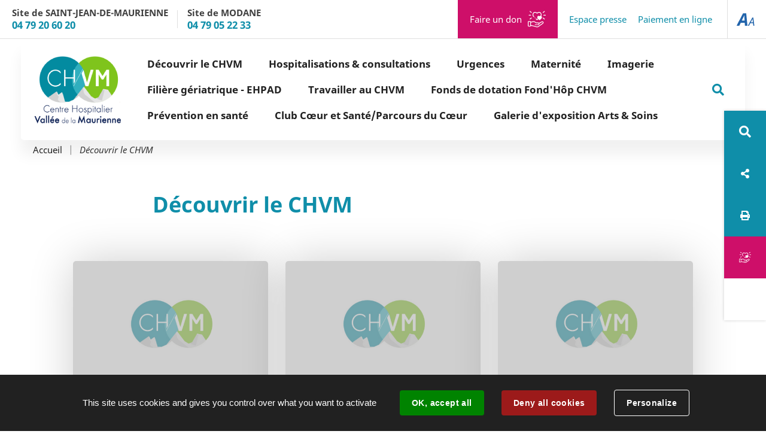

--- FILE ---
content_type: text/html; charset=utf-8
request_url: https://www.chvm.fr/4501-le-centre-hospitalier.htm
body_size: 8262
content:
<!DOCTYPE html>
<html lang="fr">
<head>
        <meta http-equiv="X-UA-Compatible" content="IE=edge">
    <meta charset="UTF-8">
    <title>Le centre hospitalier Saint Jean de Maurienne - Centre Hospitalier Vallée de la Maurienne</title>
    <meta name="Description" content="">
    <link rel="shortcut icon" href="/uploads/Image/34/SIT_CHSJM_397_favicon-2.ico" type="image/x-icon">
    <script>
        var SERVER_ROOT = '/';
        var SIT_IMAGE = '/images/GBI_CHMS/';
    </script>
<link rel="stylesheet" href="/uploads/Style/SIT_CHSJM_include_css_GAB_CHMS_default.css?time=1768400815" media="screen, print">
<link rel="stylesheet" href="/include/css/GAB_CHMS/print.css" media="print">
<link rel="stylesheet" href="/include/js/jquery/ui/jquery-ui.min.css" media="screen">
<link rel="stylesheet" href="/include/js/jquery/colorbox/colorbox.css" media="screen">
<script src="/include/js/tarteaucitron.js/tarteaucitron.js" ></script>
<script src="/include/js/jquery/jquery.min.js" ></script>
<script src="/include/js/jquery/ui/jquery-ui.min.js" ></script>
<script src="/include/js/jquery/ui/i18n/datepicker-fr.js" ></script>
<script src="/include/js/jquery/colorbox/jquery.colorbox-min.js" ></script>
<script src="/include/js/jquery/colorbox/i18n/jquery.colorbox-fr.js" ></script>
<script src="/include/js/core.js.php" ></script>
<script src="/include/flashplayer/jwplayer/jwplayer.js" ></script>
<script src="/include/js/audiodescription.js" ></script>
<script src="/include/js/module/common.js" ></script>
<script src="/include/gabarit_site/GAB_CHMS/script.js" ></script>
<script>
dataLayer = [{
	'ID_PAGE' : '4501',
	'LEVEL1' : 'Découvrir le CHVM',
	'LEVEL2' : '',
	'TYPE' : 'page',
	'IDTF' : '4501',
	'LABEL' : 'Découvrir le CHVM'
}];
</script>
<meta property="og:title" content="Découvrir le CHVM">
<meta property="og:url" content="https://www.chvm.fr/4501-le-centre-hospitalier.htm">
<meta property="twitter:title" content="Découvrir le CHVM">
<meta property="twitter:card" content="summary">
<meta name="viewport" content="width=device-width, initial-scale=1">
<script>tarteaucitron.user.googletagmanagerId='GTM-WDGPB94';
(tarteaucitron.job = tarteaucitron.job || []).push('googletagmanager');

tarteaucitron.init({
    "privacyUrl": "", /* Privacy policy url */
    "hashtag": "#tarteaucitron", /* Open the panel with this hashtag */
    "cookieName": "tarteaucitron", /* Cookie name */
    "orientation": "bottom", /* Banner position (top - bottom) */
    "showAlertSmall": false, /* Show the small banner on bottom right */
    "cookieslist": true, /* Show the cookie list */
    "showIcon": false, /* Show cookie icon to manage cookies */
    
    "iconPosition": "BottomRight", /* Position of the icon between BottomRight, BottomLeft, TopRight and TopLeft */
    "adblocker": false, /* Show a Warning if an adblocker is detected */
    "DenyAllCta" : true, /* Show the accept all button when highPrivacy on */
    "AcceptAllCta" : true, /* Show the accept all button when highPrivacy on */
    "highPrivacy": true, /* Disable auto consent */
    "handleBrowserDNTRequest": false, /* If Do Not Track == 1, disallow all */
    "removeCredit": true, /* Remove credit link */
    "moreInfoLink": true, /* Show more info link */
    "useExternalCss": false, /* If false, the tarteaucitron.css file will be loaded */
    "useExternalJs": false,
    "bodyPosition": "bottom", /* Position of TAC HTML code (accessibilité) */
    //"cookieDomain": ".my-multisite-domaine.fr", /* Shared cookie for multisite */
    "readmoreLink": "", /* Change the default readmore link */
    "mandatory": true, /* Show a message about mandatory cookies */
    "closePopup": false, /* Affiche un lien de fermeture de la bannière sans validation du choix */
    "groupServices": false /* Permettre le consentement par groupe de service */
});
        </script>
<script type="application/ld+json">
[{"@context":"https://schema.org","@type":"BreadcrumbList","itemListElement":[{"@type":"ListItem","position":1,"name":"Accueil","item":"https://www.chvm.fr/"},{"@type":"ListItem","position":2,"name":"Découvrir le CHVM","item":"https://www.chvm.fr/4501-le-centre-hospitalier.htm"}]}]
</script>
</head>
<body class="interne">
<div id="document" data-mode="ON_" data-idtf="4501">
        <div id="lienEvitement">
    <div class="innerCenter">
        <ul>
            <li><a href="#menu" class="triggerClick" data-controls="btnMenuMobile">Aller au menu</a></li>
            <li><a href="#contenu">Aller au contenu</a></li>
                            <li><a href="#btnRecherche" class="triggerClick">Aller à la recherche</a></li>
                    </ul>
    </div>
</div>

<header id="bandeauHaut" role="banner">
    
    <div class="barreHaute">
        <div id="barreHauteInner" class="innerCenter noContent wide">
            <div id="contactHaut">
                <ul>
                                                                <li>
                            <a href="tel:04 79 20 60 20">
                                                                    <p class="titre_gris">Site de SAINT-JEAN-DE-MAURIENNE</p>
                                                                <p class="numero_bleu">04 79 20 60 20</p>
                            </a>
                        </li>
                                                                <li>
                            <a href="tel:04 79 05 22 33">
                                                                    <p class="titre_gris">Site de MODANE</p>
                                                                <p class="numero_bleu">04 79 05 22 33</p>
                            </a>
                        </li>
                                                        </ul>
            </div>
            <div id="liensHaut">
                <ul>

                                            <li>
                            <a href="https://don-fondhop.ch-metropole-savoie.fr/CHVM-1" id="donationHeader">Faire un don</a>
                        </li>
                                                                <li>
                            <a href="/13886-espace-presse.htm">Espace presse</a>
                        </li>
                                            <li>
                            <a href="/4514-paiement-en-ligne.htm">Paiement en ligne</a>
                        </li>
                                    </ul>
            </div>
        </div>
                    <div class="accessibilite">
                <button id="btnAccessibilite" class="aria-toggle" aria-controls="menuAccessibilite" aria-expanded="false">
                    <img src="/images/GBI_CHMS/AA.png" alt="Accessibilité"/>
                </button>
                <div id="menuAccessibilite" class="sousMenu">
                    <div class="centerBloc">
                        <h2 class="titre">Accessibilité</h2>
                                                    <p>Voici les raccourcis d&#039;accessibilité:</p>
                        
                        <div class="inRow">
                            <div class="bigSize max">
                                <p>Augmenter les caractères</p>
                            </div>
                            <div class="ctrlAccs">
                                <p><span>CTRL</span>+<span>+</span></p>
                            </div>
                        </div>

                        <div class="inRow">
                            <div class="bigSize min">
                                <p>Réduire les caractères</p>
                            </div>
                            <div class="ctrlAccs">
                                <p><span>CTRL</span>+<span>-</span></p>
                            </div>
                        </div>

                        <div class="inRow">
                            <div class="bigSize ori">
                                <p>Taille par défaut</p>
                            </div>
                            <div class="ctrlAccs">
                                <p><span>CTRL</span>+<span>0</span></p>
                            </div>
                        </div>
                    </div>

                    <button class="btnAccessibilite" id="btnAccessibiliteFalse">
                        <span>Fermer la fenêtre</span>
                    </button>
                </div>
            </div>
            </div>
    <div class="menuContainer">
        <div class="innerCenter">
            <div id="logo">
                                    <a href="/">
                        <img src="/uploads/Image/a3/SIT_CHSJM_809_LOGO-CHVM.png"
                             alt="Centre Hospitalier Vallée de la Maurienne">
                    </a>
                            </div>

            <button type="button" class="aria-toggle" id="btnMenuMobile" aria-controls="menu" aria-expanded="false">
                <span class="visuallyhidden">Menu</span>
            </button>
            <nav id="menu" role="navigation">
                <div class="inner">
                    <ul class="niv1">
                                                    <li class="niv1 selected">
                                <a href="/4501-le-centre-hospitalier.htm" title="Découvrir le CHVM (page courante)" class="withChild aria-toggle" id="nav1_4501" role="button" aria-controls="sousMenu_4501" aria-expanded="false">Découvrir le CHVM</a>
                                                                    <div class="sousMenu" id="sousMenu_4501"
                                         aria-labelledby="nav1_4501">
                                        <div class="innerCenter">
                                            <button type="button" class="sousMenuFermer aria-close"
                                                    aria-controls="nav1_4501">
                                                <span>Fermer le menu</span>
                                            </button>
                                            <ul class="niv2">
                                                                                                    <li class="niv2">
                                                        <a href="/4576-presentation-de-l-etablissement.htm" class="withChild">Présentation</a>
                                                                                                                    <ul class="niv3">
                                                                                                                                    <li class="niv3">
                                                                        <a href="/6507-mission.htm">Identité &amp; territoire</a>
                                                                    </li>
                                                                                                                                    <li class="niv3">
                                                                        <a href="/6514-structures.htm">Structures</a>
                                                                    </li>
                                                                                                                                    <li class="niv3">
                                                                        <a href="/4577-organigramme-instances.htm">Organisation interne</a>
                                                                    </li>
                                                                                                                                    <li class="niv3">
                                                                        <a href="/6501-poles-et-services.htm">Pôles d&#039;activité de soins</a>
                                                                    </li>
                                                                                                                                    <li class="niv3">
                                                                        <a href="/6510-instances.htm">Gouvernance et Instances</a>
                                                                    </li>
                                                                                                                                    <li class="niv3">
                                                                        <a href="/6511-le-chvm-en-chiffres.htm">Le CHVM en chiffres (données 2024)</a>
                                                                    </li>
                                                                                                                                    <li class="niv3">
                                                                        <a href="/6505-histoire.htm">Un peu d&#039;histoire</a>
                                                                    </li>
                                                                                                                                    <li class="niv3">
                                                                        <a href="/18278-ils-soutiennent-le-chvm.htm">Partenaires des projets du CHVM</a>
                                                                    </li>
                                                                                                                            </ul>
                                                                                                            </li>
                                                                                                    <li class="niv2">
                                                        <a href="/4578-le-projet-de-l-etablissement.htm">Projet d&#039;établissement </a>
                                                                                                            </li>
                                                                                                    <li class="niv2">
                                                        <a href="/12215-rapport-d-activite-2021.htm">Rapport d&#039;activité 2024</a>
                                                                                                            </li>
                                                                                                    <li class="niv2">
                                                        <a href="/5073-le-centre-hospitalier-maillon-du-reseau-de-soins.htm">Le centre hospitalier, maillon du réseau de soins</a>
                                                                                                            </li>
                                                                                                    <li class="niv2">
                                                        <a href="/4583-le-ght-savoie-belley.htm">Le Groupement Hospitalier de Territoire Savoie-Belley</a>
                                                                                                            </li>
                                                                                                    <li class="niv2">
                                                        <a href="/4581-la-qualite-au-ch.htm" class="withChild">La qualité au CH </a>
                                                                                                                    <ul class="niv3">
                                                                                                                                    <li class="niv3">
                                                                        <a href="/4627-politique-et-engagement-qualite-securite-gdr.htm">Politique et engagement qualité sécurité GDR</a>
                                                                    </li>
                                                                                                                                    <li class="niv3">
                                                                        <a href="/12424-le-lion-s-club-soutient-l-amelioration-du-confort-des-patients-en-oncologie.htm">Un don du Lion&#039;s Club pour améliorer le confort des patients en oncologie</a>
                                                                    </li>
                                                                                                                                    <li class="niv3">
                                                                        <a href="/4584-certification-et-indicateurs-qualite.htm">Certification et indicateurs qualité</a>
                                                                    </li>
                                                                                                                            </ul>
                                                                                                            </li>
                                                                                            </ul>
                                            <a name="fin" href="#" class="jump"></a>
                                        </div>
                                    </div>
                                                            </li>
                                                    <li class="niv1">
                                <a href="/4498-patients-visiteurs.htm" class="withChild aria-toggle" id="nav1_4498" role="button" aria-controls="sousMenu_4498" aria-expanded="false">Hospitalisations &amp; consultations</a>
                                                                    <div class="sousMenu" id="sousMenu_4498"
                                         aria-labelledby="nav1_4498">
                                        <div class="innerCenter">
                                            <button type="button" class="sousMenuFermer aria-close"
                                                    aria-controls="nav1_4498">
                                                <span>Fermer le menu</span>
                                            </button>
                                            <ul class="niv2">
                                                                                                    <li class="niv2">
                                                        <a href="/17932-l-offre-de-soins.htm">Livret d&#039;offre de soins et livrets d&#039;accueil</a>
                                                                                                            </li>
                                                                                                    <li class="niv2">
                                                        <a href="/6229-hospitalisation.htm" class="withChild">Hospitalisations</a>
                                                                                                                    <ul class="niv3">
                                                                                                                                    <li class="niv3">
                                                                        <a href="/6783-modalites-de-prise-en-charge.htm">Modalités de prise en charge</a>
                                                                    </li>
                                                                                                                                    <li class="niv3">
                                                                        <a href="/4608-formalites-administratives.htm">Modalités d&#039;admission</a>
                                                                    </li>
                                                                                                                                    <li class="niv3">
                                                                        <a href="/6785-formalites-d-admission.htm">Formalités d&#039;admission</a>
                                                                    </li>
                                                                                                                                    <li class="niv3">
                                                                        <a href="/5091-votre-sejour.htm">Infos pratiques et services proposés</a>
                                                                    </li>
                                                                                                                                    <li class="niv3">
                                                                        <a href="/4579-les-soins-infirmiers.htm">Les soins infirmiers </a>
                                                                    </li>
                                                                                                                                    <li class="niv3">
                                                                        <a href="/4609-vos-frais-d-hospitalisation.htm">Vos frais d’hospitalisation</a>
                                                                    </li>
                                                                                                                                    <li class="niv3">
                                                                        <a href="/5094-votre-depart.htm">Votre départ</a>
                                                                    </li>
                                                                                                                            </ul>
                                                                                                            </li>
                                                                                                    <li class="niv2">
                                                        <a href="/4592-guide-des-consultations-externes.htm" class="withChild">Consultations</a>
                                                                                                                    <ul class="niv3">
                                                                                                                                    <li class="niv3">
                                                                        <a href="/21428-retrocession-de-medicaments-pharmacie.htm">Rétrocession de médicaments (Pharmacie)</a>
                                                                    </li>
                                                                                                                                    <li class="niv3">
                                                                        <a href="/4776-les-consultations-a-saint-jean-de-maurienne.htm">Annuaire des consultations à Saint-Jean-de-Maurienne</a>
                                                                    </li>
                                                                                                                                    <li class="niv3">
                                                                        <a href="/4775-les-consultations-a-modane.htm">Annuaire des consultations à Modane</a>
                                                                    </li>
                                                                                                                                    <li class="niv3">
                                                                        <a href="/4628-prise-de-rendez-vous.htm">Formalités administratives</a>
                                                                    </li>
                                                                                                                                    <li class="niv3">
                                                                        <a href="/24417-pass-modane-permanence-d-acces-aux-soins-de-sante.htm">PASS Maurienne - Permanence d&#039;Accès aux Soins de Santé</a>
                                                                    </li>
                                                                                                                            </ul>
                                                                                                            </li>
                                                                                                    <li class="niv2">
                                                        <a href="/4595-vos-droits.htm" class="withChild">Vos droits</a>
                                                                                                                    <ul class="niv3">
                                                                                                                                    <li class="niv3">
                                                                        <a href="/18729-questionnaire-de-satisfaction-site-de-saint-jean-de-maurienne.htm">Questionnaire de satisfaction (site de Saint-Jean-de-Maurienne)</a>
                                                                    </li>
                                                                                                                                    <li class="niv3">
                                                                        <a href="/5074-vos-droits-devoirs.htm">Vos droits &amp; devoirs</a>
                                                                    </li>
                                                                                                                                    <li class="niv3">
                                                                        <a href="/4596-relations-avec-les-usagers.htm">Relations avec les usagers</a>
                                                                    </li>
                                                                                                                                    <li class="niv3">
                                                                        <a href="/4597-acces-au-dossier-medical.htm">Accès au dossier médical</a>
                                                                    </li>
                                                                                                                                    <li class="niv3">
                                                                        <a href="/12446-dossier-communicant-en-cancerologie.htm">Dossier communicant en Cancérologie</a>
                                                                    </li>
                                                                                                                                    <li class="niv3">
                                                                        <a href="/4598-plaintes-et-reclamations.htm">Réclamations</a>
                                                                    </li>
                                                                                                                                    <li class="niv3">
                                                                        <a href="/4601-charte-personne-hospitalisee.htm">Charte personne hospitalisée</a>
                                                                    </li>
                                                                                                                                    <li class="niv3">
                                                                        <a href="/4605-informatiques-et-libertes.htm">Informatiques et libertés</a>
                                                                    </li>
                                                                                                                            </ul>
                                                                                                            </li>
                                                                                            </ul>
                                            <a name="fin" href="#" class="jump"></a>
                                        </div>
                                    </div>
                                                            </li>
                                                    <li class="niv1">
                                <a href="/19892-urgences.htm">Urgences</a>
                                                            </li>
                                                    <li class="niv1">
                                <a href="/24907-maternite.htm" class="withChild aria-toggle" id="nav1_24907" role="button" aria-controls="sousMenu_24907" aria-expanded="false">Maternité</a>
                                                                    <div class="sousMenu" id="sousMenu_24907"
                                         aria-labelledby="nav1_24907">
                                        <div class="innerCenter">
                                            <button type="button" class="sousMenuFermer aria-close"
                                                    aria-controls="nav1_24907">
                                                <span>Fermer le menu</span>
                                            </button>
                                            <ul class="niv2">
                                                                                                    <li class="niv2">
                                                        <a href="/22023-maternite.htm">Vos documents maternité</a>
                                                                                                            </li>
                                                                                                    <li class="niv2">
                                                        <a href="/24908-visitez-la-maternite.htm">Visitez la maternité</a>
                                                                                                            </li>
                                                                                            </ul>
                                            <a name="fin" href="#" class="jump"></a>
                                        </div>
                                    </div>
                                                            </li>
                                                    <li class="niv1">
                                <a href="/25070-imagerie.htm">Imagerie</a>
                                                            </li>
                                                    <li class="niv1">
                                <a href="/17933-filiere-geriatrique-ehpad.htm" class="withChild aria-toggle" id="nav1_17933" role="button" aria-controls="sousMenu_17933" aria-expanded="false">Filière gériatrique - EHPAD</a>
                                                                    <div class="sousMenu" id="sousMenu_17933"
                                         aria-labelledby="nav1_17933">
                                        <div class="innerCenter">
                                            <button type="button" class="sousMenuFermer aria-close"
                                                    aria-controls="nav1_17933">
                                                <span>Fermer le menu</span>
                                            </button>
                                            <ul class="niv2">
                                                                                                    <li class="niv2">
                                                        <a href="/6789-residents-ehpad.htm" class="withChild">La filière gériatrique</a>
                                                                                                                    <ul class="niv3">
                                                                                                                                    <li class="niv3">
                                                                        <a href="/6230-personnes-agees.htm">Découvrir</a>
                                                                    </li>
                                                                                                                                    <li class="niv3">
                                                                        <a href="/6791-projet-de-vie.htm">Projet de vie</a>
                                                                    </li>
                                                                                                                                    <li class="niv3">
                                                                        <a href="/6792-prestations-hotelieres.htm">Prestations hôtelières</a>
                                                                    </li>
                                                                                                                                    <li class="niv3">
                                                                        <a href="/6797-vie-quotidienne.htm">Vie quotidienne</a>
                                                                    </li>
                                                                                                                                    <li class="niv3">
                                                                        <a href="/7845-les-services-de-soins-infirmiers-a-domicile-ssiad.htm">Les services de soins infirmiers à domicile (SSIAD) </a>
                                                                    </li>
                                                                                                                                    <li class="niv3">
                                                                        <a href="/6798-frais-de-sejour.htm">Frais de séjour</a>
                                                                    </li>
                                                                                                                            </ul>
                                                                                                            </li>
                                                                                                    <li class="niv2">
                                                        <a href="/20982-livrets-d-accueil-des-ehpad.htm">Livrets d&#039;accueil des EHPAD</a>
                                                                                                            </li>
                                                                                                    <li class="niv2">
                                                        <a href="/21017-humanitude.htm">Humanitude</a>
                                                                                                            </li>
                                                                                            </ul>
                                            <a name="fin" href="#" class="jump"></a>
                                        </div>
                                    </div>
                                                            </li>
                                                    <li class="niv1">
                                <a href="/4499-professionnels-de-sante.htm" class="withChild aria-toggle" id="nav1_4499" role="button" aria-controls="sousMenu_4499" aria-expanded="false">Travailler au CHVM</a>
                                                                    <div class="sousMenu" id="sousMenu_4499"
                                         aria-labelledby="nav1_4499">
                                        <div class="innerCenter">
                                            <button type="button" class="sousMenuFermer aria-close"
                                                    aria-controls="nav1_4499">
                                                <span>Fermer le menu</span>
                                            </button>
                                            <ul class="niv2">
                                                                                                    <li class="niv2">
                                                        <a href="/18584-nos-offres-d-emploi.htm">Toutes les offres d&#039;emploi du CHVM</a>
                                                                                                            </li>
                                                                                                    <li class="niv2">
                                                        <a href="/16308-carrefour-de-l-emploi-chvm-samedi-3-juin-2023.htm">Participez à nos Journées portes-ouvertes</a>
                                                                                                            </li>
                                                                                                    <li class="niv2">
                                                        <a href="/18518-8-bonnes-raisons-pour-travailler-au-chvm-et-vivre-en-maurienne.htm">8 bonnes raisons pour travailler au CHVM et vivre en Maurienne !</a>
                                                                                                            </li>
                                                                                                    <li class="niv2">
                                                        <a href="/6728-la-fonction-publique-hospitaliere.htm">Découvrez la fonction publique hospitalière</a>
                                                                                                            </li>
                                                                                                    <li class="niv2">
                                                        <a href="/6736-nos-metiers.htm">Découvrez nos différents métiers</a>
                                                                                                            </li>
                                                                                                    <li class="niv2">
                                                        <a href="/6731-faire-une-demande-de-stage.htm">Transmettre votre demande de stage</a>
                                                                                                            </li>
                                                                                                    <li class="niv2">
                                                        <a href="/6774-vivre-en-maurienne.htm">Faciliter votre arrivée en Maurienne</a>
                                                                                                            </li>
                                                                                            </ul>
                                            <a name="fin" href="#" class="jump"></a>
                                        </div>
                                    </div>
                                                            </li>
                                                    <li class="niv1">
                                <a href="/6223-fonds-de-dotation-fond-hop-chvm.htm" class="withChild aria-toggle" id="nav1_6223" role="button" aria-controls="sousMenu_6223" aria-expanded="false">Fonds de dotation Fond&#039;Hôp CHVM</a>
                                                                    <div class="sousMenu" id="sousMenu_6223"
                                         aria-labelledby="nav1_6223">
                                        <div class="innerCenter">
                                            <button type="button" class="sousMenuFermer aria-close"
                                                    aria-controls="nav1_6223">
                                                <span>Fermer le menu</span>
                                            </button>
                                            <ul class="niv2">
                                                                                                    <li class="niv2">
                                                        <a href="/15009-decouvrir-le-fond-hop-chvm.htm">Découvrir le Fond&#039;Hôp CHVM</a>
                                                                                                            </li>
                                                                                                    <li class="niv2">
                                                        <a href="/20484-grand-projet-2024.htm">Grand projet 2024-2025 : le jardin thérapeutique</a>
                                                                                                            </li>
                                                                                                    <li class="niv2">
                                                        <a href="/7400-le-mur-des-donateurs.htm">Tous les projets à soutenir</a>
                                                                                                            </li>
                                                                                                    <li class="niv2">
                                                        <a href="/13966-soutenir-un-projet.htm">Faire un don</a>
                                                                                                            </li>
                                                                                                    <li class="niv2">
                                                        <a href="/15015-les-projets-realises.htm">Les projets réalisés</a>
                                                                                                            </li>
                                                                                                    <li class="niv2">
                                                        <a href="/15014-lancement-officiel-du-fond-hop-chvm-le-29-novembre-2022.htm">Lancement officiel du Fond&#039;Hôp CHVM le 29 novembre 2022</a>
                                                                                                            </li>
                                                                                                    <li class="niv2">
                                                        <a href="/7399-organisation.htm">Contactez-nous</a>
                                                                                                            </li>
                                                                                            </ul>
                                            <a name="fin" href="#" class="jump"></a>
                                        </div>
                                    </div>
                                                            </li>
                                                    <li class="niv1">
                                <a href="/13851-rencontres-votre-sante-nous-concerne.htm" class="withChild aria-toggle" id="nav1_13851" role="button" aria-controls="sousMenu_13851" aria-expanded="false">Prévention en santé</a>
                                                                    <div class="sousMenu" id="sousMenu_13851"
                                         aria-labelledby="nav1_13851">
                                        <div class="innerCenter">
                                            <button type="button" class="sousMenuFermer aria-close"
                                                    aria-controls="nav1_13851">
                                                <span>Fermer le menu</span>
                                            </button>
                                            <ul class="niv2">
                                                                                                    <li class="niv2">
                                                        <a href="/24854-octobre-rose-2025.htm">Octobre Rose 2025</a>
                                                                                                            </li>
                                                                                                    <li class="niv2">
                                                        <a href="/24384-programme-2025.htm">Programme 2025</a>
                                                                                                            </li>
                                                                                                    <li class="niv2">
                                                        <a href="/22971-octobre-rose-2024.htm">Octobre Rose 2024</a>
                                                                                                            </li>
                                                                                                    <li class="niv2">
                                                        <a href="/20607-programme-2024.htm">Programme 2024</a>
                                                                                                            </li>
                                                                                                    <li class="niv2">
                                                        <a href="/18714-octobre-rose-2023.htm">Octobre Rose 2023</a>
                                                                                                            </li>
                                                                                                    <li class="niv2">
                                                        <a href="/15457-le-programme-des-rencontres-2023-bientot-en-ligne.htm">Programme 2023</a>
                                                                                                            </li>
                                                                                                    <li class="niv2">
                                                        <a href="/13852-octobre-rose-2022.htm">Octobre Rose 2022</a>
                                                                                                            </li>
                                                                                            </ul>
                                            <a name="fin" href="#" class="jump"></a>
                                        </div>
                                    </div>
                                                            </li>
                                                    <li class="niv1">
                                <a href="/24144-club-coeur-et-sante-parcours-du-coeur.htm">Club Cœur et Santé/Parcours du Cœur</a>
                                                            </li>
                                                    <li class="niv1">
                                <a href="/12962-la-galerie-d-exposition-arts-soins.htm" class="withChild aria-toggle" id="nav1_12962" role="button" aria-controls="sousMenu_12962" aria-expanded="false">Galerie d&#039;exposition Arts &amp; Soins</a>
                                                                    <div class="sousMenu" id="sousMenu_12962"
                                         aria-labelledby="nav1_12962">
                                        <div class="innerCenter">
                                            <button type="button" class="sousMenuFermer aria-close"
                                                    aria-controls="nav1_12962">
                                                <span>Fermer le menu</span>
                                            </button>
                                            <ul class="niv2">
                                                                                                    <li class="niv2">
                                                        <a href="/13340-presentation.htm">Présentation de la galerie Arts &amp; Soins</a>
                                                                                                            </li>
                                                                                                    <li class="niv2">
                                                        <a href="/15242-la-galerie-d-exposition-arts-soins.htm">Les expositions temporaires</a>
                                                                                                            </li>
                                                                                                    <li class="niv2">
                                                        <a href="/23433-la-collection-permanente.htm">La Collection permanente</a>
                                                                                                            </li>
                                                                                            </ul>
                                            <a name="fin" href="#" class="jump"></a>
                                        </div>
                                    </div>
                                                            </li>
                                            </ul>
                </div>
            </nav>

                            <button id="btnRechercheBis"><span
                            class="visuallyhidden">Rechercher sur le site</span></button>
                <div id="blocRecherche" role="search">
                    <form method="get" action="/4523-recherche.htm#ariane" id="champRecherche"
                          aria-hidden="true" aria-labelledby="btnRecherche">
                        <label for="searchString"><span
                                    class="visuallyhidden">Rechercher sur le site</span></label>
                        <input type="search" id="searchString" name="searchString"
                               placeholder="Que recherchez-vous ?" required>
                        <button type="submit" id="searchSubmit" name="search"
                                title="Lancer la recherche">Valider</button>
                        <input type="hidden" name="idtf" value="4523">
                    </form>
                    <button id="btnRechercheTriple" class="close"><span>Fermer la recherche</span></button>
                </div>
                    </div>
    </div>
</header>
    <main id="corps" role="main">
        
        <div class="innerCenter">
                            <nav id="ariane" aria-label="Fil d&#039;Ariane"><ol><li><a href="/">Accueil</a></li><li>Découvrir le CHVM</li></ol></nav>                        <div id="linkBar">
    <ul>
        <li>
                            <button type="button" class="aria-toggle" id="btnRecherche" aria-controls="blocRecherche" aria-expanded="false"><span class="visuallyhidden">Rechercher sur le site</span></button>
                    </li>
                        <li id="reseauxSociaux">
            <button type="button" aria-controls="userBar_RS" class="btnRS aria-toggle" aria-expanded="false">
	    	<span class="visuallyhidden">Réseaux sociaux</span>
	    </button>
            <div id="userBar_RS">
                <ul>
                                        <li class="accs">
                        <a href="https://www.facebook.com/sharer.php?u=https%3A%2F%2Fwww.chvm.fr%2F4501-le-centre-hospitalier.htm" class="facebook" title="Partager sur Facebook (nouvelle fenêtre)"><span class="visuallyhidden">Partager sur Facebook</span></a>
                    </li>
                    <li class="accs">
                        <a href="https://www.linkedin.com/shareArticle?url=https%3A%2F%2Fwww.chvm.fr%2F4501-le-centre-hospitalier.htm" class="linkedIn" title="Partager sur LinkedIn (nouvelle fenêtre)"><span class="visuallyhidden">Partager sur LinkedIn</span></a>
                    </li>
                </ul>
            </div>
        </li>
        <li id="printBar">
            <a href="javascript:window.print()" title="Imprimer" class="imprimer"><span class="visuallyhidden">Imprimer</span></a>
        </li>
                    <li>
                <a href="https://don-fondhop.ch-metropole-savoie.fr/CHVM-1" id="donationLinkBar"><span class="visuallyhidden">Faire un don</span></a>
            </li>
                <li class="c-language niv1">
            <div class="c-google-translate">
                <div id="google_translate_element"></div>
                <script type="text/javascript">
                    function googleTranslateElementInit() {
                        new google.translate.TranslateElement({
                            pageLanguage: 'fr',
                            includedLanguages: 'fr,en,es,de,nl,it,ar',
                            layout: google.translate.TranslateElement.InlineLayout.SIMPLE,
                            autoDisplay: false
                        }, 'google_translate_element');
                    }
                    $("body").addClass("translate");
                    setTimeout(function() {
                        $(".goog-te-gadget-icon").css('background-position','0px 0px');
                    }, 100);
                </script>
                <script type="text/javascript" src="//translate.google.com/translate_a/element.js?cb=googleTranslateElementInit"></script>
            </div>
        </li>
    </ul>
</div>            <div id="contenu">

            <h1>Découvrir le CHVM</h1>
            
    <div id="par30900" class="paragraphe tpl TPL_LISTEPAGESFILLE"><div class="innerParagraphe"><ul class="listeBloc">
    <li class="item">
        <div class="visuel">
            <div class="image">
                <!--Si d�fini-->
                                    <img class="default" alt="Présentation" src="/images/GBI_CHMS/defaultCHVM.png">
                            </div>
        </div>
        <div class="itemInfo">
            <h3><a href="/4576-presentation-de-l-etablissement.htm">Présentation</a></h3>
                    </div>
    </li>
    <li class="item">
        <div class="visuel">
            <div class="image">
                <!--Si d�fini-->
                                    <img class="default" alt="Projet d&#039;établissement " src="/images/GBI_CHMS/defaultCHVM.png">
                            </div>
        </div>
        <div class="itemInfo">
            <h3><a href="/4578-le-projet-de-l-etablissement.htm">Projet d&#039;établissement </a></h3>
                    </div>
    </li>
    <li class="item">
        <div class="visuel">
            <div class="image">
                <!--Si d�fini-->
                                    <img class="default" alt="Rapport d&#039;activité 2024" src="/images/GBI_CHMS/defaultCHVM.png">
                            </div>
        </div>
        <div class="itemInfo">
            <h3><a href="/12215-rapport-d-activite-2021.htm">Rapport d&#039;activité 2024</a></h3>
                    </div>
    </li>
    <li class="item">
        <div class="visuel">
            <div class="image">
                <!--Si d�fini-->
                                    <img class="default" alt="Le centre hospitalier, maillon du réseau de soins" src="/images/GBI_CHMS/defaultCHVM.png">
                            </div>
        </div>
        <div class="itemInfo">
            <h3><a href="/5073-le-centre-hospitalier-maillon-du-reseau-de-soins.htm">Le centre hospitalier, maillon du réseau de soins</a></h3>
                    </div>
    </li>
    <li class="item">
        <div class="visuel">
            <div class="image">
                <!--Si d�fini-->
                                    <img class="default" alt="Le Groupement Hospitalier de Territoire Savoie-Belley" src="/images/GBI_CHMS/defaultCHVM.png">
                            </div>
        </div>
        <div class="itemInfo">
            <h3><a href="/4583-le-ght-savoie-belley.htm">Le Groupement Hospitalier de Territoire Savoie-Belley</a></h3>
                    </div>
    </li>
    <li class="item">
        <div class="visuel">
            <div class="image">
                <!--Si d�fini-->
                                    <img class="default" alt="La qualité au CH " src="/images/GBI_CHMS/defaultCHVM.png">
                            </div>
        </div>
        <div class="itemInfo">
            <h3><a href="/4581-la-qualite-au-ch.htm">La qualité au CH </a></h3>
                    </div>
    </li>
</ul>
</div></div></div>
        </div>
    </main>
    <footer id="bandeauBas" role="contentinfo">
    
    <div id="userBar" class="flexFooter">
                    <div id="donationFooter">
                <a href="https://don-fondhop.ch-metropole-savoie.fr/CHVM-1" id="donationFooterLink">Faire un don</a>
            </div>
                <div class="innerCenter noContent flexUser">
            <p>Restons connectés, suivez-nous sur les réseaux sociaux</p>
            <ul>
                                                                                                    <li>
                        <a href="https://fr.linkedin.com/company/centre-hospitalier-de-la-vall%C3%A9e-de-la-maurienne-chvm" class="linkedIn" title="LinkedIn"><span class="visuallyhidden">LinkedIn</span></a>
                    </li>
                                                                    <li>
                        <a href="https://www.youtube.com/@chvm-fr" class="youtube" title="Youtube"><span class="visuallyhidden">Youtube</span></a>
                    </li>
                                            </ul>
        </div>
    </div>
    <div class="innerCenter noContent">
        <div class="logo">
            <img src="/uploads/Image/a3/SIT_CHSJM_809_LOGO-CHVM.png" alt="Centre Hospitalier Vallée de la Maurienne">
        </div>
        <div class="coordonnees">
                            <div class="bloc">
                                            <p class="titre_bleu urgentRouge">Site de Saint-Jean-de-Maurienne</p>
                                                                <p>179 rue du Docteur Grange<br>CS 20113<br>73302 Saint-Jean-de-Maurienne<br></p>
                                                                <p class="numero_bleu urgentRouge">Tel : 04 79 20 60 20</p>
                                    </div>
                            <div class="bloc">
                                            <p class="titre_bleu urgentRouge">Site de Modane</p>
                                                                <p>110 rue du Pré de Pâques<br>73500 Modane<br></p>
                                                                <p class="numero_bleu urgentRouge">Tel : 04 79 05 22 33</p>
                                    </div>
                            <div class="bloc">
                                            <p class="titre_bleu urgentRouge">Service des Urgences</p>
                                                                <p>179 rue du Docteur Grange<br>CS 20113<br>73302 Saint-Jean-de-Maurienne</p>
                                                        </div>
                            <div class="bloc">
                                                                            </div>
                            <div class="bloc">
                                                                            </div>
                            <div class="bloc">
                                                                            </div>
                    </div>
    </div>
    <div class="liensBas">
        <div class="innerCenter">
            <ul>
                                    <li class="accs">
                        <a href="/4506-plan-de-site.htm">Plan de site</a>
                    </li>
                                    <li class="accs">
                        <a href="/4507-mentions-legales.htm">Mentions légales</a>
                    </li>
                                    <li class="accs">
                        <a href="/9387-protection-des-donnees-personnelles.htm">Protection des données personnelles</a>
                    </li>
                                    <li class="accs">
                        <a href="/11835-accessibilite.htm">Accessibilité</a>
                    </li>
                            </ul>
        </div>
    </div>
</footer>

    <a href="#document" title="Haut de page" id="hautDePage">
        <span class="visuallyhidden">Revenir en haut de page</span>
    </a>
</div>
<script>
$(function () {cmsCommon.tablet=1074;
cmsCommon.initMenu(cmsCommon.tablet, $("#btnMenuMobile"));
tarteaucitron.addInternalScript("/include/js/tarteaucitron-services/matomotagmanager.js");
});
</script></body>
</html>


--- FILE ---
content_type: text/css
request_url: https://www.chvm.fr/uploads/Style/SIT_CHSJM_include_css_GAB_CHMS_default.css?time=1768400815
body_size: 21222
content:
/*generated on Wed, 14 Jan 2026 15:26:55 +0100*/
.visuallyhidden{border:0;clip:rect(0 0 0 0);height:1px;margin:-1px;overflow:hidden;padding:0;position:absolute;width:1px;}.clear{clear:both;}.invisible{display:none;}.alignleft{text-align:left;}.alignright{text-align:right;}.aligncenter{text-align:center;}.alignjustify{text-align:justify;}.inlineBlock{display:inline-block;zoom:1;}object.alignleft,img.alignleft,table.alignleft,span.alignleft,iframe.alignleft,embed.alignleft,.videocontainer.alignleft,figure.alignleft{float:left;margin:0 1% 10px 0;}object.alignright,img.alignright,table.alignright,span.alignright,iframe.alignright,embed.alignright,.videocontainer.alignright,figure.alignright{float:right;margin:0 0 10px 1%;text-align:left;}object.alignmiddle,img.alignmiddle,table.alignmiddle,span.alignmiddle,iframe.alignmiddle,embed.alignmiddle,.videocontainer.alignmiddle,figure.alignmiddle{display:block;margin-left:auto !important;margin-right:auto !important;}table.aligncenter{margin:auto;text-align:left;}acronym{border-bottom:1px dotted;cursor:help;}img{max-width:100%;height:auto;}.spanImgContainer{display:inline-block;text-align:center !important;line-height:0;}.spanImgOuter{display:block;position:relative;}.spanImgOuter img{display:block;}.spanCredit{background:rgba(255,255,255,0.75) repeat 0 0;left:0;bottom:0;font-style:italic;font-size:90%;max-width:75%;padding:5px;position:absolute;line-height:1em;text-align:left;}.imgLoupe{position:absolute;bottom:0;right:0;}.spanLegende{display:block;border:1px solid #dedede;padding:5px;line-height:1em;}.message_error{color:red;margin-bottom:15px;text-align:center;}input[type=password].pwdcheck:required:invalid,input[type=password].pwdcheck:focus:invalid{background-image:url("[data-uri]");background-position:right center;background-repeat:no-repeat;box-shadow:none;}input[type=password].pwdcheck:required:valid{background-image:url("[data-uri]");background-position:right center;background-repeat:no-repeat;}@media (max-width: 1170px){.desktop_hidden{display:none !important;}}@media (max-width: 1074px){.tablet_hidden{display:none !important;}}@media (max-width: 767px){.mobile_hidden{display:none !important;}.txt_mobile_hidden{border:1px solid #000;padding:5px;margin:5px;border-radius:2px;}}.clearfix{zoom:1;}.clearfix::before,.clearfix::after{content:".";display:block;height:0;overflow:hidden;}.clearfix::after{clear:both;}.resetColonne{clear:both;float:none;width:100%;margin-left:0;margin-right:0;}.paragraphe .innerParagraphe{zoom:1;}.paragraphe .innerParagraphe::before,.paragraphe .innerParagraphe::after{content:".";display:block;height:0;overflow:hidden;}.paragraphe .innerParagraphe::after{clear:both;}.paragraphe .innerParagraphe::before,.paragraphe .innerParagraphe::after{content:'.';display:block;height:0;overflow:hidden;}.paragraphe .innerParagraphe::after{clear:both;}.iframe-ratio{position:relative;}.iframe-ratio::before{content:"";display:block;width:100%;height:0;padding-bottom:56.25%;}.iframe-ratio.width_left{width:48%;float:left;margin-right:2%;}.iframe-ratio.width_right{width:48%;float:right;margin-left:2%;}.iframe-ratio.width_middle{width:50%;margin:auto;}.iframe-ratio iframe,.iframe-ratio embed,.iframe-ratio object,.iframe-ratio video{position:absolute;left:0;top:0;width:100%;height:100%;}@media screen and (max-width: 767px){.iframe-ratio.width_left,.iframe-ratio.width_right,.iframe-ratio.width_middle{width:100%;float:none;margin-right:0;margin-left:0;}}@media screen and (max-width: 767px){.tableauContainer{overflow-x:scroll;position:relative;width:100%;margin-bottom:30px;}.tableauContainer > table{min-width:767px;margin-bottom:10px !important;}}.helper{cursor:help;}.paragraphe .helper img{border:none;padding:0;margin:0;}.simpletooltip[aria-hidden="true"]{display:none;}.simpletooltip_container{position:relative;}.simpletooltip{position:absolute;z-index:666;right:auto;left:100%;width:10em;margin-left:.5em;border-radius:.5em;background:rgba(0,0,0,0.9);color:#eee;padding:.5em;text-align:left;line-height:1.3;}html{font-family:sans-serif;-ms-text-size-adjust:100%;-webkit-text-size-adjust:100%;}body{margin:0;}article,aside,details,figcaption,figure,footer,header,hgroup,main,menu,nav,section,summary{display:block;}audio,canvas,progress,video{display:inline-block;vertical-align:baseline;}audio:not([controls]){display:none;height:0;}[hidden],template{display:none;}a{background-color:transparent;}a:active,a:hover{outline:0;}abbr[title]{border-bottom:1px dotted;}b,strong{font-weight:bold;}dfn{font-style:italic;}h1{font-size:2em;margin:0.67em 0;}mark{background:#ff0;color:#000;}small{font-size:80%;}sub,sup{font-size:75%;line-height:0;position:relative;vertical-align:baseline;}sup{top:-0.5em;}sub{bottom:-0.25em;}img{border:0;}svg:not(:root){overflow:hidden;}figure{margin:0 0 2rem;}hr{-moz-box-sizing:content-box;box-sizing:content-box;height:0;}pre{overflow:auto;}code,kbd,pre,samp{font-family:monospace, monospace;font-size:1em;}button,input,optgroup,select,textarea{color:inherit;font:inherit;margin:0;}button{overflow:visible;}button,select{text-transform:none;}button,html input[type="button"],input[type="reset"],input[type="submit"]{-webkit-appearance:button;cursor:pointer;}button[disabled],html input[disabled]{cursor:default;}button::-moz-focus-inner,input::-moz-focus-inner{border:0;padding:0;}input{line-height:normal;}input[type="checkbox"],input[type="radio"]{box-sizing:border-box;padding:0;}input[type="number"]::-webkit-inner-spin-button,input[type="number"]::-webkit-outer-spin-button{height:auto;}input[type="search"]{-webkit-appearance:textfield;-moz-box-sizing:border-box;-webkit-box-sizing:border-box;box-sizing:border-box;}input[type="search"]::-webkit-search-cancel-button,input[type="search"]::-webkit-search-decoration{-webkit-appearance:none;}fieldset{border:1px solid #c0c0c0;margin:0 2px;padding:0.35em 0.625em 0.75em;}legend{border:0;padding:0;}textarea{overflow:auto;}optgroup{font-weight:bold;}table{border-collapse:collapse;border-spacing:0;}td,th{padding:0;}.visuallyhidden{border:0;clip:rect(0 0 0 0);height:1px;margin:-1px;overflow:hidden;padding:0;position:absolute;width:1px;}.clear{clear:both;}.invisible{display:none;}.alignleft{text-align:left;}.alignright{text-align:right;}.aligncenter{text-align:center;}.alignjustify{text-align:justify;}.inlineBlock{display:inline-block;zoom:1;}object.alignleft,img.alignleft,table.alignleft,span.alignleft,iframe.alignleft,embed.alignleft,.videocontainer.alignleft,figure.alignleft{float:left;margin:0 1% 1rem 0;}object.alignright,img.alignright,table.alignright,span.alignright,iframe.alignright,embed.alignright,.videocontainer.alignright,figure.alignright{float:right;margin:0 0 1rem 1%;text-align:left;}table.aligncenter{margin:auto;text-align:left;}acronym{border-bottom:1px dotted;cursor:help;}img{max-width:100%;height:auto;}.clearfix{zoom:1;}.clearfix::before,.clearfix::after{content:'.';display:block;height:0;overflow:hidden;}.clearfix::after{clear:both;}.resetColonne{clear:both;float:none;width:100%;margin-left:0;margin-right:0;}.iframe-ratio{position:relative;margin-bottom:2rem;}.iframe-ratio::before{content:'';display:block;width:100%;height:0;padding-bottom:56.25%;}.iframe-ratio.width_left{width:48%;float:left;margin-right:2%;}.iframe-ratio.width_right{width:48%;float:right;margin-left:2%;}.iframe-ratio.width_middle{width:50%;margin:auto;}.iframe-ratio iframe,.iframe-ratio embed,.iframe-ratio object,.iframe-ratio video{position:absolute;left:0;top:0;width:100%;height:100%;}@media screen and (max-width: 767px){.iframe-ratio.width_left,.iframe-ratio.width_right,.iframe-ratio.width_middle{width:100%;float:none;margin-right:0;margin-left:0;}}.bgColor_bleu{background:#0f8ea9;}.bgColor_bleu h1,.bgColor_bleu h2,.bgColor_bleu h3,.bgColor_bleu h4,.bgColor_bleu h5{color:#fff;}.bgColor_bleu a:not([class^="btn_"]).pictoExterne::before,.bgColor_bleu a:not([class^="btn_"]).pictoDocument::before,.bgColor_bleu a:not([class^="btn_"]).pictoLien::before,.bgColor_bleu a:not([class^="btn_"]).pictoDocumentImage::before,.bgColor_bleu a:not([class^="btn_"]).pictoPDF::before{color:#74ca63;background:#fff;border:none;transition:all 0.3s;}.bgColor_bleu a:not([class^="btn_"]):hover::after{color:#fff;}.bgColor_bleu p,.bgColor_bleu a:not([class^="btn_"]){color:#fff;}.bgColor_bleu p::before,.bgColor_bleu a:not([class^="btn_"])::before{color:#fff;}@font-face{font-family:'Font Awesome 5 Solid';src:url('/include/css/GAB_CHMS/police/fa-solid-900.woff2') format('woff2'), url('/include/css/GAB_CHMS/police/fa-solid-900.woff') format('woff');font-weight:900;font-style:normal;}@font-face{font-family:'Font Awesome 5 Regular';src:url('/include/css/GAB_CHMS/police/fa-regular-400.woff2') format('woff2'), url('/include/css/GAB_CHMS/police/fa-regular-400.woff') format('woff');font-weight:400;font-style:normal;}@font-face{font-family:"Font Awesome 5 Brands";src:url("/include/css/GAB_CHMS/police/fa-brands-400.eot");src:url("/include/css/GAB_CHMS/police/fa-brands-400.eot?#iefix") format('embedded-opentype'), url("/include/css/GAB_CHMS/police/fa-brands-400.woff") format('woff'), url("/include/css/GAB_CHMS/police/fa-brands-400.ttf") format('truetype'), url("/include/css/GAB_CHMS/police/fa-brands-400.svg#Font Awesome 5 Brands") format('svg');font-weight:normal;font-style:normal;font-family:'Font Awesome 5 Brands';src:url('/include/css/GAB_CHMS/police/fa-brands-400.woff2') format('woff2'), url('/include/css/GAB_CHMS/police/fa-brands-400.woff') format('woff');}.fas{font-family:'Font Awesome 5 Solid', sans-serif;}.far{font-family:'Font Awesome 5 Regular', sans-serif;}.fab{font-family:'Font Awesome 5 Brands', sans-serif;}@font-face{font-family:'Noto';src:url('/include/css/GAB_CHMS/police/noto-sans-v9-latin-300.woff2') format('woff2'), url('/include/css/GAB_CHMS/police/noto-sans-v9-latin-300.woff') format('woff');font-weight:300;font-style:normal;}@font-face{font-family:'Noto';src:url('/include/css/GAB_CHMS/police/noto-sans-v9-latin-300italic.woff2') format('woff2'), url('/include/css/GAB_CHMS/police/noto-sans-v9-latin-300italic.woff') format('woff');font-weight:300;font-style:italic;}@font-face{font-family:'Noto';src:url('/include/css/GAB_CHMS/police/noto-sans-v9-latin-regular.woff2') format('woff2'), url('/include/css/GAB_CHMS/police/noto-sans-v9-latin-regular.woff') format('woff');font-weight:400;font-style:normal;}@font-face{font-family:'Noto';src:url('/include/css/GAB_CHMS/police/noto-sans-v9-latin-italic.woff2') format('woff2'), url('/include/css/GAB_CHMS/police/noto-sans-v9-latin-italic.woff') format('woff');font-weight:400;font-style:italic;}@font-face{font-family:'Noto';src:url('/include/css/GAB_CHMS/police/noto-sans-v9-latin-700.woff2') format('woff2'), url('/include/css/GAB_CHMS/police/noto-sans-v9-latin-700.woff') format('woff');font-weight:700;font-style:normal;}@font-face{font-family:'Noto';src:url('/include/css/GAB_CHMS/police/noto-sans-v9-latin-700italic.woff2') format('woff2'), url('/include/css/GAB_CHMS/police/noto-sans-v9-latin-700italic.woff') format('woff');font-weight:700;font-style:italic;}#document{overflow:hidden;}#corps{position:relative;}.interne #contenu{width:65.811965811966%;margin:0 auto;}@media screen and (max-width: 1074px){.interne #contenu{width:100%;}}.wideContent{margin-left:-17.241379310345% !important;margin-right:-17.241379310345% !important;}@media screen and (max-width: 1074px){.wideContent{margin-left:0 !important;margin-right:0 !important;}}.innerCenter{zoom:1;max-width:1170px;margin:0 auto;padding:0 2rem;position:relative;}.innerCenter::before,.innerCenter::after{content:".";display:block;height:0;overflow:hidden;}.innerCenter::after{clear:both;}.innerCenter::before,.innerCenter::after{content:'.';display:block;height:0;overflow:hidden;}.innerCenter::after{clear:both;}@media screen and (max-width: 767px){.innerCenter{padding:0 1rem;}}@media (max-width: 1170px){.desktop_hidden{display:none !important;}}@media (max-width: 1074px){.tablet_hidden{display:none !important;}}@media (max-width: 767px){.mobile_hidden{display:none !important;}.txt_mobile_hidden{border:1px solid #000;padding:0.5rem;margin:0.5rem;border-radius:2px;}}html{font-size:62.5%;}body{font-size:1.6rem;background-color:#fff;color:#212121;margin:0;padding:0;font-family:'Noto', sans-serif;line-height:3.2rem;}body #document a{font-weight:700;}body.pseudo{padding-top:48px;}a{text-decoration:none;color:#0f8ea9;}a:not([class*="_tn"],a [class*="btn_"]):hover,a:not([class*="_tn"],a [class*="btn_"]):focus,a:not([class*="_tn"],a [class*="btn_"]):active{transition:all 0.3s;}h1{font-size:3.6rem;margin:0 0 3rem;line-height:normal;font-weight:bold;color:#0f8ea9;}.interne .accrocheImg h1{text-shadow:0 0px 30px #fff;}h2{font-size:3rem;font-weight:300;margin:0 0 2rem;line-height:normal;color:#0f8ea9;}[class*="TPL_"] h2{font-weight:bold;font-size:2.6rem;}h3{font-size:2.4rem;font-weight:300;margin:0 0 2rem;line-height:normal;}@media screen and (max-width: 767px){h3{font-size:2rem;}}h4{font-size:2rem;margin:0 0 1rem;line-height:normal;}@media screen and (max-width: 767px){h4{font-size:1.8rem;}}h5{margin:0 0 1rem;line-height:normal;}ol,ul{margin:0;padding:0;list-style:none;}p{margin:0 0 2rem;}.IMF_30{max-width:30%;}@media screen and (max-width: 767px){.IMF_30{max-width:100%;}}.IMF_50{max-width:49%;}@media screen and (max-width: 767px){.IMF_50{max-width:100%;}}.IMF_100{max-width:100%;}.accrochePage{font-size:1.8rem;}[class^="btn_"]{font-weight:bold;text-transform:initial;cursor:pointer;padding:15px 40px 15px 55px;border-radius:50px;border:1px solid #0f8ea9;margin:10px 0;display:inline-block;transition:all 0.3s;}[class^="btn_"]::after{content:'\f061';display:inline-block;margin-left:-20px;font-family:'Font Awesome 5 Solid', sans-serif;color:#53959e;opacity:0;transform:rotate(90deg);transition:all 0.3s;}[class^="btn_"]:hover,[class^="btn_"]:focus{text-decoration:none;}[class^="btn_"]:hover::after,[class^="btn_"]:focus::after{margin-left:10px;transform:rotate(-45deg);opacity:1;}[class^="btn_"]:hover,[class^="btn_"]:focus{text-decoration:none;}[class^="btn_"].external::before{content:'\f360';font-family:'Font Awesome 5 Solid', sans-serif;color:#53959e;margin-right:5px;}[class^="btn_"]::after{margin-left:10px;}.btn_Bleu{color:#fff;background:#0f8ea9;}.PRS_MISENAVANT_BLEU .btn_Bleu{background:#53959e;}.PRS_MISENAVANT_BLEU .btn_Bleu:hover,.PRS_MISENAVANT_BLEU .btn_Bleu:focus{color:#53959e;}.btn_Bleu:hover,.btn_Bleu:focus{background:#fff;color:#0f8ea9;}.btn_Blanc{color:#0f8ea9;background:#fff;border:2px solid #fff;padding:15px 45px;}.btn_Blanc::after{content:none;}.btn_Blanc:hover,.btn_Blanc:focus{background:#0f8ea9;color:#fff;}.btn_BleuBorder{color:#0f8ea9;background:#fff;}.PRS_MISENAVANT_BLEU .btn_BleuBorder{color:#53959e;}.PRS_MISENAVANT_BLEU .btn_BleuBorder:hover,.PRS_MISENAVANT_BLEU .btn_BleuBorder:focus{background:#53959e;}.PRS_MISENAVANT_BLEU .btn_BleuBorder:hover::after,.PRS_MISENAVANT_BLEU .btn_BleuBorder:focus::after{color:#fff;}.btn_BleuBorder:hover,.btn_BleuBorder:focus{background:#0f8ea9;color:#fff;}body .lieu_int,body .telephone_int,body .site_int,body .email_int,body .date_int,body .horaires_int,body .pictoExterne,body .pictoDocument,body .pictoLien,body .pictoDocumentImage,body .pictoPDF{display:block;word-wrap:break-word;padding-left:1.5rem;margin-bottom:10px !important;}body .lieu_int::before,body .telephone_int::before,body .site_int::before,body .email_int::before,body .date_int::before,body .horaires_int::before,body .pictoExterne::before,body .pictoDocument::before,body .pictoLien::before,body .pictoDocumentImage::before,body .pictoPDF::before{display:inline-block;margin-right:9px;color:#74ca63;font-size:1.4rem;transition:all 0.3s;font-family:'Font Awesome 5 Solid', sans-serif;}body .txt a.pictoExterne::after,body .txt a.pictoDocument::after,body .txt a.pictoLien::after,body .txt a.pictoDocumentImage::after,body .txt a.pictoPDF::after,body .txt a.site_int::after,body .txt a.email_int::after{content:'\f061';display:inline-block;margin-left:-20px;font-family:'Font Awesome 5 Solid', sans-serif;color:#53959e;opacity:0;transform:rotate(90deg);transition:all 0.3s;}body .txt a.pictoExterne:hover,body .txt a.pictoExterne:focus,body .txt a.pictoDocument:hover,body .txt a.pictoDocument:focus,body .txt a.pictoLien:hover,body .txt a.pictoLien:focus,body .txt a.pictoDocumentImage:hover,body .txt a.pictoDocumentImage:focus,body .txt a.pictoPDF:hover,body .txt a.pictoPDF:focus,body .txt a.site_int:hover,body .txt a.site_int:focus,body .txt a.email_int:hover,body .txt a.email_int:focus{text-decoration:none;}body .txt a.pictoExterne:hover::after,body .txt a.pictoExterne:focus::after,body .txt a.pictoDocument:hover::after,body .txt a.pictoDocument:focus::after,body .txt a.pictoLien:hover::after,body .txt a.pictoLien:focus::after,body .txt a.pictoDocumentImage:hover::after,body .txt a.pictoDocumentImage:focus::after,body .txt a.pictoPDF:hover::after,body .txt a.pictoPDF:focus::after,body .txt a.site_int:hover::after,body .txt a.site_int:focus::after,body .txt a.email_int:hover::after,body .txt a.email_int:focus::after{margin-left:10px;transform:rotate(-45deg);opacity:1;}body .txt a.site_int,body .txt a.email_int{color:#2264ab;}body .txt a.site_int::before,body .txt a.email_int::before{color:#74ca63;margin-left:0;}body .txt a.site_int:hover,body .txt a.site_int:focus,body .txt a.email_int:hover,body .txt a.email_int:focus{color:#53959e;}body .txt a.site_int:hover::before,body .txt a.site_int:focus::before,body .txt a.email_int:hover::before,body .txt a.email_int:focus::before{color:#53959e;}body .txt a.site{padding-left:1.4rem;}body .pictoExterne,body .pictoDocument,body .pictoLien,body .pictoDocumentImage,body .pictoPDF{padding-left:1rem;}body .pictoExterne:hover,body .pictoExterne:focus,body .pictoDocument:hover,body .pictoDocument:focus,body .pictoLien:hover,body .pictoLien:focus,body .pictoDocumentImage:hover,body .pictoDocumentImage:focus,body .pictoPDF:hover,body .pictoPDF:focus{color:#53959e;}body .pictoExterne:hover::before,body .pictoExterne:focus::before,body .pictoDocument:hover::before,body .pictoDocument:focus::before,body .pictoLien:hover::before,body .pictoLien:focus::before,body .pictoDocumentImage:hover::before,body .pictoDocumentImage:focus::before,body .pictoPDF:hover::before,body .pictoPDF:focus::before{color:#53959e;}body .pictoExterne::before,body .pictoDocument::before,body .pictoLien::before,body .pictoDocumentImage::before,body .pictoPDF::before{margin-top:-3px;margin-left:0rem;font-size:1.6rem;border:1px solid #0f8ea9;border-radius:100%;color:#74ca63;font-weight:400;}body .lieu_int::before{content:'\f041';margin-top:-2px;}body .date_int{font-size:1.7rem;}body .date_int::before{content:'\f274';}body .telephone_int::before{content:'\f098';-moz-transform:scaleX(-1);-o-transform:scaleX(-1);-webkit-transform:scaleX(-1);transform:scaleX(-1);}body .site_int::before{content:'\f108';}body .email_int::before{content:'\f0e0';}body .horaires_int::before{content:'\f017';}body .pictoExterne::before{content:'\f35d';padding:2px 8px 2px 10px;}body .pictoDocument::before{content:'\f15b';font-size:1.9rem;padding:2px 11px 2px 11px;font-family:'Font Awesome 5 Regular', sans-serif;}body .pictoLien::before{content:'\f0c1';padding:2px 10px;}body .pictoPDF::before{content:'\f1c1';font-size:1.9rem;padding:2px 11px;font-family:'Font Awesome 5 Regular', sans-serif;}body .pictoDocumentImage::before{content:'\f1c5';padding:2px 11px 2px 13px;}#bandeauBas #userBar li a{position:relative;width:35px;height:35px;display:flex;justify-content:center;align-items:center;border-radius:50px;background:#fff;border:2px solid #fff;transition:all 0.3s;}#bandeauBas #userBar li a::before{color:#0f8ea9 !important;transition:all 0.3s;}#bandeauBas #userBar li a:hover,#bandeauBas #userBar li a:focus{background:#0f8ea9;}#bandeauBas #userBar li a:hover::before,#bandeauBas #userBar li a:focus::before{color:#fff !important;}a::before{font-family:'Font Awesome 5 Brands', sans-serif;color:#fff;font-weight:400;transition:all 0.3s;}a.facebook::before{content:'\f39e';}a.linkedIn::before{content:'\f0e1';}a.twitter::before{content:'\f099';}a.youtube::before{content:'\f167';}a.mail::before{content:'\f0e0';font-family:'Font Awesome 5 Regular', sans-serif;}a.imprimer::before{content:'\f02f';font-family:'Font Awesome 5 Solid', sans-serif;}.VoirPlus_tn{position:relative;display:inline-block;padding:15px 45px;box-sizing:border-box;background:#0f8ea9;color:#fff;border-radius:50px;width:100%;max-width:360px;text-align:center;border:2px solid #0f8ea9;margin-bottom:20px;transition:all 0.3s;}.VoirPlus_tn:hover,.VoirPlus_tn:focus{background:#fff;color:#53959e;}.VoirPlus_tn::before{content:'\f00a';font-family:'Font Awesome 5 Solid', sans-serif;position:absolute;display:inline-block;width:30px;height:30px;left:30px;color:#53959e;}.plusResultat{text-align:center;margin-bottom:100px !important;}.plusResultat a{padding:15px 20px;box-sizing:border-box;color:#0f8ea9;border:1px solid #0f8ea9;transition:all 0.3s;}.plusResultat a:hover,.plusResultat a:focus{background:#0f8ea9;color:#fff;}.slick-prev,.slick-next,#autopromoBouton{font-size:0;width:100px;height:60px;margin:10px 0;border:1px solid #0f8ea9;background:transparent;position:relative;transition:all 0.3s;cursor:pointer;}.slick-prev::before,.slick-next::before,#autopromoBouton::before{font-family:'Font Awesome 5 Solid', sans-serif;color:#0f8ea9;width:40px;height:40px;display:block;text-align:center;line-height:4rem;font-size:1.4rem;transform:translate(-50%,-50%);top:50%;left:50%;position:absolute;}.slick-prev:hover,.slick-prev:focus,.slick-next:hover,.slick-next:focus,#autopromoBouton:hover,#autopromoBouton:focus{background:#fff;}.slick-prev{border-radius:50px 0 0 50px;}.slick-prev::before{content:'\f053';}.slick-next{border-radius:0px 50px 50px 0;margin-left:-1px;}.slick-next::before{content:'\f054';}figure.spanImgContainer{margin:-2rem 1rem 0;}figure.spanImgContainer .spanLegende{border:none;text-align:left;color:#3f3f3f;font-size:1.5rem;margin-top:5px;padding:0.5rem 0;}@media screen and (max-width: 767px){img.alignleft{display:block;float:none;}}.btnSpecialVideo_tn{padding:15px 30px;border:1px solid #0f8ea9;border-radius:50px;color:#0f8ea9;margin:60px 100px;float:right;}@media screen and (max-width: 1074px){.btnSpecialVideo_tn{display:inline-block;margin:60px auto;}}@media screen and (max-width: 767px){.btnSpecialVideo_tn{position:relative;display:inline-block;left:50%;transform:translateX(-50%);margin:0 auto;float:none;}}.btnSpecialVideo_tn::before{content:'\f144';font-family:'Font Awesome 5 Regular', sans-serif;color:#74ca63;transition:all 0.3s;margin-right:15px;display:inline-block;font-weight:300;}.btnSpecialVideo_tn:hover{background:#0f8ea9;color:#fff;}.btnSpecialVideo_tn:hover::before{color:#fff;}[class^="titre_"]{font-size:1.5rem;font-weight:bold;}[class^="numero_"]{font-size:1.7rem;font-weight:bold;}.numero_bleu{color:#0f8ea9;}.numero_rouge{color:#74ca63;}.titre_gris{color:#3f3f3f;}.titre_bleu{color:#0f8ea9;}.urgentRouge{color:#74ca63 !important;}#bandeauBas [class^="titre_"]{font-size:1.7rem;}#bandeauBas [class^="numero_"]{font-size:1.8rem;}.creditBloc{position:absolute;right:0;bottom:0;background:rgba(255,255,255,0.5);padding:5px 15px;box-sizing:border-box;font-style:italic;}#bandeauHaut #donationHeader{display:flex !important;align-items:center;position:relative;background:#ce0f69;padding:0 2rem;color:#fff;}@media screen and (max-width: 1074px){#bandeauHaut #donationHeader{text-align:center;margin:0 auto;width:fit-content;padding:15px 20px;color:#fff !important;}}#bandeauHaut #donationHeader::after{content:"";background-image:url("/include/css/GAB_CHMS/images/handHeart-white-orange.svg");background-image:url('/include/css/GAB_CHMS/images/handHeart-white-orange.svg');position:relative;display:block;width:30px;height:30px;margin-left:1rem;background-size:contain;opacity:1;background-color:transparent;}#bandeauHaut #donationHeader::before{content:"";position:absolute;left:0;bottom:0;width:100%;height:0;background:#53959e;}#bandeauHaut #donationHeader:hover::before,#bandeauHaut #donationHeader:focus::before,#bandeauHaut #donationHeader:active::before{height:5px;}#bandeauHaut .innerCenter{display:flex;justify-content:space-between;align-items:center;}#bandeauHaut .innerCenter ul li{display:inline-block;}#bandeauHaut .innerCenter ul li p{margin:-5px 0;}#bandeauHaut .barreHaute{border-bottom:1px solid #dfdfdf;background:#fff;position:relative;}@media screen and (min-width: 1074px){#bandeauHaut .barreHaute #barreHauteInner{min-height:64px;}}#bandeauHaut .barreHaute #barreHauteInner.wide{max-width:1300px;}#bandeauHaut .barreHaute #contactHaut{display:flex;justify-content:space-between;align-items:center;}#bandeauHaut .barreHaute #contactHaut::before{font-family:'Font Awesome 5 Solid', sans-serif;color:#53959e;margin-right:20px;border:1px solid #53959e;border-radius:100%;padding:0 8px 0 7px;transform:rotate(90deg);}#bandeauHaut .barreHaute #contactHaut ul{display:flex;flex-wrap:wrap;align-items:center;}#bandeauHaut .barreHaute #contactHaut ul::before,#bandeauHaut .barreHaute #contactHaut ul::after{content:none;}#bandeauHaut .barreHaute #contactHaut ul li{display:inline-block;min-height:50px;}#bandeauHaut .barreHaute #contactHaut ul li:not(:first-child){position:relative;margin-left:15px;padding-left:17px;}#bandeauHaut .barreHaute #contactHaut ul li:not(:first-child)::before{content:'';height:30px;width:1px;display:inline-block;position:absolute;left:0;top:50%;transform:translateY(-50%);background:#dfdfdf;}#bandeauHaut .barreHaute #contactHaut ul li a{outline:none;text-decoration:none;}#bandeauHaut .barreHaute #contactHaut ul li a:hover .numero_bleu,#bandeauHaut .barreHaute #contactHaut ul li a:focus .numero_bleu{color:#74ca63;}#bandeauHaut .barreHaute #contactHaut ul li a:hover img,#bandeauHaut .barreHaute #contactHaut ul li a:focus img{filter:contrast(300%);}#bandeauHaut .barreHaute #contactHaut ul li p{line-height:25px;}#bandeauHaut .barreHaute #contactHaut ul li p.titre_gris{margin:2px 0 0;}#bandeauHaut .barreHaute #contactHaut ul li img{max-height:50px;display:block;transition:all 0.3s;}@media screen and (max-width: 1400px){#bandeauHaut .barreHaute #liensHaut{padding-right:70px;}}#bandeauHaut .barreHaute #liensHaut ul li{margin-left:15px;}#bandeauHaut .barreHaute #liensHaut ul li > a:not(.siteExterne){position:relative;display:inline-block;min-height:64px;line-height:64px;font-weight:400;text-decoration:none;font-size:1.53rem;}#bandeauHaut .barreHaute #liensHaut ul li > a:not(.siteExterne):not(#donationHeader)::after{content:'';position:absolute;left:0;right:0;bottom:0;height:5px;background:#53959e;opacity:0;transition:all 0.3s;}#bandeauHaut .barreHaute #liensHaut ul li > a:not(.siteExterne):hover::after,#bandeauHaut .barreHaute #liensHaut ul li > a:not(.siteExterne):focus::after{opacity:1;}#bandeauHaut .barreHaute #liensHaut ul li .btnLangue{position:relative;appearance:none;background:transparent;border:0;font-weight:bold;transition:all 0.3s;}#bandeauHaut .barreHaute #liensHaut ul li .btnLangue::after{content:'\f107';position:absolute;top:50%;transform:translate(10px,-50%);right:0;font-family:'Font Awesome 5 Solid', sans-serif;color:#0f8ea9;transition:all 0.3s;}#bandeauHaut .barreHaute #liensHaut ul li .btnLangue:hover::after,#bandeauHaut .barreHaute #liensHaut ul li .btnLangue:focus::after{color:#74ca63;}#bandeauHaut .barreHaute #liensHaut ul li .btnLangue[aria-expanded="true"]:hover::after,#bandeauHaut .barreHaute #liensHaut ul li .btnLangue[aria-expanded="true"]:focus::after{color:#0f8ea9;}#bandeauHaut .barreHaute #liensHaut ul li .btnLangue[aria-expanded="true"]::after{font-size:1.9rem;right:50%;transform:translate(50%,50%) rotate(180deg);}#bandeauHaut .barreHaute #liensHaut ul li #menuLangue{display:none;position:absolute;background:#fdfdfd;border:2px solid #0f8ea9;box-sizing:border-box;transform:translateX(-40px);width:120px;top:64px;z-index:100;outline:none;}#bandeauHaut .barreHaute #liensHaut ul li #menuLangue ul{margin-top:2px;}#bandeauHaut .barreHaute #liensHaut ul li #menuLangue ul li{margin:0;width:100%;text-align:center;color:#0f8ea9;}#bandeauHaut .barreHaute #liensHaut ul li #menuLangue ul li a{display:block;width:100%;color:#fff;background:#0f8ea9;transition:all 0.3s;}#bandeauHaut .barreHaute #liensHaut ul li #menuLangue ul li a:hover,#bandeauHaut .barreHaute #liensHaut ul li #menuLangue ul li a:focus{background:#92b8e1;}#bandeauHaut .barreHaute #liensHaut ul li #menuLangue ul li p::after{content:'\f00c';margin-left:10px;font-family:'Font Awesome 5 Solid', sans-serif;font-weight:400;}#bandeauHaut .barreHaute .accessibilite{position:absolute;top:0;right:0;border-left:1px solid #dfdfdf;}@media screen and (max-width: 1074px){#bandeauHaut .barreHaute .accessibilite{display:none;}}#bandeauHaut .barreHaute .accessibilite button{height:64px;width:64px;display:flex;justify-content:center;align-items:center;background:transparent;border:none;}#bandeauHaut .barreHaute .accessibilite button[aria-expanded="true"]{background:#fff;z-index:1002;position:fixed;right:0;}#bandeauHaut .barreHaute .accessibilite button[aria-expanded="true"]::before{content:'\f00d';font-family:'Font Awesome 5 Solid', sans-serif;background:#fff;color:#0f8ea9;position:absolute;width:64px;height:64px;padding:15px;box-sizing:border-box;}#bandeauHaut .barreHaute .accessibilite button[aria-expanded="true"] img{opacity:0;}#bandeauHaut .barreHaute .accessibilite button:hover img,#bandeauHaut .barreHaute .accessibilite button:focus img{filter:contrast(300%);}#bandeauHaut .barreHaute .accessibilite button img{margin-left:-5px;transition:all 0.3s;}#bandeauHaut .barreHaute .accessibilite button#btnAccessibiliteFalse{position:fixed;z-index:1004;top:0;right:64px;background:#fff;color:#0f8ea9;width:calc(100% - 65px);box-shadow:inset 0 0 0 3px #0f8ea9;font-weight:bold;opacity:0;transition:all 0.3s;}#bandeauHaut .barreHaute .accessibilite button#btnAccessibiliteFalse:focus{opacity:1;}#bandeauHaut .barreHaute .accessibilite #menuAccessibilite{display:none;background:rgba(0,0,0,0.9);position:fixed;top:0;left:0;bottom:0;right:0;z-index:1001;}#bandeauHaut .barreHaute .accessibilite #menuAccessibilite .centerBloc{position:absolute;padding:3rem 4rem;box-sizing:border-box;max-width:800px;width:100%;top:50%;left:50%;transform:translate(-50%,-50%);z-index:100;background:#fff;}#bandeauHaut .barreHaute .accessibilite #menuAccessibilite .centerBloc .inRow{display:flex;justify-content:space-between;align-items:center;}#bandeauHaut .barreHaute .accessibilite #menuAccessibilite .centerBloc .inRow .bigSize{background:#0f8ea9;text-transform:uppercase;padding:10px 20px 10px 60px;box-sizing:border-box;margin-bottom:10px;display:flex;flex-wrap:wrap;max-height:50px;position:relative;}#bandeauHaut .barreHaute .accessibilite #menuAccessibilite .centerBloc .inRow .bigSize::before{font-family:'Font Awesome 5 Solid', sans-serif;height:50px;width:50px;line-height:50px;text-align:center;font-size:2.2rem;position:absolute;left:0;top:0;color:#fff;background:#0b677a;}#bandeauHaut .barreHaute .accessibilite #menuAccessibilite .centerBloc .inRow .bigSize.max::before{content:'\f00e';}#bandeauHaut .barreHaute .accessibilite #menuAccessibilite .centerBloc .inRow .bigSize.min::before{content:'\f010';}#bandeauHaut .barreHaute .accessibilite #menuAccessibilite .centerBloc .inRow .bigSize.ori::before{content:'\f002';}#bandeauHaut .barreHaute .accessibilite #menuAccessibilite .centerBloc .inRow .bigSize::after{content:'';position:absolute;left:100%;top:0;border-top:25px solid transparent;border-bottom:25px solid transparent;border-left:20px solid #0f8ea9;}#bandeauHaut .barreHaute .accessibilite #menuAccessibilite .centerBloc .inRow .bigSize p{margin:0;color:#fff;text-transform:uppercase;font-weight:bold;}#bandeauHaut .barreHaute .accessibilite #menuAccessibilite .centerBloc .inRow .ctrlAccs p{margin-bottom:10px;}#bandeauHaut .barreHaute .accessibilite #menuAccessibilite .centerBloc .inRow .ctrlAccs p span{padding:5px 20px;background:#f7f7f7;border:1px solid #dfdfdf;border-radius:5px;margin:5px;box-shadow:0px 1px 2px rgba(0,0,0,0.2);font-weight:bold;color:#3f3f3f;min-width:50px;display:inline-block;box-sizing:border-box;}#bandeauHaut .menuContainer > .innerCenter{padding:20px;background:#fff;border-radius:0px 0px 8px 8px;z-index:10;display:flex;flex-wrap:wrap;flex-wrap:nowrap;}#bandeauHaut .menuContainer > .innerCenter::before,#bandeauHaut .menuContainer > .innerCenter::after{content:none;}@media screen and (max-width: 1074px){#bandeauHaut .menuContainer > .innerCenter{height:120px;box-sizing:border-box;}}@media screen and (max-width: 767px){#bandeauHaut .menuContainer > .innerCenter{height:80px;padding:10px 20px;}}#bandeauHaut .menuContainer > .innerCenter::before{content:'' !important;background:#fff;position:absolute;top:0;bottom:0;left:0;right:0;z-index:2;height:100%;box-shadow:0px 24px 25px rgba(0,0,0,0.06);}@media screen and (min-width: 767px){#bandeauHaut .menuContainer > .innerCenter::before{border-radius:5px;}}#bandeauHaut #logo{position:relative;z-index:3;}#bandeauHaut #logo h1{margin:0;}#bandeauHaut #logo img{display:block;}@media screen and (max-width: 1074px){#bandeauHaut #logo img{max-width:160px;}}@media screen and (max-width: 767px){#bandeauHaut #logo img{max-width:120px;max-height:60px;}}#bandeauBas{display:flex;flex-wrap:wrap;background:#f7f7f7;}#bandeauBas .innerCenter{width:100%;}@media screen and (max-width: 767px){#bandeauBas .innerCenter{padding:0;}}@media screen and (max-width: 1074px){#bandeauBas > .noContent{justify-content:center;}}#bandeauBas #userBar{display:flex;justify-content:center;flex-basis:100%;background:#0f8ea9;}#bandeauBas #userBar h1,#bandeauBas #userBar h2,#bandeauBas #userBar h3,#bandeauBas #userBar h4,#bandeauBas #userBar h5{color:#fff;}#bandeauBas #userBar a:not([class^="btn_"]).pictoExterne::before,#bandeauBas #userBar a:not([class^="btn_"]).pictoDocument::before,#bandeauBas #userBar a:not([class^="btn_"]).pictoLien::before,#bandeauBas #userBar a:not([class^="btn_"]).pictoDocumentImage::before,#bandeauBas #userBar a:not([class^="btn_"]).pictoPDF::before{color:#74ca63;background:#fff;border:none;transition:all 0.3s;}#bandeauBas #userBar a:not([class^="btn_"]):hover::after{color:#fff;}#bandeauBas #userBar p,#bandeauBas #userBar a:not([class^="btn_"]){color:#fff;}#bandeauBas #userBar p::before,#bandeauBas #userBar a:not([class^="btn_"])::before{color:#fff;}#bandeauBas #userBar #donationFooter{display:flex;align-items:center;position:relative;background:#ce0f69;padding:0 2rem;color:#fff;}#bandeauBas #userBar #donationFooter a#donationFooterLink{display:flex;flex-wrap:wrap;justify-content:center;align-items:center;text-align:center;color:#fff;}#bandeauBas #userBar #donationFooter a#donationFooterLink::before{content:"";position:absolute;inset:0;z-index:2;}#bandeauBas #userBar #donationFooter a#donationFooterLink::after{content:"";background-image:url("/include/css/GAB_CHMS/images/handHeart-white-orange.svg");background-image:url('/include/css/GAB_CHMS/images/handHeart-white-orange.svg');background-repeat:no-repeat;position:relative;display:block;width:30px;height:30px;margin-left:1rem;background-size:contain;opacity:1;background-color:transparent;}#bandeauBas #userBar #donationFooter::before{content:"";position:absolute;left:0;bottom:0;width:100%;height:0;background:#53959e;transition:all .3s;}#bandeauBas #userBar #donationFooter:hover::before,#bandeauBas #userBar #donationFooter:focus::before,#bandeauBas #userBar #donationFooter:active::before{height:5px;}#bandeauBas #userBar #donationFooter+.innerCenter{justify-content:right;gap:2rem;}#bandeauBas #userBar .innerCenter{justify-content:space-between;align-items:center;padding:30px 20px;margin:0;}#bandeauBas #userBar .innerCenter.flexUser{justify-content:flex-end;gap:20px;}#bandeauBas #userBar .innerCenter p{margin:2px 0 0 0;line-height:50px;}#bandeauBas #userBar .innerCenter ul{display:flex;justify-content:space-between;flex-wrap:wrap;align-items:center;}#bandeauBas #userBar .innerCenter ul li{margin:0 5px;}#bandeauBas #userBar .innerCenter ul p{margin-right:10px;}#bandeauBas .logo{flex-basis:calc(25% - 1px);display:flex;justify-content:start;align-items:start;}#bandeauBas .logo img{max-width:192px;padding:50px 0 30px;box-sizing:border-box;max-height:178px;height:100%;}#bandeauBas .coordonnees{flex-basis:75%;display:flex;flex-wrap:wrap;justify-content:space-between;padding:40px 0 30px;box-sizing:border-box;}#bandeauBas .coordonnees .bloc{flex:0 0 31.5%;margin-left:2.75%;margin-bottom:40px;}@media screen and (min-width: 1074px){#bandeauBas .coordonnees .bloc:nth-child(3n+1){margin-left:0;}}@media screen and (max-width: 1074px){#bandeauBas .coordonnees .bloc{flex:0 0 48%;}#bandeauBas .coordonnees .bloc:nth-child(2n+1){margin-left:0;}}@media screen and (max-width: 767px){#bandeauBas .coordonnees .bloc{flex:1 0 100%;margin:1.5rem auto;}#bandeauBas .coordonnees .bloc:hover,#bandeauBas .coordonnees .bloc:focus{top:0 !important;}}#bandeauBas .coordonnees .bloc p{margin:0;}#bandeauBas .liensBas{flex-basis:100%;background:#fff;}#bandeauBas .liensBas ul{text-align:center;}#bandeauBas .liensBas ul li{display:inline-block;position:relative;padding:0 10px;}#bandeauBas .liensBas ul li a{position:relative;padding:10px 0;display:inline-block;color:#212121;font-weight:400;transition:all 0.3s;}#bandeauBas .liensBas ul li a::before{content:'';position:absolute;left:0;right:0;top:0;height:5px;background:#74ca63;opacity:0;transition:all 0.3s;}#bandeauBas .liensBas ul li a:hover,#bandeauBas .liensBas ul li a:focus{color:#74ca63;}#bandeauBas .liensBas ul li a:hover::before,#bandeauBas .liensBas ul li a:focus::before{opacity:1;}@media screen and (max-width: 1074px){#bandeauBas{flex-direction:column;flex-wrap:wrap;}#bandeauBas #userBar .innerCenter{padding-bottom:0;}#bandeauBas .coordonnees{padding:30px 50px;}#bandeauBas .coordonnees .bloc{text-align:center;}#bandeauBas #logo{padding:30px 0;}}@media screen and (max-width: 767px){#bandeauBas #userBar .innerCenter p{text-align:center;width:100%;}#bandeauBas #userBar .innerCenter ul{width:100%;max-width:400px;margin:20px auto;padding:0 20px;}#bandeauBas .liensBas ul{text-align:center;}#bandeauBas .liensBas ul li{display:block;margin:10px 0;}#bandeauBas .liensBas ul li a::after{content:none;}}#btnRecherche,#btnRechercheBis,#btnRechercheTriple{border:none;appearance:none;background:transparent;padding:1.5rem;z-index:3;}#btnRecherche.close,#btnRechercheBis.close,#btnRechercheTriple.close{position:fixed;right:70px;z-index:101;top:calc(50% - 140px);transform:translateY(-50%);background:#fff;height:70px;color:#0f8ea9;font-weight:bold;opacity:0;transition:all 0.3s;}#btnRecherche.close::before,#btnRechercheBis.close::before,#btnRechercheTriple.close::before{content:none !important;}#btnRecherche.close:focus,#btnRechercheBis.close:focus,#btnRechercheTriple.close:focus{opacity:1;}@media screen and (max-width: 767px){#btnRecherche.close,#btnRechercheBis.close,#btnRechercheTriple.close{width:50px;height:50px;position:absolute;top:calc(50% + 110px);left:50%;transform:translateX(-50%);border-radius:50px;opacity:1;}#btnRecherche.close::before,#btnRechercheBis.close::before,#btnRechercheTriple.close::before{content:'\f00d' !important;transform:translate(-1px,-5px);}#btnRecherche.close span,#btnRechercheBis.close span,#btnRechercheTriple.close span{border:0;clip:rect(0 0 0 0);height:1px;margin:-1px;overflow:hidden;padding:0;position:absolute;width:1px;}}#btnRecherche::before,#btnRechercheBis::before,#btnRechercheTriple::before{font-family:'Font Awesome 5 Solid', sans-serif;content:'\f002';font-size:2rem;color:#0f8ea9;width:20px;display:block;}#btnRecherche[aria-expanded='true']::before,#btnRechercheBis[aria-expanded='true']::before,#btnRechercheTriple[aria-expanded='true']::before{content:'\f00d';}#btnRechercheBis::before{transition:all 0.7s;transform-origin:center;}#btnRechercheBis:hover::before,#btnRechercheBis:focus::before{color:#74ca63;}@media screen and (max-width: 1074px){#btnRechercheBis{position:absolute;right:100px;}}#blocRecherche{display:none;position:fixed;top:0;left:0;right:0;bottom:0;background:rgba(0,0,0,0.9);z-index:999;}#blocRecherche #champRecherche{position:absolute;top:50%;left:50%;transform:translate(-50%,-50%);max-width:1170px;width:100%;padding:0 20px;box-sizing:border-box;}@media screen and (max-width: 767px){#blocRecherche #champRecherche{display:flex;align-items:center;justify-content:center;padding:0 10px;}}#blocRecherche #champRecherche #searchString{color:#fff;width:calc(100% - 100px);border-bottom-color:#fff;max-width:800px;font-size:4.6rem;}#blocRecherche #champRecherche #searchString::placeholder{opacity:0.7;}@media screen and (max-width: 767px){#blocRecherche #champRecherche #searchString{font-size:1.6rem;background:#fff;color:#0f8ea9;border:none;border-radius:20px;padding:15px 5px 15px 10px;width:calc(100% - 50px);}#blocRecherche #champRecherche #searchString::placeholder{font-size:1.6rem;color:#0f8ea9;}}#blocRecherche label{color:#fff;}@media screen and (max-width: 767px){#blocRecherche label{border:0;clip:rect(0 0 0 0);height:1px;margin:-1px;overflow:hidden;padding:0;position:absolute;width:1px;}}#btnRechercheClose{border:none;display:inline-block;padding:1.5rem;}#btnRechercheClose::before{font-family:'Font Awesome 5 Solid', sans-serif;content:'\f00d';font-size:2rem;font-weight:700;}input[type="search"]{background:transparent;border-right:0;border-top:0;border-left:0;border-bottom:1px solid #0f8ea9;max-width:50rem;width:100%;padding:20px 0 15px;}input[type="search"]::placeholder{opacity:1;}button#searchSubmit{width:50px;height:50px;margin-top:15px;margin-left:20px;background:#0f8ea9;border-radius:100%;font-size:0;border:2px solid #0f8ea9;transition:all 0.3s;}@media screen and (max-width: 767px){button#searchSubmit{margin-left:10px;margin-top:0;}}button#searchSubmit::before{content:'\f002';display:inline-block;color:#fff;font-family:'Font Awesome 5 Solid', sans-serif;font-size:1.8rem;margin-top:5px;}button#searchSubmit:hover,button#searchSubmit:focus{background:#fff;}button#searchSubmit:hover::before,button#searchSubmit:focus::before{color:#0f8ea9;}@media screen and (max-width: 767px){.searchBar{display:none;}}.TPL_RECHERCHE .TPL_FORMULAIRE .flexRecherche{display:flex;align-items:center;}.TPL_RECHERCHE .TPL_FORMULAIRE .flexRecherche input[type="search"]{max-width:none;margin-right:20px;width:calc(100% - 75px);display:inline-block;}.TPL_RECHERCHE .TPL_FORMULAIRE .flexRecherche input[type="submit"]{display:inline-block;height:50px;background:#0f8ea9;border:2px solid #0f8ea9;color:#fff;transition:all 0.3s;}.TPL_RECHERCHE .TPL_FORMULAIRE .flexRecherche input[type="submit"]:hover,.TPL_RECHERCHE .TPL_FORMULAIRE .flexRecherche input[type="submit"]:focus{color:#0f8ea9;background:#fff;}#lienEvitement{position:fixed;z-index:-1;top:-20px;width:100%;transition:all 0.3s;background-color:#fff;border-bottom:3px solid #212121;opacity:0;}#lienEvitement.focus{top:0;z-index:100;opacity:1;}#lienEvitement ul{list-style:none;}#lienEvitement ul li{display:inline-block;margin-right:1em;}#lienEvitement ul a{display:block;padding:0.5em 1em;color:#212121;background-color:#fff;text-decoration:none;}#lienEvitement ul a:hover,#lienEvitement ul a:focus{color:#fff;text-decoration:none;background-color:#212121;}#lienEvitement.focus{top:0;z-index:100;opacity:1;}#lienEvitement ul{list-style:none;}#lienEvitement ul li{display:inline-block;margin-right:1em;}#lienEvitement ul a{display:block;padding:0.5em 1em;color:#212121;background-color:#fff;text-decoration:none;}#lienEvitement ul a:hover,#lienEvitement ul a:focus{color:#fff;text-decoration:none;background-color:#212121;}#btnMenuMobile{display:none;width:50px;height:50px;border:1px solid #53959e;border-radius:4px;}@media screen and (max-width: 1074px){#btnMenuMobile{display:inline-block;z-index:2;}#btnMenuMobile::before{font-family:'Font Awesome 5 Solid', sans-serif;content:'\f0c9';font-size:2rem;font-weight:700;color:#0f8ea9;}#btnMenuMobile[aria-expanded='true']::before{content:'\f00d';}}@media screen and (min-width: 1074px){#menu{flex:0 0 calc(100% - 242px);display:flex;justify-content:center;}#menu ul.niv2{column-count:3;}}#menu li{list-style:none;}#menu li.niv1{display:inline-block;margin:0.5rem 2rem;font-size:1.8rem;}#menu li.niv1 > a{position:relative;padding:7px 0;text-decoration:none;color:#212121;font-size:1.7rem;font-weight:600;z-index:3;}#menu li.niv1 > a::before{content:'';display:block;position:absolute;left:0;bottom:0;height:5px;width:0;border-radius:50px;background:#74ca63;transition:all 0.3s;}#menu li.niv1 > a:hover::before,#menu li.niv1 > a:focus::before{width:30px;}@media screen and (min-width: 1074px){#menu li ul.niv2{width:100%;display:flex;flex-wrap:wrap;}#menu li ul.niv2 li.niv2{flex:0 0 33%;}#menu li ul.niv2 li.niv2:nth-child(3n+1){margin-left:0;}}#menu li.niv2{-webkit-column-break-inside:avoid;page-break-inside:avoid;break-inside:avoid;break-inside:avoid-column;padding:1rem 0;box-sizing:border-box;font-size:1.72rem;}#menu li.niv2 > a{position:relative;padding:7px 0;text-decoration:none;}@media screen and (min-width: 1074px){#menu li.niv2 > a::after{content:'\f061';font-family:'Font Awesome 5 Solid', sans-serif;display:inline-block;margin-left:10px;color:#0f8ea9;opacity:0;transition:all 0.3s;}#menu li.niv2 > a:hover::after,#menu li.niv2 > a:focus::after{opacity:1;transform:rotate(-45deg);}}#menu li.niv2:not(:last-child){margin-bottom:1rem;}#menu li ul.niv3{padding:10px 0;}#menu li.niv3{display:block !important;}#menu li.niv3 > a{position:relative;font-weight:400;font-size:1.6rem;color:#212121;transition:all 0.3s;}#menu li.niv3 > a::before{content:'•';position:absolute;left:0;color:#74ca63;opacity:0;transition:all 0.3s;}#menu li.niv3 > a:hover,#menu li.niv3 > a:focus{padding-left:12px;}#menu li.niv3 > a:hover::before,#menu li.niv3 > a:focus::before{opacity:1;}#menu .sousMenu{display:none;position:absolute;top:calc(100% - 60px);width:100vw;left:50%;margin-left:-50vw;background-color:#f7f7f7;z-index:1;outline:none;box-shadow:0px 2px 5px rgba(0,0,0,0.15);}@media screen and (min-width: 1074px){#menu .sousMenu .innerCenter{margin-top:90px;margin-bottom:50px;}}#menu .sousMenuFermer{position:absolute;right:0;top:-40px;width:45px;height:45px;padding:5px 10px 1px;background:#fff;border:2px solid #74ca63;cursor:default;opacity:0;transition:all 0.3s;transition-delay:0.3s;}#menu .sousMenuFermer span{position:absolute;top:-2px;right:100%;width:130px;height:41px;transition:all 0.3s;background:#74ca63;border:2px solid #74ca63;color:#fff;font-weight:600;font-size:1.4rem;line-height:38px;opacity:0;}#menu .sousMenuFermer::before{font-family:'Font Awesome 5 Solid', sans-serif;content:'\f00d';font-size:3rem;color:#74ca63;transition:all 0.3s;}#menu .sousMenuFermer:focus{display:block;opacity:1;transition-delay:0s;}#menu .sousMenuFermer:focus span{opacity:1;transition-delay:0.3s;}#menu .sousMenuFermer:focus::before{transform:rotate(90deg);transform-origin:center;}@media screen and (max-width: 1074px){#menu{display:none;width:100%;margin-left:-20px;position:absolute;top:120px;clear:both;overflow:hidden;background-color:#f7f7f7;z-index:2;box-shadow:0 5px 12px 0px rgba(0,0,0,0.3);border-bottom:5px solid #0f8ea9;}#menu #contactHaut ul li{display:block;position:relative;margin-left:15px;margin-bottom:20px;}#menu #contactHaut ul li img{max-width:200px;}#menu #liensHaut{background:#fff;padding:20px 0;}#menu #liensHaut #btnCtrlFlashInfo{display:none;}#menu #liensHaut ul li{display:block;position:relative;margin-left:15px;margin-bottom:20px;text-align:center;}#menu #liensHaut ul li a{color:#212121;}#menu .btnLangue{appearance:none;background:transparent;border:none;font-weight:bold;}#menu .btnLangue::after{content:'\f078';font-family:'Font Awesome 5 Solid', sans-serif;margin-left:10px;color:#0f8ea9;}#menu #menuLangue{left:0;margin:0;padding:5px 0;}#menu #menuLangue ul li{padding:5px 0;margin-left:10px;text-align:left;display:block;}#menu #menuLangue ul li p{margin:0;}#menu .sousMenu{position:relative;top:0;}#menu .sousMenuFermer{display:none;}#menu ul.niv1{margin:0.5rem 1rem;padding:1rem 0 1.5rem;overflow:hidden;}#menu ul.niv1 li.niv1{display:block;}#menu ul.niv1 li.niv1 > a{display:block;width:100%;position:relative;border-bottom:1px solid #dfdfdf;padding-right:20px;}#menu ul.niv1 li.niv1 > a::before{content:none;}#menu ul.niv1 li.niv1 > a.withChild::after{content:'\f078';font-family:'Font Awesome 5 Solid', sans-serif;color:#0f8ea9;float:right;}#menu li.niv2{float:none;width:auto;margin:0.5rem 2rem !important;padding:0;}#menu li.niv3{line-height:normal;margin:0 0.5rem 1rem;}#menu li.niv3 a{padding-left:12px;}#menu li.niv3 a::before{opacity:1;top:2px;}}@media screen and (max-width: 767px){#menu{top:80px;}}@media screen and (max-width: 767px){#menuSecondaire{display:none;}}#ariane li{display:inline-block;}#ariane li:not(:last-child)::after{content:'|';margin:0 10px;opacity:0.5;}#ariane li:last-child{font-style:italic;opacity:0.9;font-size:1.5rem;}#ariane li a{position:relative;font-size:1.45rem;font-weight:400;color:#212121;padding:0 0 5px;}#ariane li a::before{content:'';display:inline-block;width:0;height:3px;position:absolute;bottom:0;left:0;background:linear-gradient(to right,transparent,#d3041e);border-radius:50px;transition:all 0.3s;opacity:0;}#ariane li a:hover::before,#ariane li a:focus::before{width:40px;opacity:1;}@media screen and (max-width: 767px){#ariane{display:none;}}#contenu h1:first-child{margin:50px 0 40px;}#corps #ariane{margin-bottom:35px;}.underMenu{margin-top:-60px;}.accrocheImg{height:750px;min-height:750px;background-size:cover;background-position:center;background-repeat:no-repeat;position:relative;margin-bottom:10px;}@media screen and (max-width: 1074px){.accrocheImg{height:450px;min-height:450px;}}@media screen and (max-width: 767px){.accrocheImg{height:300px;min-height:300px;}}.interne .accrocheImg{height:320px;min-height:320px;}.accrocheImg .innerCenter{display:flex;flex-direction:column;justify-content:space-between;height:100%;}.accrocheImg .innerCenter .blocCenter{margin-top:90px;}@media screen and (max-width: 767px){.accrocheImg .innerCenter .blocCenter{border:0;clip:rect(0 0 0 0);height:1px;margin:-1px;overflow:hidden;padding:0;position:absolute;width:1px;}}.accrocheImg .innerCenter .blocCenter h2{font-size:4.4rem;font-weight:bold;margin:0 0 5px;}.accrocheImg .innerCenter .blocCenter p{font-size:3.1rem;font-weight:300;color:#212121;}.paragraphe{clear:both;margin:0 0 3rem;}.paragraphe.txt:not([class*="PRS_"]){margin:0 0 3rem;}@media screen and (min-width: 767px){.paragraphe.txt img.alignleft{margin:0 3% 1rem 0;}}.paragraphe p{margin:0 0 2rem;}.paragraphe li{list-style:none;padding:0;}.paragraphe .innerParagraphe{zoom:1;}.paragraphe .innerParagraphe::before,.paragraphe .innerParagraphe::after{content:".";display:block;height:0;overflow:hidden;}.paragraphe .innerParagraphe::after{clear:both;}.paragraphe .innerParagraphe::before,.paragraphe .innerParagraphe::after{content:'.';display:block;height:0;overflow:hidden;}.paragraphe .innerParagraphe::after{clear:both;}.txt .colD,.partage .colD,.TPL_ANNUAIRE .colD{background:initial !important;}.txt .cadre,.partage .cadre,.TPL_ANNUAIRE .cadre{background:#f3f3f3;}.txt h2,.partage h2,.TPL_ANNUAIRE h2{text-transform:uppercase;}.txt ul,.partage ul,.TPL_ANNUAIRE ul{overflow:hidden;margin:0 0 2rem;padding:0;}.txt ul li,.partage ul li,.TPL_ANNUAIRE ul li{background:url("/include/css/GAB_CHMS/images/puce.png") no-repeat 0 10px transparent;background:url('/include/css/GAB_CHMS/images/puce.png') no-repeat 0 10px transparent;background-size:12px;padding:0 0 0 2rem;}.txt ul ul,.partage ul ul,.TPL_ANNUAIRE ul ul{margin:1rem 0;}.txt ol,.partage ol,.TPL_ANNUAIRE ol{list-style-type:decimal !ie;margin:0 0 2rem;padding:0;counter-reset:li-counter;overflow:hidden;}.txt ol > li,.partage ol > li,.TPL_ANNUAIRE ol > li{position:relative;}.txt ol > li::before,.partage ol > li::before,.TPL_ANNUAIRE ol > li::before{content:counter(li-counter,decimal) '. ';counter-increment:li-counter;color:#0f8ea9;font-weight:bold;}.txt ol > li li::before,.partage ol > li li::before,.TPL_ANNUAIRE ol > li li::before{content:counter(li-counter,lower-alpha) '. ';color:#0f8ea9;font-weight:bold;}.txt ol ol,.partage ol ol,.TPL_ANNUAIRE ol ol{margin:1rem 0 1rem 2rem;}.txt table,.partage table,.TPL_ANNUAIRE table{background-color:#fff;border-collapse:collapse;margin:0 0 2rem;width:100%;}.txt table caption,.partage table caption,.TPL_ANNUAIRE table caption{font-size:2rem;color:#0f8ea9;font-weight:bold;padding:2rem 0;box-sizing:border-box;}.txt table thead,.partage table thead,.TPL_ANNUAIRE table thead{border-bottom:2px solid #dfdfdf;}.txt table thead td,.txt table th,.partage table thead td,.partage table th,.TPL_ANNUAIRE table thead td,.TPL_ANNUAIRE table th{padding:2rem 1rem;font-size:1.6rem;color:#0f8ea9;font-weight:700;text-align:left;}.txt table thead td:first-child,.txt table th:first-child,.partage table thead td:first-child,.partage table th:first-child,.TPL_ANNUAIRE table thead td:first-child,.TPL_ANNUAIRE table th:first-child{color:#0f8ea9;}.txt table tbody tr,.partage table tbody tr,.TPL_ANNUAIRE table tbody tr{border-bottom:1px solid #dfdfdf;}.txt table tbody tr:last-child,.partage table tbody tr:last-child,.TPL_ANNUAIRE table tbody tr:last-child{border:0;}.txt table td,.partage table td,.TPL_ANNUAIRE table td{font-size:1.6rem;padding:2rem 1rem;}.txt table td:first-child,.partage table td:first-child,.TPL_ANNUAIRE table td:first-child{color:#74ca63;font-weight:bold;}@media screen and (max-width: 767px){.tableauContainer{overflow-x:scroll;position:relative;width:100%;margin-bottom:2rem;}.tableauContainer > table{min-width:767px;margin-bottom:1rem !important;}}.gmaps{width:100%;height:350px;}.spanImgContainer{display:inline-block;text-align:center !important;line-height:0;}.spanImgOuter{display:block;position:relative;}.spanImgOuter img{display:block;}.spanCredit{background:rgba(255,255,255,0.75) repeat 0 0;left:0;bottom:0;font-style:italic;font-size:90%;max-width:75%;padding:0.5rem;position:absolute;line-height:1em;text-align:left;}@media screen and (max-width: 767px){.spanCredit{border:0;clip:rect(0 0 0 0);height:1px;margin:-1px;overflow:hidden;padding:0;position:absolute;width:1px;}}.imgLoupe{position:absolute;bottom:0;right:0;}.spanLegende{display:block;border:1px solid #dedede;padding:0.5rem;line-height:1em;}.TPL_PARTAGE h2{font-weight:300;}.TPL_LOGIN,.TPL_INTRANETCNX{background:#fff !important;padding:20px 40px;border-radius:8px;text-align:center;border:2px solid #0f8ea9;}.TPL_LOGIN .innerGroupeQuestion label,.TPL_INTRANETCNX .innerGroupeQuestion label{margin-left:0 !important;}.TPL_LOGIN .TPL_FORMULAIRE input[type="email"],.TPL_LOGIN .TPL_FORMULAIRE input[type="password"],.TPL_INTRANETCNX .TPL_FORMULAIRE input[type="email"],.TPL_INTRANETCNX .TPL_FORMULAIRE input[type="password"]{border-width:1px 1px 2px 1px;border-radius:5px;}.TPL_FORMULAIRE .innerParagraphe > h2{margin:0;}.TPL_FORMULAIRE fieldset.groupeQuestion,.TPL_FORMULAIRE div.groupeQuestion{border:0;padding:0;margin-bottom:35px;}.TPL_FORMULAIRE .innerGroupeQuestion{padding:10px 0 0;}.TPL_FORMULAIRE .groupeQuestion legend{width:100%;font-weight:700;font-size:2.4rem;position:relative;padding:1rem 0 2rem;box-sizing:border-box;}.TPL_FORMULAIRE .groupeQuestion legend span{font-size:2.6rem;font-weight:300;}.TPL_FORMULAIRE .groupeQuestion p{position:relative;padding:3px 0;box-sizing:border-box;}.TPL_FORMULAIRE form [type='radio']:not(:checked),.TPL_FORMULAIRE form [type='radio']:checked{position:absolute;opacity:0;}.TPL_FORMULAIRE form [type='radio']:not(:checked) + label,.TPL_FORMULAIRE form [type='radio']:checked + label{position:relative;padding:0 1.5rem 0 3rem;cursor:pointer;vertical-align:middle;}.TPL_FORMULAIRE form [type='radio']:not(:checked) + label:before,.TPL_FORMULAIRE form [type='radio']:checked + label:before{content:'';position:absolute;top:0.1rem;left:0.5rem;width:1.9rem;height:1.9rem;border:0.2rem solid #0f8ea9;background-color:#fff;border-radius:100%;box-sizing:border-box;}.TPL_FORMULAIRE form [type='radio']:not(:checked) + label:after,.TPL_FORMULAIRE form [type='radio']:checked + label:after{position:absolute;content:'';width:0.7rem;height:0.7rem;border-radius:100%;top:0.7rem;left:1.1rem;background-color:#fff;transition:all .2s;}.TPL_FORMULAIRE form [type='radio']:not(:checked) + label:after{transform:scale(0);opacity:0;}.TPL_FORMULAIRE form [type='radio']:checked + label:before{background-color:#0f8ea9;}.TPL_FORMULAIRE form [type='radio']:checked + label:after{transform:scale(1);opacity:1;}.TPL_FORMULAIRE form [type='radio']:disabled:not(:checked) + label:before,.TPL_FORMULAIRE form [type='radio']:disabled:checked + label:before{box-shadow:none;border-color:#bbb;background-color:#ddd;}.TPL_FORMULAIRE form [type='radio']:disabled:not(:checked) + label:after,.TPL_FORMULAIRE form [type='radio']:disabled:checked + label:after{background-color:#999;}.TPL_FORMULAIRE form [type='radio']:disabled:checked + label:after{color:#999;}.TPL_FORMULAIRE form [type='radio']:disabled + label{color:#aaa;}.TPL_FORMULAIRE form [type='radio']:checked:not(:disabled):hover + label:before{border-color:#0f8ea9;background-color:#0f8ea9;}.TPL_FORMULAIRE form [type='radio']:not(:checked):not(:disabled):hover + label:before{border-color:#212121;background-color:#fff;}.TPL_FORMULAIRE form [type='radio']:not(:disabled):focus + label:before{outline:1px dotted black;}.TPL_FORMULAIRE form [type='checkbox']:not(:checked),.TPL_FORMULAIRE form [type='checkbox']:checked{position:absolute;opacity:0;}.TPL_FORMULAIRE form [type='checkbox']:not(:checked) + label,.TPL_FORMULAIRE form [type='checkbox']:checked + label{position:relative;padding:0 1.5rem 0 3rem;cursor:pointer;}.TPL_FORMULAIRE form [type='checkbox']:not(:checked) + label:before,.TPL_FORMULAIRE form [type='checkbox']:checked + label:before{content:'';left:0.5rem;top:0.4rem;position:absolute;width:1.7rem;height:1.7rem;border:0.2rem solid #0f8ea9;background-color:#fff;border-radius:0.2rem;box-sizing:border-box;}.TPL_FORMULAIRE form [type='checkbox']:not(:checked) + label:after,.TPL_FORMULAIRE form [type='checkbox']:checked + label:after{position:absolute;content:'\f00c';left:0.2rem;top:0rem;font-size:1.2rem;color:#fff;transition:all .2s;}.TPL_FORMULAIRE form [type='checkbox']:not(:checked) + label:after{transform:scale(0);opacity:0;}.TPL_FORMULAIRE form [type='checkbox']:checked + label:before{background-color:#0f8ea9;}.TPL_FORMULAIRE form [type='checkbox']:checked + label:after{transform:scale(1);opacity:1;}.TPL_FORMULAIRE form [type='checkbox']:disabled:not(:checked) + label:before,.TPL_FORMULAIRE form [type='checkbox']:disabled:checked + label:before{box-shadow:none;border-color:#bbb;background-color:#ddd;}.TPL_FORMULAIRE form [type='checkbox']:disabled:checked + label:after{color:#999;}.TPL_FORMULAIRE form [type='checkbox']:disabled + label{color:#aaa;}.TPL_FORMULAIRE form [type='checkbox']:checked:not(:disabled):hover + label:before{border-color:#0f8ea9;background-color:#0f8ea9;}.TPL_FORMULAIRE form [type='checkbox']:not(:checked):not(:disabled):hover + label:before{border-color:#212121;background-color:#fff;}.TPL_FORMULAIRE form [type='checkbox']:not(:disabled):focus + label:before{outline:1px dotted black;}.TPL_FORMULAIRE form select{text-overflow:ellipsis;-moz-appearance:none;-webkit-appearance:none;appearance:none;background-image:url("/include/css/GAB_CHMS/images/select_arrow.png");background-image:url('/include/css/GAB_CHMS/images/select_arrow.png');background-repeat:no-repeat;background-position:100% 50%;background-position:calc(100% - 5px) center;padding-right:35px;}.TPL_FORMULAIRE form select[size]{background-image:none;padding-right:0;height:auto;vertical-align:top;}.TPL_FORMULAIRE form select::-ms-expand{display:none;}.TPL_FORMULAIRE form select{background-image:url("/include/css/GAB_CHMS/images/select_arrow.png");background-image:url('/include/css/GAB_CHMS/images/select_arrow.png');text-overflow:ellipsis;-moz-appearance:none;-webkit-appearance:none;appearance:none;background-repeat:no-repeat;background-position:100% 50%;background-position:calc(100% - 5px) center;padding-right:35px;}.TPL_FORMULAIRE form select[size]{background-image:none;padding-right:0;height:auto;vertical-align:top;}.TPL_FORMULAIRE form select::-ms-expand{display:none;}.TPL_FORMULAIRE form label{padding-right:1%;width:27%;display:inline-block;font-size:1.8rem;text-align:left;vertical-align:top;box-sizing:border-box;}.TPL_FORMULAIRE form label.enLigne{font-weight:400;width:auto;margin-right:1.5rem;font-size:1.6rem;}.TPL_FORMULAIRE form [type="radio"] + label::before{top:0.5rem !important;}.TPL_FORMULAIRE form [type="radio"] + label::after{top:1.05rem !important;}.TPL_FORMULAIRE form [type="checkbox"] + label::before{top:0.7rem !important;}.TPL_FORMULAIRE form [type="checkbox"] + label::after{font-family:'Font Awesome 5 Solid', sans-serif;left:0.7rem !important;top:0 !important;}.TPL_FORMULAIRE form [type="checkbox"] + label:hover,.TPL_FORMULAIRE form [type="checkbox"] + label:focus,.TPL_FORMULAIRE form [type="radio"] + label:hover,.TPL_FORMULAIRE form [type="radio"] + label:focus{color:#212121;}.TPL_FORMULAIRE form select{position:relative;}.TPL_FORMULAIRE form select::after{content:'arrow';position:absolute;right:10px;top:50%;transform:translateY(-50%);}.TPL_FORMULAIRE form p.action{text-align:center;}.TPL_FORMULAIRE form p.action a,.TPL_FORMULAIRE form p.action input.submit{margin-bottom:1rem;}.TPL_FORMULAIRE input[type='tel'],.TPL_FORMULAIRE input[type='url'],.TPL_FORMULAIRE input[type='date'],.TPL_FORMULAIRE input[type='file'],.TPL_FORMULAIRE input[type='text'],.TPL_FORMULAIRE input[type='email'],.TPL_FORMULAIRE input[type='number'],.TPL_FORMULAIRE input[type='search'],.TPL_FORMULAIRE input[type='password'],.TPL_FORMULAIRE textarea,.TPL_FORMULAIRE select{width:72%;height:60px;padding:0 20px;line-height:normal;appearance:none;border-width:0 0 2px 0;border-style:solid;border-color:#0f8ea9;border-radius:0;box-sizing:border-box;vertical-align:middle;font-weight:400;font-size:1.6rem;display:inline-block;margin-top:-11px;color:#3f3f3f;}.TPL_FORMULAIRE input[type='tel']:focus,.TPL_FORMULAIRE input[type='url']:focus,.TPL_FORMULAIRE input[type='date']:focus,.TPL_FORMULAIRE input[type='file']:focus,.TPL_FORMULAIRE input[type='text']:focus,.TPL_FORMULAIRE input[type='email']:focus,.TPL_FORMULAIRE input[type='number']:focus,.TPL_FORMULAIRE input[type='search']:focus,.TPL_FORMULAIRE input[type='password']:focus,.TPL_FORMULAIRE textarea:focus,.TPL_FORMULAIRE select:focus{outline-style:none;border-color:#b2bfc7;}@media (max-width: 767px){.TPL_FORMULAIRE input[type='tel'],.TPL_FORMULAIRE input[type='url'],.TPL_FORMULAIRE input[type='date'],.TPL_FORMULAIRE input[type='file'],.TPL_FORMULAIRE input[type='text'],.TPL_FORMULAIRE input[type='email'],.TPL_FORMULAIRE input[type='number'],.TPL_FORMULAIRE input[type='search'],.TPL_FORMULAIRE input[type='password'],.TPL_FORMULAIRE textarea,.TPL_FORMULAIRE select{height:auto;min-height:3em;}}.TPL_FORMULAIRE input[type='text']{border-color:#0f8ea9;border-style:solid;border-width:0px 0px 2px 0px;border-radius:0;}.TPL_FORMULAIRE input[type="file"]{padding:0;box-sizing:content-box;border:0;border-radius:0;margin-top:15px;}.TPL_FORMULAIRE textarea{vertical-align:top;min-height:6.4rem;height:auto;min-width:280px;max-width:73%;padding-top:20px;border-radius:30px 30px 0 30px;}.TPL_FORMULAIRE input[type='file']{padding:0;box-sizing:content-box;}.TPL_FORMULAIRE input.captchaInput{width:auto;}.TPL_FORMULAIRE span.cases{width:71%;display:inline-block;}.TPL_FORMULAIRE input.case{border:0;margin-right:5px;}.TPL_FORMULAIRE .form_retour,.TPL_FORMULAIRE a.submit,.TPL_FORMULAIRE input.submit,.TPL_FORMULAIRE button.submit{padding:15px 60px;background:#0f8ea9;border:2px solid #0f8ea9 !important;color:#fff;border:0;border-radius:50px;transition:all 0.3s;font-weight:500;}.TPL_FORMULAIRE .form_retour:hover,.TPL_FORMULAIRE .form_retour:focus,.TPL_FORMULAIRE a.submit:hover,.TPL_FORMULAIRE a.submit:focus,.TPL_FORMULAIRE input.submit:hover,.TPL_FORMULAIRE input.submit:focus,.TPL_FORMULAIRE button.submit:hover,.TPL_FORMULAIRE button.submit:focus{background:#fff;color:#0f8ea9;}@media (max-width: 767px){.TPL_FORMULAIRE .form_retour,.TPL_FORMULAIRE a.submit,.TPL_FORMULAIRE input.submit,.TPL_FORMULAIRE button.submit{line-height:4.8rem;min-height:4.8rem;padding-left:30px;padding-right:30px;}}.TPL_FORMULAIRE span.counter{display:block;font-size:1.2rem;}.TPL_FORMULAIRE .form_retour{min-height:22px;}.TPL_FORMULAIRE .form_retour:hover,.TPL_FORMULAIRE .form_retour:focus{color:#0f8ea9 !important;}@media screen and (max-width: 767px){.TPL_FORMULAIRE form label{width:100%;display:block;padding:0;margin-bottom:5px;text-align:left;}.TPL_FORMULAIRE form p.action{text-align:center;}.TPL_FORMULAIRE input[type='tel'],.TPL_FORMULAIRE input[type='url'],.TPL_FORMULAIRE input[type='date'],.TPL_FORMULAIRE input[type='file'],.TPL_FORMULAIRE input[type='text'],.TPL_FORMULAIRE input[type='email'],.TPL_FORMULAIRE input[type='number'],.TPL_FORMULAIRE input[type='search'],.TPL_FORMULAIRE input[type='password'],.TPL_FORMULAIRE textarea,.TPL_FORMULAIRE select,.TPL_FORMULAIRE span.cases{width:100%;display:block;}.TPL_FORMULAIRE select{line-height:2.4em;min-height:3em;}.TPL_FORMULAIRE span.case{display:block;margin-right:0;}.TPL_FORMULAIRE span.cases br{display:none;}.TPL_FORMULAIRE input.captchaInput{width:auto;display:inline-block;}.TPL_FORMULAIRE input.submit{max-width:200px;width:100%;}}.TPL_FORMULAIRE form.bloc{position:relative;padding:30px 30px 68px;border-radius:10px;background-color:#fff;box-shadow:0 4px 30px rgba(60,65,69,0.2);}.TPL_FORMULAIRE fieldset.noborder{margin:0;padding:0;border:none;}p.mention_cnil{font-style:italic;font-size:1.6rem;}@media screen and (max-width: 767px){p.mention_cnil{padding:0 10px;}}span.obligatoire{color:red;}p.notice{color:red;}@media screen and (max-width: 767px){p.notice{padding:0 10px;}}.captchaImg{vertical-align:bottom;border:1px solid #000;}.captchaOperation{font-weight:bold;}.form_error{background-color:red;color:#fff;font-weight:700;padding:20px;margin-bottom:20px;font-size:1.4rem;}.form_error li{list-style:inside;}@media screen and (max-width: 767px){.form_error{padding:0 10px;}}.form_retour{font-size:1.6rem;line-height:2.4rem;color:#fff !important;background-color:#212121;border:1px solid #212121;padding:1rem 5%;border-radius:0;display:inline-block;vertical-align:middle;text-transform:uppercase;text-decoration:none !important;transition:all 0.2s;margin-right:20px;font-weight:700;font-size:1.4rem;line-height:normal;}.form_retour:hover,.form_retour:active,.form_retour:focus{text-decoration:none;background-color:#595959;color:#fff !important;border-color:#595959;}.form_retour:hover,.form_retour:focus{background-color:#0f8ea9;border-color:#0f8ea9;}.form_success{background-color:#fff;color:#212121;padding:20px;font-weight:700;text-align:center;}.form_success a{font-size:1.6rem;line-height:2.4rem;color:#fff !important;background-color:#212121;border:1px solid #212121;padding:1rem 5%;border-radius:0;display:inline-block;vertical-align:middle;text-transform:uppercase;text-decoration:none !important;transition:all 0.2s;padding:15px 20px;}.form_success a:hover,.form_success a:active,.form_success a:focus{text-decoration:none;background-color:#595959;color:#fff !important;border-color:#595959;}.form_success p:last-child{margin-bottom:0;}.ui-tooltip{font-size:12px !important;line-height:normal !important;}.helper{cursor:help;}.paragraphe .helper img{border:none;padding:0;margin:0;}.simpletooltip[aria-hidden='true']{display:none;}.simpletooltip_container{position:relative;}.simpletooltip{position:absolute;z-index:666;right:auto;left:100%;width:10em;margin-left:5px;border-radius:5px;background:rgba(0,0,0,0.9);color:#eee;padding:5px;text-align:left;line-height:1.3;}.TPL_INSCRIPTION .TPL_FORMULAIRE form [type="checkbox"]:not(:checked) + label,.TPL_INSCRIPTION .TPL_FORMULAIRE form [type="checkbox"]:checked + label{padding:0 1.5rem 0 5rem;}.PRS_WIDTH_50G{width:48.5%;float:left;clear:both;}@media screen and (max-width: 767px){.PRS_WIDTH_50G{clear:both;float:none;width:100%;margin-left:0;margin-right:0;}}.PRS_WIDTH_50D{width:48.5%;float:right;clear:right;}@media screen and (max-width: 767px){.PRS_WIDTH_50D{clear:both;float:none;width:100%;margin-left:0;margin-right:0;}}.PRS_WIDTH_30G{width:31.5%;float:left;clear:both;}@media screen and (max-width: 767px){.PRS_WIDTH_30G{clear:both;float:none;width:100%;margin-left:0;margin-right:0;}}.PRS_WIDTH_30D{width:31.5%;float:right;clear:right;}@media screen and (max-width: 767px){.PRS_WIDTH_30D{clear:both;float:none;width:100%;margin-left:0;margin-right:0;}}.PRS_WIDTH_70G{width:60.5%;float:left;clear:both;}@media screen and (max-width: 767px){.PRS_WIDTH_70G{clear:both;float:none;width:100%;margin-left:0;margin-right:0;}}.PRS_WIDTH_70D{width:60.5%;float:right;clear:right;}@media screen and (max-width: 767px){.PRS_WIDTH_70D{clear:both;float:none;width:100%;margin-left:0;margin-right:0;}}.PRS_MISENAVANT_BLEU{position:relative;background:#0f8ea9;padding:40px;margin-left:-40px;margin-bottom:100px;}.PRS_MISENAVANT_BLEU h1,.PRS_MISENAVANT_BLEU h2,.PRS_MISENAVANT_BLEU h3,.PRS_MISENAVANT_BLEU h4,.PRS_MISENAVANT_BLEU h5{color:#fff;}.PRS_MISENAVANT_BLEU a:not([class^="btn_"]).pictoExterne::before,.PRS_MISENAVANT_BLEU a:not([class^="btn_"]).pictoDocument::before,.PRS_MISENAVANT_BLEU a:not([class^="btn_"]).pictoLien::before,.PRS_MISENAVANT_BLEU a:not([class^="btn_"]).pictoDocumentImage::before,.PRS_MISENAVANT_BLEU a:not([class^="btn_"]).pictoPDF::before{color:#74ca63;background:#fff;border:none;transition:all 0.3s;}.PRS_MISENAVANT_BLEU a:not([class^="btn_"]):hover::after{color:#fff;}.PRS_MISENAVANT_BLEU p,.PRS_MISENAVANT_BLEU a:not([class^="btn_"]){color:#fff;}.PRS_MISENAVANT_BLEU p::before,.PRS_MISENAVANT_BLEU a:not([class^="btn_"])::before{color:#fff;}.PRS_MISENAVANT_BLEU::after{content:'';background:#53959e;position:absolute;z-index:-2;top:40px;left:40px;right:-40px;bottom:-40px;}.PRS_MISENAVANT_BLEU ul li,.PRS_MISENAVANT_BLEU p{color:#fff;}.PRS_MISENAVANT_BLEU a.external{text-decoration:underline;}.PRS_MISENAVANT_BLEU a.external.pictoExterne,.PRS_MISENAVANT_BLEU a.external.pictoPDF{text-decoration:none;}.PRS_BLOC_ACCUEIL{margin:20px 0 75px;}.PRS_BLOC_ACCUEIL h2{font-weight:600;}.PRS_BLOC_ACCUEIL a{font-weight:400;}@media screen and (max-width: 767px){.PRS_BLOC_ACCUEIL{margin-bottom:20px;}.PRS_BLOC_ACCUEIL h2,.PRS_BLOC_ACCUEIL p,.PRS_BLOC_ACCUEIL a{text-align:center;}}.blocNavigation{margin-bottom:1.5rem;padding-bottom:1rem;text-align:center;}.resultatNavigation{margin:1rem 0;}.regletteNavigation{margin:1rem 0;}.regletteNavigation span.selected strong{background-color:#fff !important;color:#072f59;}.regletteNavigation span a,.regletteNavigation span strong{background-color:#072f59 !important;border-radius:30px;border:0.2rem solid #072f59;color:#fff;padding:0rem 1rem;transition:all 0.2s ease 0s;margin:0 0.3rem 0.3rem;display:inline-block;}.regletteNavigation span a{background-color:#000;}.regletteNavigation span a:hover,.regletteNavigation span a:focus,.regletteNavigation span a:active{text-decoration:none;background-color:rgba(7,47,89,0.8) !important;}.listeBloc{display:flex;flex-wrap:wrap;padding:30px 0;box-sizing:border-box;}.interne .listeBloc{margin-left:-17.241379310345% !important;margin-right:-17.241379310345% !important;}@media screen and (max-width: 1074px){.interne .listeBloc{margin-left:0 !important;margin-right:0 !important;}}.listeBloc .item{flex:0 0 31.5%;margin-left:2.75%;margin-bottom:5rem;box-shadow:0 0 75px rgba(0,0,0,0.2);background-color:#fff;position:relative;transition:all 0.3s;}@media screen and (min-width: 1074px){.listeBloc .item:nth-child(3n+1){margin-left:0;}}@media screen and (max-width: 1074px){.listeBloc .item{flex:0 0 48%;}.listeBloc .item:nth-child(2n+1){margin-left:0;}}@media screen and (max-width: 767px){.listeBloc .item{flex:1 0 100%;margin:1.5rem auto;}.listeBloc .item:hover,.listeBloc .item:focus{top:0 !important;}}[class^="liste"] .item{position:relative;background:#fff;}[class^="liste"] .item:hover .visuel img,[class^="liste"] .item:focus .visuel img,[class^="liste"] .item.focus .visuel img{transform:scale(1.1);}[class^="liste"] .item:hover .suiteBtn,[class^="liste"] .item:focus .suiteBtn,[class^="liste"] .item.focus .suiteBtn{padding:0 10px;color:#74ca63;opacity:1;}[class^="liste"] .item .visuel{position:relative;}[class^="liste"] .item .visuel > div{overflow:hidden;border-top-left-radius:5px;border-top-right-radius:5px;display:flex;justify-content:center;align-items:center;}[class^="liste"] .item .visuel img{width:100%;display:block;transition:all 0.3s;}[class^="liste"] .item .itemInfo{padding:20px;box-sizing:border-box;}[class^="liste"] .item .itemInfo h3 a{font-size:1.8rem;text-decoration:none;transition:all 0.3s;}[class^="liste"] .item .itemInfo h3 a::before{content:'';position:absolute;top:0;left:0;right:0;bottom:0;z-index:11;}[class^="liste"] .item .itemInfo h3 a::after{content:'';position:absolute;top:0;bottom:0;left:0;right:0;}.TPL_RECHERCHE [class^="liste"] .item .visuel{overflow:hidden;}.TPL_RECHERCHE [class^="liste"] .item .visuel img{display:block;}[class^="liste"] .item{border-radius:5px;}[class^="liste"] .item .date{position:absolute;left:40px;top:0px;transform:translateY(-50%);padding:5px 10px;background:#0f8ea9;border-radius:5px;color:#fff;z-index:11;}[class^="liste"] .item .date::before{content:none;}[class^="liste"] .item .thematique{display:flex;flex-wrap:wrap;margin-bottom:15px;}[class^="liste"] .item .thematique .agenda::before{content:'\f073';}[class^="liste"] .item .thematique .actualite::before{content:'\f1ea';}[class^="liste"] .item .thematique .agenda,[class^="liste"] .item .thematique .actualite{margin-right:20px;padding:5px 0px;box-sizing:border-box;color:#74ca63;}[class^="liste"] .item .thematique .agenda::before,[class^="liste"] .item .thematique .actualite::before{font-family:'Font Awesome 5 Solid', sans-serif;display:inline-block;margin-right:10px;color:#74ca63;}[class^="liste"] .item .cadre{border:1px solid #0f8ea9;padding:5px 15px;box-sizing:border-box;color:#212121;border-radius:10px;font-weight:bold;font-size:1.5rem;display:inline-block;margin-bottom:15px;}[class^="liste"] .item .fondRouge::before{content:'\f0c1';font-family:'Font Awesome 5 Solid', sans-serif;font-size:3rem;position:absolute;top:50%;left:50%;transform:translate(-50%,-50%);color:#fff;z-index:10;transition:all 0.3s;opacity:0;}[class^="liste"] .item .fondRouge::after{content:'';position:absolute;top:0;bottom:0;left:0;right:0;background:rgba(211,4,30,0.5);z-index:9;border-top-left-radius:5px;border-top-right-radius:5px;transition:all 0.3s;opacity:0;}[class^="liste"] .item:hover .fondRouge::before,[class^="liste"] .item:focus .fondRouge::before,[class^="liste"] .item.focus .fondRouge::before{opacity:1;}[class^="liste"] .item:hover .fondRouge::after,[class^="liste"] .item:focus .fondRouge::after,[class^="liste"] .item.focus .fondRouge::after{opacity:1;}.filtreListe{padding:0 2.5rem 2rem;margin:0 0 3rem;}.filtreListe .titre{font-size:2.4rem;color:#0f8ea9;}.filtreListe .titre::before{content:none;}.filtreListe ul{display:flex;flex-wrap:wrap;justify-content:center;margin:0 -15px;}.filtreListe ul li{margin:5px 15px;}.filtreListe ul li::before{content:none;}.filtreListe ul li a{display:block;border:1px solid #0f8ea9;border-radius:3px;padding:5px 15px;transition:all 0.3s;text-decoration:none;}.filtreListe ul li a:hover,.filtreListe ul li a:focus{background-color:#74ca63;color:#fff;}.filtreListe ul li.selected a{background-color:#0f8ea9;color:#fff;cursor:initial;}.TPL_SOMMAIREPAGE{padding:40px 50px;box-sizing:border-box;background:#f7f7f7;}.TPL_SOMMAIREPAGE h2{padding-bottom:15px;border-bottom:1px solid #dfdfdf;}.TPL_SOMMAIREPAGE ul li a{font-weight:700;color:#212121;transition:all 0.3s;}.TPL_SOMMAIREPAGE ul li a::after{content:'\f061';font-family:'Font Awesome 5 Solid', sans-serif;width:16px;height:13px;margin-left:10px;color:#0f8ea9;display:inline-block;transition:all 0.3s;opacity:0;}.TPL_SOMMAIREPAGE ul li a:hover,.TPL_SOMMAIREPAGE ul li a:focus{color:#0f8ea9;text-decoration:none;}.TPL_SOMMAIREPAGE ul li a:hover::after,.TPL_SOMMAIREPAGE ul li a:focus::after{opacity:1;transform:rotate(90deg) translate(10px,-5px);}#lienEvitement{border-bottom:3px solid #0f8ea9;}#lienEvitement ul a:hover,#lienEvitement ul a:focus{background-color:#0f8ea9;}.TPL_LOGIN{background:#dfdfdf;}.TPL_LOGIN .innerGroupeQuestion label{margin-bottom:15px;margin-left:25px;}.TPL_PLANSITE a{text-decoration:none;}.TPL_PLANSITE a::before{content:"\f105";margin-right:10px;display:inline-block;font-family:'Font Awesome 5 Solid', sans-serif;transition:all 0.3s;}.TPL_PLANSITE a:hover::before,.TPL_PLANSITE a:focus::before{transform:translateX(5px);}.TPL_PLANSITE .innerParagraphe > ul{overflow:hidden;margin:0 0 2rem;padding:0;}.TPL_PLANSITE .innerParagraphe > ul > li{margin:0;padding:0 0 2rem 1.5rem;position:relative;font-size:2rem;}.TPL_PLANSITE .innerParagraphe > ul > li::before{color:#0f8ea9;font-size:2rem;}.TPL_PLANSITE .innerParagraphe > ul > li > a{color:#0f8ea9;font-size:2rem;font-weight:500;margin-bottom:10px;display:inline-block;line-height:1;}.TPL_PLANSITE .innerParagraphe > ul > li > a:hover,.TPL_PLANSITE .innerParagraphe > ul > li > a:focus{text-decoration:underline;}.TPL_PLANSITE .innerParagraphe > ul > li > ul{padding:0;margin-left:3rem;}.TPL_PLANSITE .innerParagraphe > ul > li > ul > li{margin:0;padding:1rem 0 1rem 1.5rem;position:relative;font-size:1.8rem;}.TPL_PLANSITE .innerParagraphe > ul > li > ul > li > a{color:#212121;font-size:1.8rem;}.TPL_PLANSITE .innerParagraphe > ul > li > ul > li > a::before{color:#212121;font-size:1.8rem;}.TPL_PLANSITE .innerParagraphe > ul > li > ul > li > ul{margin-top:15px;margin-left:3rem;}.TPL_PLANSITE .innerParagraphe > ul > li > ul > li > ul > li{margin:0;padding:0 0 0 1.5rem;position:relative;}.TPL_PLANSITE .innerParagraphe > ul > li > ul > li > ul > li > a{font-weight:400;color:#3f3f3f;font-size:16px;}.TPL_PLANSITE .innerParagraphe > ul > li > ul > li > ul > li > a::before{color:#3f3f3f;font-size:1.5rem;}@media screen and (max-width: 480px){.TPL_PLANSITE .innerParagraphe > ul > li > ul{margin-left:0;}}#hautDePage{font-size:1.6rem;width:40px;height:40px;color:#fff;background-color:#212121;border:1px solid #212121;border-radius:100%;right:20px;bottom:20px;position:fixed;z-index:1000;text-align:center;box-shadow:1px 1px 16px 0 rgba(0,0,0,0.3);transition-duration:0.3s;transition-timing-function:ease;transition-property:box-shadow, background-color, color, border-color;background:#0f8ea9;border:2px solid #0f8ea9;transition:all 0.3s;right:40px;bottom:40px;width:44px;height:44px;}#hautDePage:hover,#hautDePage:focus{color:#fff;background-color:red;border-color:red;}#hautDePage::before{font-family:'Font Awesome 5 Solid', sans-serif;content:'\f062';transform:translate(-50%,-50%);top:50%;left:50%;position:absolute;}@media screen and (max-width: 767px){#hautDePage{font-size:1em * 1.0666666666667 / ;width:26.666666666667px;height:26.666666666667px;right:10px;bottom:10px;}}#hautDePage:hover,#hautDePage:focus{background:#fff;border:2px solid #0f8ea9;}#hautDePage:hover::before,#hautDePage:focus::before{color:#0f8ea9;}@media screen and (max-width: 767px){#hautDePage{display:none;}}.TPL_DOCUMENTS dl{margin:0;background:#f7f7f7;}.TPL_DOCUMENTS dt{color:#fff;background-color:#0f8ea9;padding:15px 25px;text-transform:uppercase;font-size:2.4rem;font-weight:700;}.TPL_DOCUMENTS dt::before{font-family:'Font Awesome 5 Solid', sans-serif;content:'\f0ca';font-size:18px;margin-right:1rem;}.TPL_DOCUMENTS p.picto_document{margin-left:15px !important;font-style:italic;}.TPL_DOCUMENTS dd{border-bottom:1px solid #cdcdcd;margin:1em 30px 0 30px;}.TPL_DOCUMENTS dd:last-child{border:none;padding-bottom:1px;}.TPL_DOCUMENTS dd a{color:#212121;position:relative;text-decoration:none;font-style:normal;transition:all 0.3s;}.TPL_DOCUMENTS dd a:hover,.TPL_DOCUMENTS dd a:focus{color:#0f8ea9;}.TPL_DOCUMENTS dd a:hover::before,.TPL_DOCUMENTS dd a:focus::before{color:#92b8e1;}.TPL_DOCUMENTS dd > p > a::before{content:'\f15b';font-family:'Font Awesome 5 Solid', sans-serif;zoom:1;speak:none;-webkit-font-smoothing:antialiased;display:inline-block;font-weight:normal;position:absolute;display:block;margin-left:-22px;color:#0f8ea9;top:49%;transform:translateY(-50%);}.TPL_FORMULAIRE fieldset.bloc1{border:1px solid #0f8ea9;margin:15px 0 5px;}.TPL_FORMULAIRE fieldset.bloc1 legend{padding:0 2rem;font-weight:bold;color:#0f8ea9;}.TPL_ACCESRAPIDE{position:relative;max-width:410px;width:100%;border-bottom:5px solid #74ca63;border-radius:5px;background:#fff;margin-bottom:-5px;padding:45px 30px;box-sizing:border-box;z-index:1;}@media screen and (max-width: 1074px){.TPL_ACCESRAPIDE{margin:-90px auto 60px;box-shadow:0px 24px 25px rgba(0,0,0,0.15);}}@media screen and (max-width: 1074px){.TPL_ACCESRAPIDE{margin:-50px auto 60px;}}.TPL_ACCESRAPIDE::before{content:'';display:inline-block;height:107px;width:67px;background:url("/include/css/GAB_CHMS/images/mouse.png") no-repeat;background:url('/include/css/GAB_CHMS/images/mouse.png') no-repeat;position:absolute;left:0;top:0;}.TPL_ACCESRAPIDE::after{content:'';display:inline-block;height:16px;width:5px;position:absolute;left:39px;top:40px;background:#74ca63;border-radius:21px;box-shadow:0 0 10px #fff;border:5px solid #fff;}.TPL_ACCESRAPIDE h2{padding:0 0 20px 55px;box-sizing:border-box;}.TPL_ACCESRAPIDE ul li.item{margin-bottom:10px;}.TPL_ACCESRAPIDE ul li.item::before,.TPL_ACCESRAPIDE ul li.item::after{display:inline-block;transition:all 0.3s;font-family:'Font Awesome 5 Solid', sans-serif;}.TPL_ACCESRAPIDE ul li.item::before{content:'';width:12px;height:12px;border:1px solid #0f8ea9;border-radius:100%;margin-right:7px;}.TPL_ACCESRAPIDE ul li.item::after{content:'\f30b';float:right;}.TPL_ACCESRAPIDE ul li.item:hover::before,.TPL_ACCESRAPIDE ul li.item:focus::before,.TPL_ACCESRAPIDE ul li.item.focus::before{background:#74ca63;border:1px solid #74ca63;}.TPL_ACCESRAPIDE ul li.item:hover::after,.TPL_ACCESRAPIDE ul li.item:focus::after,.TPL_ACCESRAPIDE ul li.item.focus::after{transform:translateX(7px);}.TPL_AGENDAALAUNE{margin:0 calc((100vw - 100%) / -2);background:#f7f7f7;}@media screen and (min-width: 1170px){.TPL_AGENDAALAUNE{margin:0 calc(((100vw - 100%) - 15px) / -2);}}.TPL_AGENDAALAUNE > .innerParagraphe .blocAgenda{display:flex;flex-wrap:wrap;justify-content:space-between;padding:0 0 0 10%;box-sizing:border-box;}.TPL_AGENDAALAUNE > .innerParagraphe .blocAgenda::before,.TPL_AGENDAALAUNE > .innerParagraphe .blocAgenda::after{content:none;}.TPL_AGENDAALAUNE > .innerParagraphe .blocAgenda .blocInfo{flex:30%;display:flex;flex-direction:column;justify-content:center;max-width:400px;}.TPL_AGENDAALAUNE > .innerParagraphe .blocAgenda .blocInfo h2{font-size:3.5rem;font-weight:400;}.TPL_AGENDAALAUNE > .innerParagraphe .blocAgenda .agendaContainerOuter{position:relative;flex:65%;margin-left:5%;overflow:hidden;}.TPL_AGENDAALAUNE > .innerParagraphe .blocAgenda .agendaContainerOuter .slick-track{padding:20px 0;}.TPL_AGENDAALAUNE > .innerParagraphe .blocAgenda .agendaContainerOuter .item{max-width:370px;margin-right:30px;box-shadow:none;background:transparent;}.TPL_AGENDAALAUNE > .innerParagraphe .blocAgenda .agendaContainerOuter .item:hover .innerItem .visuel::before,.TPL_AGENDAALAUNE > .innerParagraphe .blocAgenda .agendaContainerOuter .item:hover .innerItem .visuel::after,.TPL_AGENDAALAUNE > .innerParagraphe .blocAgenda .agendaContainerOuter .item:focus .innerItem .visuel::before,.TPL_AGENDAALAUNE > .innerParagraphe .blocAgenda .agendaContainerOuter .item:focus .innerItem .visuel::after,.TPL_AGENDAALAUNE > .innerParagraphe .blocAgenda .agendaContainerOuter .item.focus .innerItem .visuel::before,.TPL_AGENDAALAUNE > .innerParagraphe .blocAgenda .agendaContainerOuter .item.focus .innerItem .visuel::after{opacity:1;}.TPL_AGENDAALAUNE > .innerParagraphe .blocAgenda .agendaContainerOuter .item:hover .innerItem .visuel::before,.TPL_AGENDAALAUNE > .innerParagraphe .blocAgenda .agendaContainerOuter .item:focus .innerItem .visuel::before,.TPL_AGENDAALAUNE > .innerParagraphe .blocAgenda .agendaContainerOuter .item.focus .innerItem .visuel::before{transform:rotate(45deg);}.TPL_AGENDAALAUNE > .innerParagraphe .blocAgenda .agendaContainerOuter .item:hover .innerItem .visuel::after,.TPL_AGENDAALAUNE > .innerParagraphe .blocAgenda .agendaContainerOuter .item:focus .innerItem .visuel::after,.TPL_AGENDAALAUNE > .innerParagraphe .blocAgenda .agendaContainerOuter .item.focus .innerItem .visuel::after{top:10px;transform:rotate(0deg);}.TPL_AGENDAALAUNE > .innerParagraphe .blocAgenda .agendaContainerOuter .item .innerItem{background:#fff;overflow:hidden;border-radius:5px;}.TPL_AGENDAALAUNE > .innerParagraphe .blocAgenda .agendaContainerOuter .item .innerItem .visuel{overflow:hidden;}.TPL_AGENDAALAUNE > .innerParagraphe .blocAgenda .agendaContainerOuter .item .innerItem .visuel::before,.TPL_AGENDAALAUNE > .innerParagraphe .blocAgenda .agendaContainerOuter .item .innerItem .visuel::after{content:'';display:block;position:absolute;transform:rotate(0deg);transform-origin:left bottom;opacity:0;transition:all 0.3s;}.TPL_AGENDAALAUNE > .innerParagraphe .blocAgenda .agendaContainerOuter .item .innerItem .visuel::before{width:120px;height:100px;top:-103px;right:-35px;background:#fff;border-bottom:3px solid #74ca63;}.TPL_AGENDAALAUNE > .innerParagraphe .blocAgenda .agendaContainerOuter .item .innerItem .visuel::after{content:'\f055';font-family:'Font Awesome 5 Solid', sans-serif;color:#74ca63;top:-24px;right:-85px;opacity:1;width:120px;height:20px;display:block;transform:rotate(-45deg);}.TPL_AGENDAALAUNE > .innerParagraphe .blocAgenda .agendaContainerOuter .item .innerItem .visuel img{transform:none !important;}.TPL_AGENDAALAUNE > .innerParagraphe .blocAgenda .agendaContainerOuter .item .innerItem h3{margin:0 0 2rem;font-size:2.1rem;position:inherit;}.TPL_AGENDAALAUNE > .innerParagraphe .blocAgenda .agendaContainerOuter .item .innerItem h3::before{content:none;}.TPL_AGENDAALAUNE > .innerParagraphe .blocAgenda .agendaContainerOuter .item .innerItem h3 a{text-decoration:none;}.TPL_AGENDAALAUNE > .innerParagraphe .blocAgenda .agendaContainerOuter .item .innerItem h3 a::after{content:'';position:absolute;bottom:0;top:0;left:0;right:0;}.TPL_AGENDAALAUNE > .innerParagraphe .blocAgenda .agendaContainerOuter .item .itemInfo{padding:1.5rem 2.5rem;box-sizing:border-box;}.TPL_AGENDAALAUNE > .innerParagraphe .AllThematique{display:flex;flex-wrap:wrap;justify-content:center;gap:25px;margin:0 auto 6rem;max-width:800px;}@media screen and (max-width: 767px){.TPL_AGENDAALAUNE > .innerParagraphe .blocAgenda{padding:0;}.TPL_AGENDAALAUNE > .innerParagraphe .blocAgenda .blocInfo{flex:100%;max-width:none;padding:50px 2rem 0;text-align:center;}.TPL_AGENDAALAUNE > .innerParagraphe .blocAgenda .blocInfo #agendaArrowsContainer{display:none;}.TPL_AGENDAALAUNE > .innerParagraphe .blocAgenda .agendaContainerOuter{flex:100%;margin-left:2rem;}.TPL_AGENDAALAUNE > .innerParagraphe .blocAgenda .agendaContainerOuter #agendaContainer{padding:0;}.TPL_AGENDAALAUNE > .innerParagraphe .blocAgenda .agendaContainerOuter .item{max-width:300px;}.TPL_AGENDAALAUNE > .innerParagraphe .blocAgenda .agendaContainerOuter .item .resume{display:none;}.TPL_AGENDAALAUNE .AllThematique{padding:0 2rem;}.TPL_AGENDAALAUNE .AllThematique .VoirPlus_tn{margin:0 auto 30px;}.TPL_AGENDAALAUNE .AllThematique .VoirPlus_tn::before{left:10px;top:50%;transform:translateY(-50%);}}@media screen and (max-width: 400px){.TPL_AGENDAALAUNE > .innerParagraphe .blocAgenda .agendaContainerOuter .item{max-width:280px;}}.TPL_ANNUAIRECARTOALL .cartoContainer{display:table;width:100%;background-color:#efefef;}.TPL_ANNUAIRECARTOALL .cartoContainer > div{display:table-cell;vertical-align:top;}.TPL_ANNUAIRECARTOALL .cartoContainer > div:first-child{width:240px;box-sizing:border-box;}.TPL_ANNUAIRECARTOALL .niv1 > li{border-bottom:1px solid #d7d7d7;}.TPL_ANNUAIRECARTOALL .toggle{position:relative;display:block;width:100%;padding:1rem 2rem 1rem 1rem;text-align:left;border:none;}.TPL_ANNUAIRECARTOALL .toggle::after{content:"\f105";position:absolute;right:1rem;top:0.7rem;transition:all 0.2s;}.TPL_ANNUAIRECARTOALL .toggle span{display:block;padding-left:1rem;border-left:3px solid #072f59;line-height:normal;}.TPL_ANNUAIRECARTOALL .toggle.selected::after{-webkit-transform:rotate(90deg);transform:rotate(90deg);}.TPL_ANNUAIRECARTOALL .panel{padding:0 1rem 1rem 1.5rem;}.TPL_ANNUAIRECARTOALL .panel > li{padding:0.5rem 0 0.5rem 1rem;line-height:normal;}.TPL_ANNUAIRECARTOALL .panel input[type="checkbox"]{float:left;margin-right:0.5rem;margin-top:0.4rem;}.TPL_ANNUAIRECARTOALL .panel label{font-size:1.6rem;cursor:pointer;display:block;overflow:hidden;}.TPL_ANNUAIRECARTOALL .panel label img{max-height:20px;vertical-align:top;}.TPL_ANNUAIRECARTOALL .gmap{height:600px;}.TPL_ANNUAIRECARTOALL .textInfo{font-size:1.6rem;}.TPL_ANNUAIRECARTOALL .textInfo .titre{margin-bottom:1rem;line-height:normal;font-size:1.8rem;color:#072f59;}.TPL_ANNUAIRECARTOALL .textInfo p{margin-bottom:0;}.TPL_ANNUAIRECARTOALL .textInfo a{font-size:1.4rem;padding:1rem;margin-top:1rem;}.TPL_ANNUAIRELISTE .TPL_FORMULAIRE .bloc1{border-radius:15px;padding:5px 30px 10px;}.TPL_ANNUAIRELISTE .TPL_FORMULAIRE .flexAnnuaire{display:flex;align-items:center;justify-content:space-between;}.TPL_ANNUAIRELISTE .TPL_FORMULAIRE .flexAnnuaire input.submit{padding:10px 50px;line-height:unset;}@media screen and (max-width: 767px){.TPL_ANNUAIRELISTE .TPL_FORMULAIRE .flexAnnuaire input.submit{padding:10px 15px;}}.TPL_ANNUAIRE .colD{width:45% !important;}.TPL_ANNUAIRE .colD .cadre{padding:35px 40px 40px 40px !important;}.TPL_ANNUAIRE .colG{width:50% !important;}@media screen and (max-width: 1074px){.TPL_ANNUAIRE .colD,.TPL_ANNUAIRE .colG{width:100% !important;}}.TPL_ANNUAIRE #mapsMarker #mapBtn{background:url("/include/css/GAB_CHMS/images/background.gif") no-repeat 50% 50%;background:url('/include/css/GAB_CHMS/images/background.gif') no-repeat 50% 50%;height:350px;}.TPL_ANNUAIRE #mapsMarker #mapBtn #btn_showCarto{background:#d3041e;box-sizing:border-box;color:#fff;border-radius:50px;display:block;text-align:center;font-size:10px;font-weight:700;padding:15px 20px;text-decoration:none;text-transform:uppercase;width:auto;position:relative;top:50%;margin:auto;border:none;}.TPL_DIAPORAMA{position:relative;}.TPL_DIAPORAMA h2{text-align:center;}.TPL_DIAPORAMA .innerParagraphe > div{position:relative;}.TPL_DIAPORAMA .slick-slider{max-width:600px;margin:0 auto;}@media screen and (max-width: 767px){.TPL_DIAPORAMA .slick-slider{max-width:245px;}}.TPL_DIAPORAMA .slick-slider .slick-slide .slick-item .zoneTexte{padding:1rem 1rem 1rem 0;box-sizing:border-box;color:#3f3f3f;}@media screen and (max-width: 767px){.TPL_DIAPORAMA .slick-slider .slick-slide .slick-item .zoneTexte{width:100%;}}.TPL_DIAPORAMA .slick-slider .slick-slide .slick-item img{width:100%;}@media screen and (max-width: 767px){.TPL_DIAPORAMA .slick-controls{position:absolute;bottom:0;left:0;right:0;}}.TPL_DIAPORAMA .slick-controls .slick-arrow{border:1px solid #0f8ea9;border-radius:100%;color:#74ca63;margin:0 5px;width:35px;height:35px;position:relative;transition:all 0.3s;}.TPL_DIAPORAMA .slick-controls .slick-arrow.slick-prev,.TPL_DIAPORAMA .slick-controls .slick-arrow.slick-next{position:absolute;top:50%;transform:translateY(calc(-50% - 20px));}.TPL_DIAPORAMA .slick-controls .slick-arrow.slick-prev::before,.TPL_DIAPORAMA .slick-controls .slick-arrow.slick-next::before{font-family:'Font Awesome 5 Solid', sans-serif;position:absolute;top:50%;left:50%;transform:translate(-50%,-50%);color:#74ca63;}.TPL_DIAPORAMA .slick-controls .slick-arrow.slick-prev:hover,.TPL_DIAPORAMA .slick-controls .slick-arrow.slick-prev:focus,.TPL_DIAPORAMA .slick-controls .slick-arrow.slick-next:hover,.TPL_DIAPORAMA .slick-controls .slick-arrow.slick-next:focus{background:#0f8ea9;transition:all 0.3s;}.TPL_DIAPORAMA .slick-controls .slick-arrow.slick-prev:hover::before,.TPL_DIAPORAMA .slick-controls .slick-arrow.slick-prev:focus::before,.TPL_DIAPORAMA .slick-controls .slick-arrow.slick-next:hover::before,.TPL_DIAPORAMA .slick-controls .slick-arrow.slick-next:focus::before{color:#fff;transition:all 0.3s;}.TPL_DIAPORAMA .slick-controls .slick-arrow.slick-prev{left:0;}.TPL_DIAPORAMA .slick-controls .slick-arrow.slick-prev::before{content:'\f053';margin-left:-1px;}.TPL_DIAPORAMA .slick-controls .slick-arrow.slick-next{right:0;}.TPL_DIAPORAMA .slick-controls .slick-arrow.slick-next::before{content:'\f054';margin-left:1px;}.TPL_DIAPORAMA .slide-play,.TPL_DIAPORAMA .slide-pause{background:transparent;height:20px;width:20px;border-radius:100%;border:2px solid #0f8ea9;position:absolute;bottom:18px;right:100px;z-index:10;}.TPL_DIAPORAMA .slide-play:hover,.TPL_DIAPORAMA .slide-play:focus,.TPL_DIAPORAMA .slide-pause:hover,.TPL_DIAPORAMA .slide-pause:focus{background:#0f8ea9;}.TPL_DIAPORAMA .slide-play:hover::before,.TPL_DIAPORAMA .slide-play:focus::before,.TPL_DIAPORAMA .slide-pause:hover::before,.TPL_DIAPORAMA .slide-pause:focus::before{color:#fff;}.TPL_DIAPORAMA .slide-play::before,.TPL_DIAPORAMA .slide-pause::before{position:absolute;font-family:'Font Awesome 5 Solid', sans-serif;top:50%;left:50%;transform:translate(-50%,-50%);font-size:0.6rem;color:#0f8ea9;}.TPL_DIAPORAMA .slide-play::before{content:'\f04b';}.TPL_DIAPORAMA .slide-pause::before{content:'\f04c';}.TPL_DIAPORAMA .slick-dotscontainer{position:relative;z-index:1;padding-right:35px;box-sizing:border-box;background:#fff;max-width:570px;margin:0 auto;display:flex;justify-content:center;}.TPL_DIAPORAMA .slick-dotscontainer .slick-dots{padding:1rem 0 1rem;margin:0;list-style:none;}.TPL_DIAPORAMA .slick-dotscontainer .slick-dots li{display:inline-block;margin:1rem;padding:0;line-height:1em;}.TPL_DIAPORAMA .slick-dotscontainer .slick-dots li button{position:relative;width:16px;height:16px;background-color:#fff;padding:0;text-indent:-9999px;border-radius:100%;border:2px solid #0f8ea9;display:flex;justify-content:center;align-items:center;}.TPL_DIAPORAMA .slick-dotscontainer .slick-dots li button:hover,.TPL_DIAPORAMA .slick-dotscontainer .slick-dots li button:focus{background-color:#0f8ea9;}.TPL_DIAPORAMA .slick-dotscontainer .slick-dots li.slick-active button{background-color:#0f8ea9;}@media screen and (max-width: 1024px){.TPL_DIAPORAMA{padding:0 5rem 2rem;}.TPL_DIAPORAMA .innerParagraphe > div{margin:0 45px;}}@media screen and (max-width: 767px){.TPL_DIAPORAMA{padding:0 0 5rem !important;}.TPL_DIAPORAMA .innerParagraphe .slick-slider{z-index:1;}.TPL_DIAPORAMA .innerParagraphe .slick-slider .slick-slide .slick-item .zoneTexte{width:100%;text-align:center;}.TPL_DIAPORAMA .innerParagraphe .slick-controls .slick-prev,.TPL_DIAPORAMA .innerParagraphe .slick-controls .slick-next{z-index:2;background:none;}.TPL_DIAPORAMA .innerParagraphe .slick-controls .slick-prev::before,.TPL_DIAPORAMA .innerParagraphe .slick-controls .slick-next::before{text-shadow:0 0 5px rgba(0,0,0,0.5);}.TPL_DIAPORAMA .innerParagraphe .slick-controls .slick-prev{left:0;}.TPL_DIAPORAMA .innerParagraphe .slick-controls .slick-next{right:0;}.TPL_DIAPORAMA .innerParagraphe .slick-dotscontainer{display:none;}.TPL_DIAPORAMA .innerParagraphe > div{margin:0;}}.TPL_ENAVANT{margin-left:-17.241379310345% !important;margin-right:-17.241379310345% !important;}@media screen and (max-width: 1074px){.TPL_ENAVANT{margin-left:0 !important;margin-right:0 !important;}}.TPL_ENAVANT #map{height:400px;margin:0 auto;z-index:0;}.TPL_ENAVANT #map h3{font-size:2rem;margin-bottom:0;}.TPL_ENAVANT #boxResultsContent{display:flex;flex-wrap:wrap;padding:30px 0;box-sizing:border-box;}.TPL_ENAVANT #boxResultsContent .resultsMapFlex{position:relative;flex:0 0 31.5%;padding:20px;box-sizing:border-box;margin-left:2.75%;margin-bottom:5rem;box-shadow:0 0 75px rgba(0,0,0,0.2);background-color:#fff;transition:all 0.3s;}@media screen and (min-width: 1074px){.TPL_ENAVANT #boxResultsContent .resultsMapFlex:nth-child(3n+1){margin-left:0;}}@media screen and (max-width: 1074px){.TPL_ENAVANT #boxResultsContent .resultsMapFlex{flex:0 0 48%;}.TPL_ENAVANT #boxResultsContent .resultsMapFlex:nth-child(2n+1){margin-left:0;}}@media screen and (max-width: 767px){.TPL_ENAVANT #boxResultsContent .resultsMapFlex{flex:1 0 100%;margin:1.5rem auto;}.TPL_ENAVANT #boxResultsContent .resultsMapFlex:hover,.TPL_ENAVANT #boxResultsContent .resultsMapFlex:focus{top:0 !important;}}.TPL_ENAVANT #boxResultsContent .resultsMapFlex h3{margin-bottom:15px;}.TPL_ENAVANT #boxResultsContent .resultsMapFlex a.titleMarker{color:#2264ab;font-weight:700;}.TPL_ENAVANT #boxResultsContent .resultsMapFlex .contentGeneratedMap{padding-left:5px;}.TPL_ENAVANT a.titleMarker::before{color:#2264ab;}.TPL_ENAVANT a.titleMarker::after{content:'\f061';display:inline-block;margin-left:-20px;font-family:'Font Awesome 5 Solid', sans-serif;color:#53959e;opacity:0;transform:rotate(90deg);transition:all 0.3s;}.TPL_ENAVANT a.titleMarker:hover,.TPL_ENAVANT a.titleMarker:focus{text-decoration:none;}.TPL_ENAVANT a.titleMarker:hover::after,.TPL_ENAVANT a.titleMarker:focus::after{margin-left:10px;transform:rotate(-45deg);opacity:1;}.TPL_ENAVANT .leaflet-container a{color:#2264ab !important;}.TPL_ENAVANT .titleMarker,.TPL_ENAVANT .contentGeneratedMap{font-family:'Noto Sans', sans-serif;color:#212121;font-size:1.5rem;font-weight:400;}.TPL_ENAVANT .titleMarker::before,.TPL_ENAVANT .contentGeneratedMap::before{font-family:'Font Awesome 5 Solid', sans-serif;display:inline-block;margin-right:10px;}.TPL_ENAVANT .titleMarker.phone::before,.TPL_ENAVANT .contentGeneratedMap.phone::before{content:'\f095';}.TPL_ENAVANT .titleMarker.route::before,.TPL_ENAVANT .contentGeneratedMap.route::before{content:'\f277';}.TPL_ENAVANT .titleMarker.marked::before,.TPL_ENAVANT .contentGeneratedMap.marked::before{content:'\f3c5';}.TPL_ENAVANT .titleMarker.arrow::before,.TPL_ENAVANT .contentGeneratedMap.arrow::before{content:'\f124';}.TPL_ENAVANT #markers .fas{padding-right:10px;color:#2264ab;}.TPL_ENAVANT .selectBox{margin:2rem 0;}.TPL_ENAVANT .selectBox select{background:url("/include/css/GAB_CHMS/images/select_arrow.png") ;background:url('/include/css/GAB_CHMS/images/select_arrow.png') ;text-overflow:ellipsis;-moz-appearance:none;-webkit-appearance:none;appearance:none;background-repeat:no-repeat;background-position:calc(100% - 5px) center;width:72%;height:60px;padding:0;line-height:normal;border-width:0 0 2px 0;border-style:solid;border-color:#2264ab;border-radius:0;box-sizing:border-box;vertical-align:middle;font-weight:400;font-size:1.6rem;display:inline-block;color:#3f3f3f;margin:0 2rem 0 2rem;}.TPL_CHMSIMAGE{margin:5rem 0;}.TPL_CHMSIMAGE .wrapper{display:-ms-grid;display:grid;-ms-grid-columns:1fr 0px 1fr 0px 1fr 0px 1fr 0px 1fr 0px 1fr 0px 1fr 0px 1fr 0px 1fr 0px 1fr;grid-template-columns:repeat(10,1fr);grid-gap:0px;grid-auto-rows:35px;}.TPL_CHMSIMAGE .wrapper img{display:block;-o-object-fit:cover;object-fit:cover;height:100%;width:100%;}.TPL_CHMSIMAGE .wrapper .pave1{-ms-grid-column:10;-ms-grid-column-span:12;grid-column:10/22;-ms-grid-row:1;-ms-grid-row-span:10;grid-row:1/11;}.TPL_CHMSIMAGE .wrapper .pave2{-ms-grid-column:6;-ms-grid-column-span:6;grid-column:6/12;-ms-grid-row:15;-ms-grid-row-span:6;grid-row:15/21;}.TPL_CHMSIMAGE .wrapper .pave3{-ms-grid-column:12;-ms-grid-column-span:10;grid-column:12/22;-ms-grid-row:11;-ms-grid-row-span:10;grid-row:11/21;}.TPL_CHMSIMAGE .wrapper .pave3 img{padding:20px 0 0 20px;-webkit-box-sizing:border-box;box-sizing:border-box;max-width:600px;}.TPL_CHMSIMAGE .wrapper .pave{-ms-grid-column:2;-ms-grid-column-span:10;grid-column:2/12;-ms-grid-row:2;-ms-grid-row-span:13;grid-row:2/15;background:#0f8ea9;padding:75px 100px;-webkit-box-sizing:border-box;box-sizing:border-box;}.TPL_CHMSIMAGE .wrapper .pave h2,.TPL_CHMSIMAGE .wrapper .pave p{color:#fff;}@media screen and (max-width: 1120px){.TPL_CHMSIMAGE .wrapper .pave{padding:75px 50px;}}@media screen and (max-width: 1074px){.TPL_CHMSIMAGE .wrapper{display:flex;flex-wrap:wrap;}.TPL_CHMSIMAGE .wrapper .pave1{flex:50%;}.TPL_CHMSIMAGE .wrapper .pave2{flex:50%;}.TPL_CHMSIMAGE .wrapper .pave3{flex:50%;}.TPL_CHMSIMAGE .wrapper .pave3 img{padding:0;}.TPL_CHMSIMAGE .wrapper .pave{flex:50%;padding:30px 20px 50px;}}@media screen and (max-width: 767px){.TPL_CHMSIMAGE{margin:0 -10px 50px;}.TPL_CHMSIMAGE .wrapper .pave1{flex:100%;}.TPL_CHMSIMAGE .wrapper .pave{flex:100%;}}.TPL_ACTUALITE,.TPL_AGENDA,.TPL_ANNUAIRE,.TPL_OFFREEMPLOI,.TPL_OFFRECANDIDATURE{margin-left:-17.241379310345% !important;margin-right:-17.241379310345% !important;}@media screen and (max-width: 1074px){.TPL_ACTUALITE,.TPL_AGENDA,.TPL_ANNUAIRE,.TPL_OFFREEMPLOI,.TPL_OFFRECANDIDATURE{margin-left:0 !important;margin-right:0 !important;}}.TPL_ACTUALITE h1,.TPL_AGENDA h1,.TPL_ANNUAIRE h1,.TPL_OFFREEMPLOI h1,.TPL_OFFRECANDIDATURE h1{margin:0 0 30px;}.TPL_ACTUALITE h2,.TPL_AGENDA h2,.TPL_ANNUAIRE h2,.TPL_OFFREEMPLOI h2,.TPL_OFFRECANDIDATURE h2{font-size:2.5rem;}.TPL_ACTUALITE h3,.TPL_AGENDA h3,.TPL_ANNUAIRE h3,.TPL_OFFREEMPLOI h3,.TPL_OFFRECANDIDATURE h3{font-size:2.1rem;font-weight:bold;margin-top:30px;color:#072f59;}.TPL_ACTUALITE h4,.TPL_AGENDA h4,.TPL_ANNUAIRE h4,.TPL_OFFREEMPLOI h4,.TPL_OFFRECANDIDATURE h4{font-size:1.8rem;}.TPL_ACTUALITE .accrochePage,.TPL_AGENDA .accrochePage,.TPL_ANNUAIRE .accrochePage,.TPL_OFFREEMPLOI .accrochePage,.TPL_OFFRECANDIDATURE .accrochePage{font-size:1.8rem;}.TPL_ACTUALITE .accrocheFiche,.TPL_AGENDA .accrocheFiche,.TPL_ANNUAIRE .accrocheFiche,.TPL_OFFREEMPLOI .accrocheFiche,.TPL_OFFRECANDIDATURE .accrocheFiche{margin-bottom:25px;}.TPL_ACTUALITE .maps,.TPL_AGENDA .maps,.TPL_ANNUAIRE .maps,.TPL_OFFREEMPLOI .maps,.TPL_OFFRECANDIDATURE .maps{position:relative;margin:30px 0;padding:30px 40px;box-sizing:border-box;background:#f7f7f7;}.TPL_ACTUALITE .maps h2,.TPL_AGENDA .maps h2,.TPL_ANNUAIRE .maps h2,.TPL_OFFREEMPLOI .maps h2,.TPL_OFFRECANDIDATURE .maps h2{padding-bottom:10px;border-bottom:1px solid #dfdfdf;text-transform:capitalize;}.TPL_ACTUALITE .maps .adresse_lieu,.TPL_AGENDA .maps .adresse_lieu,.TPL_ANNUAIRE .maps .adresse_lieu,.TPL_OFFREEMPLOI .maps .adresse_lieu,.TPL_OFFRECANDIDATURE .maps .adresse_lieu{margin:20px 0 20px;color:#212121;}.TPL_ACTUALITE .maps .adresse_lieu p,.TPL_AGENDA .maps .adresse_lieu p,.TPL_ANNUAIRE .maps .adresse_lieu p,.TPL_OFFREEMPLOI .maps .adresse_lieu p,.TPL_OFFRECANDIDATURE .maps .adresse_lieu p{margin-bottom:10px;}.TPL_ACTUALITE .maps .adresse_lieu .lieu_int,.TPL_AGENDA .maps .adresse_lieu .lieu_int,.TPL_ANNUAIRE .maps .adresse_lieu .lieu_int,.TPL_OFFREEMPLOI .maps .adresse_lieu .lieu_int,.TPL_OFFRECANDIDATURE .maps .adresse_lieu .lieu_int{padding-left:0;}.TPL_ACTUALITE .TPL_FORMULAIRE,.TPL_AGENDA .TPL_FORMULAIRE,.TPL_ANNUAIRE .TPL_FORMULAIRE,.TPL_OFFREEMPLOI .TPL_FORMULAIRE,.TPL_OFFRECANDIDATURE .TPL_FORMULAIRE{background:#fff;border:2px solid #0f8ea9;box-sizing:border-box;padding:20px 40px;max-width:970px;margin:0 auto;}.TPL_ACTUALITE .TPL_FORMULAIRE input,.TPL_AGENDA .TPL_FORMULAIRE input,.TPL_ANNUAIRE .TPL_FORMULAIRE input,.TPL_OFFREEMPLOI .TPL_FORMULAIRE input,.TPL_OFFRECANDIDATURE .TPL_FORMULAIRE input{cursor:pointer;}.TPL_ACTUALITE .TPL_FORMULAIRE input.captchaInput,.TPL_AGENDA .TPL_FORMULAIRE input.captchaInput,.TPL_ANNUAIRE .TPL_FORMULAIRE input.captchaInput,.TPL_OFFREEMPLOI .TPL_FORMULAIRE input.captchaInput,.TPL_OFFRECANDIDATURE .TPL_FORMULAIRE input.captchaInput{min-width:150px;}.TPL_ACTUALITE .TPL_FORMULAIRE .groupeQuestion p,.TPL_AGENDA .TPL_FORMULAIRE .groupeQuestion p,.TPL_ANNUAIRE .TPL_FORMULAIRE .groupeQuestion p,.TPL_OFFREEMPLOI .TPL_FORMULAIRE .groupeQuestion p,.TPL_OFFRECANDIDATURE .TPL_FORMULAIRE .groupeQuestion p{padding:0;margin-bottom:15px;}.TPL_ACTUALITE .TPL_FORMULAIRE .innerGroupeQuestion input,.TPL_AGENDA .TPL_FORMULAIRE .innerGroupeQuestion input,.TPL_ANNUAIRE .TPL_FORMULAIRE .innerGroupeQuestion input,.TPL_OFFREEMPLOI .TPL_FORMULAIRE .innerGroupeQuestion input,.TPL_OFFRECANDIDATURE .TPL_FORMULAIRE .innerGroupeQuestion input{height:40px;margin-top:10px;}.TPL_ACTUALITE .TPL_FORMULAIRE .innerGroupeQuestion input[type="text"],.TPL_AGENDA .TPL_FORMULAIRE .innerGroupeQuestion input[type="text"],.TPL_ANNUAIRE .TPL_FORMULAIRE .innerGroupeQuestion input[type="text"],.TPL_OFFREEMPLOI .TPL_FORMULAIRE .innerGroupeQuestion input[type="text"],.TPL_OFFRECANDIDATURE .TPL_FORMULAIRE .innerGroupeQuestion input[type="text"]{margin-top:0;}.TPL_ACTUALITE .TPL_FORMULAIRE form select,.TPL_AGENDA .TPL_FORMULAIRE form select,.TPL_ANNUAIRE .TPL_FORMULAIRE form select,.TPL_OFFREEMPLOI .TPL_FORMULAIRE form select,.TPL_OFFRECANDIDATURE .TPL_FORMULAIRE form select{height:40px;margin-top:10px;}.TPL_ACTUALITE .TPL_FORMULAIRE form label,.TPL_AGENDA .TPL_FORMULAIRE form label,.TPL_ANNUAIRE .TPL_FORMULAIRE form label,.TPL_OFFREEMPLOI .TPL_FORMULAIRE form label,.TPL_OFFRECANDIDATURE .TPL_FORMULAIRE form label{margin-bottom:0;}.TPL_ACTUALITE .colG,.TPL_AGENDA .colG,.TPL_ANNUAIRE .colG,.TPL_OFFREEMPLOI .colG,.TPL_OFFRECANDIDATURE .colG{float:left;width:65.811965811966%;}@media screen and (max-width: 1074px){.TPL_ACTUALITE .colG,.TPL_AGENDA .colG,.TPL_ANNUAIRE .colG,.TPL_OFFREEMPLOI .colG,.TPL_OFFRECANDIDATURE .colG{clear:both;float:none;width:100%;margin-left:0;margin-right:0;}}.TPL_ACTUALITE .colD,.TPL_AGENDA .colD,.TPL_ANNUAIRE .colD,.TPL_OFFREEMPLOI .colD,.TPL_OFFRECANDIDATURE .colD{width:31.623931623932%;float:right;box-sizing:border-box;padding:0;background:#f3f3f3;}@media screen and (max-width: 1074px){.TPL_ACTUALITE .colD,.TPL_AGENDA .colD,.TPL_ANNUAIRE .colD,.TPL_OFFREEMPLOI .colD,.TPL_OFFRECANDIDATURE .colD{clear:both;float:none;width:100%;margin-left:0;margin-right:0;}}.fond .TPL_ACTUALITE .colD,.fond .TPL_AGENDA .colD,.fond .TPL_ANNUAIRE .colD,.fond .TPL_OFFREEMPLOI .colD,.fond .TPL_OFFRECANDIDATURE .colD{background:#fff;}.TPL_ACTUALITE .colD .thematique,.TPL_AGENDA .colD .thematique,.TPL_ANNUAIRE .colD .thematique,.TPL_OFFREEMPLOI .colD .thematique,.TPL_OFFRECANDIDATURE .colD .thematique{width:100%;padding:10px 0;box-sizing:border-box;color:#fff;text-align:center;font-size:1.8rem;font-weight:bold;background:#0f8ea9;box-shadow:0px 4px 14px rgba(0,0,0,0.1);margin-bottom:0;}.TPL_ACTUALITE .colD [class*="_int"],.TPL_AGENDA .colD [class*="_int"],.TPL_ANNUAIRE .colD [class*="_int"],.TPL_OFFREEMPLOI .colD [class*="_int"],.TPL_OFFRECANDIDATURE .colD [class*="_int"]{padding-left:0;margin-bottom:5px;}.TPL_ACTUALITE .colD .cadre,.TPL_AGENDA .colD .cadre,.TPL_ANNUAIRE .colD .cadre,.TPL_OFFREEMPLOI .colD .cadre,.TPL_OFFRECANDIDATURE .colD .cadre{padding:35px 40px 20px;box-sizing:border-box;}.TPL_ACTUALITE .colD .cadre h4,.TPL_AGENDA .colD .cadre h4,.TPL_ANNUAIRE .colD .cadre h4,.TPL_OFFREEMPLOI .colD .cadre h4,.TPL_OFFRECANDIDATURE .colD .cadre h4{font-size:1.8rem;font-weight:bold;}#flashInfoContainer{background:#0f8ea9;}@media screen and (min-width: 767px){#flashInfoContainer{max-height:100px;}}#flashInfoContainer .innerCenter{padding:20px;}@media screen and (min-width: 767px){#flashInfoContainer .innerCenter{padding:10px;}}#flashInfoContainer .innerCenter a{width:100%;font-weight:400;}#flashInfoContainer .innerCenter p{margin:0;width:100%;font-size:1.5rem;}#flashInfoContainer *{color:#fff;}#flashInfoContainer .imgFlashInfo{padding-right:50px;width:30px;height:30px;}@media screen and (max-width: 767px){#flashInfoContainer .imgFlashInfo{padding-right:20px;}}#flashInfoContainer .TPL_FLASHINFO[class*="type_"] p::before{margin-right:8px;font-weight:bold;text-transform:uppercase;}#flashInfoContainer .TPL_FLASHINFO.type_A p::before{content:'Alerte :';}#flashInfoContainer .TPL_FLASHINFO.type_I p::before{content:'Information :';}#flashInfoContainer .TPL_FLASHINFO.type_W p::before{content:'Avertissement :';}#flashInfoContainer .closeFlash{background:transparent;border:0;}#flashInfoContainer .closeFlash::before{font-family:'Font Awesome 5 Solid', sans-serif;content:'\f00d';color:#fff;}@media screen and (max-width: 767px){#flashInfoContainer .closeFlash{position:absolute;top:0;left:100%;transform:translate(-100%,0);padding:0 10px 0 0;font-size:18px;}}#btnCtrlFlashInfo{position:relative;height:64px;border:none;appearance:none;background:#0f8ea9;color:#fff;transition:all 0.3s;padding-left:25px;padding-right:25px;font-size:1.53rem;}#btnCtrlFlashInfo::before{content:'';position:absolute;left:0;right:0;bottom:0;height:5px;background:#53959e;transition:all 0.3s;opacity:0;}#btnCtrlFlashInfo[aria-expanded="false"]{background:#f7f7f7;color:inherit;}#btnCtrlFlashInfo[aria-expanded="false"]:hover::before,#btnCtrlFlashInfo[aria-expanded="false"]:focus::before{opacity:1;}#btnCtrlFlashInfo[aria-expanded="true"]:hover::before,#btnCtrlFlashInfo[aria-expanded="true"]:focus::before{opacity:1;}#btnCtrlFlashInfo::after{display:inline-block;width:10px;margin-left:20px;font-family:'Font Awesome 5 Solid', sans-serif;transition:all 0.3s;}#btnCtrlFlashInfo[aria-expanded="false"]::after{content:'\f12a';}#btnCtrlFlashInfo[aria-expanded="true"]::after{content:'\f00d';}div[class*='TPL_FAQ'] .colonneContenu .accordion__title{display:none;}div[class*='TPL_FAQ'] .colonneContenu .accordion__header{background:#f7f7f7;border-radius:5px;color:#0f8ea9;margin:0.5rem 0 0 0;padding:2rem 3rem 2rem 7rem;display:block;width:100%;box-sizing:border-box;text-align:left;position:relative;font-size:1.7rem;font-weight:bold;border:2px solid #dfdfdf;transition:all 0.3s;}div[class*='TPL_FAQ'] .colonneContenu .accordion__header:hover,div[class*='TPL_FAQ'] .colonneContenu .accordion__header:focus{border-color:#0f8ea9;}div[class*='TPL_FAQ'] .colonneContenu .accordion__header::before{content:'\f059';position:absolute;top:50%;transform:translateY(-50%);left:20px;font-size:3.5rem;font-weight:400;font-family:'Font Awesome 5 Regular', sans-serif;color:#53959e;}div[class*='TPL_FAQ'] .colonneContenu .accordion__header::after{font-family:'Font Awesome 5 Solid', sans-serif;color:#53959e;content:'\f0da';-webkit-transition:all 1s ease-in-out 0s;-moz-transition:all 1s ease-in-out 0s;-ms-transition:all 1s ease-in-out 0s;-o-transition:all 1s ease-in-out 0s;transition:all 1s ease-in-out 0s;position:absolute;top:50%;right:15px;transform:translateY(-50%);font-size:3.5rem;font-weight:400;transition:all 0.5s;}div[class*='TPL_FAQ'] .colonneContenu .accordion__header[aria-expanded=true]{border-bottom-left-radius:0;border-bottom-right-radius:0;border-color:#0f8ea9;}div[class*='TPL_FAQ'] .colonneContenu .accordion__header[aria-expanded=true]::after{transform:translateY(-50%) rotate(90deg);transition:all 0.3s;}div[class*='TPL_FAQ'] .colonneContenu .accordion__panel[aria-hidden="false"] .description{border-color:#0f8ea9;}div[class*='TPL_FAQ'] .colonneContenu .js-accordion__panel{overflow:hidden;visibility:visible;max-height:100em;opacity:1;transition-delay:0s;transition:visibility 0s ease, max-height 1s ease, opacity 1s ease;}div[class*='TPL_FAQ'] .colonneContenu .js-accordion__panel[aria-hidden=true]{visibility:hidden;max-height:0;opacity:0;transition-delay:1s, 0s, 0s;}div[class*='TPL_FAQ'] .colonneContenu .description{background-color:#f7f7f7;padding:2.5rem;border:2px solid #dfdfdf;border-top:none;border-bottom-left-radius:5px;border-bottom-right-radius:5px;box-sizing:border-box;transition:all 0.3s;}div[class*='TPL_FAQ'] .colonneContenu .description p{margin:0;}.TPL_FAQLISTE h2::before{content:'\f02e';font-family:'Font Awesome 5 Regular', sans-serif;color:;margin-right:15px;}.TPL_FAQLISTE .colonneMenu{float:left;width:25%;box-sizing:border-box;}.TPL_FAQLISTE .colonneMenu a{padding:0;display:block;color:;text-decoration:none;cursor:pointer;}.TPL_FAQLISTE .colonneMenu a:hover,.TPL_FAQLISTE .colonneMenu a:focus{color:#0f8ea9;}.TPL_FAQLISTE .colonneMenu a:hover span::after,.TPL_FAQLISTE .colonneMenu a:focus span::after{background-color:#fff !important;height:3px;}.TPL_FAQLISTE .colonneMenu a span{padding:20px 0;display:block;position:relative;}.TPL_FAQLISTE .colonneMenu a span::before{content:'\f054';font-family:'Font Awesome 5 Solid', sans-serif;float:left;color:#53959e;margin-right:15px;}.TPL_FAQLISTE .colonneMenu a span:hover::before,.TPL_FAQLISTE .colonneMenu a span:focus::before{color:#0f8ea9;}.TPL_FAQLISTE .colonneMenu a[aria-selected="true"] span::after{background-color:#fff;height:3px;}.TPL_FAQLISTE .avecMenu{float:right;width:74%;}.TPL_FAQLISTE .avecMenu div.js-tabcontent[aria-hidden="true"]{display:none;}@media screen and (max-width: 1074px){.TPL_FAQLISTE .colonneMenu,.TPL_FAQLISTE .avecMenu{width:auto;float:none;}}#linkBar{position:fixed;background:#0f8ea9;right:0;top:50%;transform:translateY(-50%);z-index:600;box-shadow:0 0 5px rgba(0,0,0,0.18);}#linkBar h1,#linkBar h2,#linkBar h3,#linkBar h4,#linkBar h5{color:#fff;}#linkBar a:not([class^="btn_"]).pictoExterne::before,#linkBar a:not([class^="btn_"]).pictoDocument::before,#linkBar a:not([class^="btn_"]).pictoLien::before,#linkBar a:not([class^="btn_"]).pictoDocumentImage::before,#linkBar a:not([class^="btn_"]).pictoPDF::before{color:#74ca63;background:#fff;border:none;transition:all 0.3s;}#linkBar a:not([class^="btn_"]):hover::after{color:#fff;}#linkBar p,#linkBar a:not([class^="btn_"]){color:#fff;}#linkBar p::before,#linkBar a:not([class^="btn_"])::before{color:#fff;}@media screen and (max-width: 767px){#linkBar{display:none;}}#linkBar ul li:nth-child(1) div{top:0;}#linkBar ul li:nth-child(2) div{top:70px;}#linkBar ul li:nth-child(3) div{top:140px;}#linkBar ul li:nth-child(4) div{top:210px;}#linkBar ul li.c-lang-switcher div{top:0;}#linkBar ul li > button{transition:all 0.2s;}#linkBar ul li > button:hover,#linkBar ul li > button:focus{background:#92b8e1;}#linkBar ul li button{padding:0 25px;height:70px;width:70px;appearance:none;background:transparent;border:none;}#linkBar ul li button::before{color:#fff;}#linkBar ul li button[aria-expanded="true"]{background:#fff;}#linkBar ul li button[aria-expanded="true"]::before{color:#0f8ea9;}#linkBar ul li button:hover #linkContact,#linkBar ul li button:hover #linkConsultation,#linkBar ul li button:focus #linkContact,#linkBar ul li button:focus #linkConsultation{display:inline-block;width:210px;}#linkBar ul li #linkContact,#linkBar ul li #linkConsultation{width:204px;height:64px;text-align:center;display:none;position:absolute;right:70px;background:#0f8ea9;border:3px solid #0f8ea9;}#linkBar ul li #linkContact:hover,#linkBar ul li #linkContact.focus,#linkBar ul li #linkConsultation:hover,#linkBar ul li #linkConsultation.focus{background:#fff;transition:all 0.3s;}#linkBar ul li #linkContact:hover a,#linkBar ul li #linkContact.focus a,#linkBar ul li #linkConsultation:hover a,#linkBar ul li #linkConsultation.focus a{color:#0f8ea9;}#linkBar ul li #linkContact a,#linkBar ul li #linkConsultation a{display:inline-block;line-height:64px;width:100%;text-decoration:none;}#linkBar ul li #consultation::before,#linkBar ul li #hopital::before,#linkBar ul li #reseauxSociaux::before{font-family:'Font Awesome 5 Solid', sans-serif;}#linkBar ul li #consultation::before{content:'\f274';}#linkBar ul li #hopital::before{content:'\f0e0';}#linkBar ul li #donationLinkBar{display:flex;align-items:center;box-sizing:border-box;padding:0 25px;height:70px;width:70px;background:#ce0f69;}#linkBar ul li #donationLinkBar::before{content:"";background-image:url("/include/css/GAB_CHMS/images/handHeart-white-orange.svg");background-image:url('/include/css/GAB_CHMS/images/handHeart-white-orange.svg');position:relative;display:block;width:100%;height:20px;background-size:contain;opacity:1;background-color:transparent;background-repeat:no-repeat;}#linkBar ul li #donationLinkBar:hover,#linkBar ul li #donationLinkBar:focus,#linkBar ul li #donationLinkBar:active{background:rgba(206,15,105,0.75);}#linkBar ul #reseauxSociaux .btnRS{width:70px;}#linkBar ul #reseauxSociaux .btnRS::before{content:'\f1e0';font-family:'Font Awesome 5 Solid', sans-serif;}#linkBar ul #reseauxSociaux #userBar_RS{display:none;position:absolute;left:-140px;width:140px;background:#0f8ea9;}#linkBar ul #reseauxSociaux #userBar_RS ul{display:flex;flex-wrap:wrap;}#linkBar ul #reseauxSociaux #userBar_RS ul li{box-shadow:0 0 0 3px #0f8ea9 inset;transition:all 0.3s;}#linkBar ul #reseauxSociaux #userBar_RS ul li:hover,#linkBar ul #reseauxSociaux #userBar_RS ul li:focus,#linkBar ul #reseauxSociaux #userBar_RS ul li.focus{background:#f7f7f7;}#linkBar ul #reseauxSociaux #userBar_RS ul li:hover a::before,#linkBar ul #reseauxSociaux #userBar_RS ul li:focus a::before,#linkBar ul #reseauxSociaux #userBar_RS ul li.focus a::before{color:#0f8ea9;}#linkBar ul #reseauxSociaux #userBar_RS ul li a{position:relative;display:block;height:70px;width:70px;}#linkBar ul #reseauxSociaux #userBar_RS ul li a::before{position:absolute;top:50%;left:50%;transform:translate(-50%,-50%);}#linkBar ul #printBar:hover,#linkBar ul #printBar:focus,#linkBar ul #printBar.focus{background:#92b8e1;}#linkBar ul #printBar a{position:relative;display:block;height:70px;width:70px;}#linkBar ul #printBar a::before{position:absolute;top:50%;left:50%;transform:translate(-50%,-50%);}.TPL_FORMULAIRE.newsletter form div.news{display:flex;flex-wrap:wrap;justify-content:space-between;align-items:center;margin-bottom:15px;}.TPL_FORMULAIRE.newsletter form div.news label[for="email"]{width:auto;display:flex;align-items:center;margin-top:-2px;}.TPL_FORMULAIRE.newsletter form div.news input#email{max-width:calc(100% - 180px);margin-top:0;}.TPL_FORMULAIRE.newsletter form div.news button.submit{width:60px;height:60px;padding:0;}.TPL_FORMULAIRE.newsletter form div.news button.submit::after{content:'\f0e0';color:#fff;font-family:'Font Awesome 5 Solid', sans-serif;transition:all 0.3s;}.TPL_FORMULAIRE.newsletter form div.news button.submit:hover::after,.TPL_FORMULAIRE.newsletter form div.news button.submit:focus::after{color:#0f8ea9;}@media screen and (max-width: 767px){.TPL_FORMULAIRE.newsletter form div.news{flex-direction:column;align-items:baseline;}.TPL_FORMULAIRE.newsletter form div.news label[for="email"]{height:30px;}.TPL_FORMULAIRE.newsletter form div.news input#email{max-width:none;margin-bottom:10px;}.TPL_FORMULAIRE.newsletter form div.news button.submit{margin:0 auto;}}.TPL_SONDAGE{background:#f7f7f7;padding:40px 50px;}.TPL_SONDAGE h2{padding-bottom:15px;border-bottom:1px solid #dfdfdf;}.TPL_SONDAGE .TPL_FORMULAIRE form strong{padding-bottom:10px;}.TPL_SONDAGE .TPL_FORMULAIRE form ul{margin-top:2rem !important;margin-left:2rem !important;}.TPL_SONDAGE .TPL_FORMULAIRE form ul li label{width:auto;height:auto;}.TPL_SONDAGE .TPL_FORMULAIRE form p.action input{border-color:#fff !important;}.TPL_SONDAGE .resultats ul li{margin-bottom:20px;}.TPL_SONDAGE .resultats ul li .graph{border-radius:50px;}.TPL_SONDAGE .resultats p{text-align:center;}.TPL_TEMOIGNAGEDEPOT{position:relative;padding:40px 0;box-sizing:border-box;}.TPL_TEMOIGNAGEDEPOT::before{content:'';position:absolute;top:0;bottom:0;left:0;right:0;background:#e8e8e8;margin:0 calc((100vw - 100%) / -2);z-index:-1;}@media screen and (min-width: 1170px){.TPL_TEMOIGNAGEDEPOT::before{margin:0 calc(((100vw - 100%) - 15px) / -2);}}.TPL_TEMOIGNAGEDEPOT form .innerGroupeQuestion p label{display:block;color:#0f8ea9;height:50px;}.TPL_TEMOIGNAGEDEPOT form .innerGroupeQuestion p input{width:100%;}.TPL_TEMOIGNAGEDEPOT form .innerGroupeQuestion p textarea{width:100%;}.TPL_TEMOIGNAGEDEPOT form .innerGroupeQuestion p input,.TPL_TEMOIGNAGEDEPOT form .innerGroupeQuestion p textarea{border-radius:5px;border:1px solid #bebebe;max-width:100%;}.TPL_TEMOIGNAGEDEPOT form .innerGroupeQuestion p.notation label.particular{display:block;}.TPL_TEMOIGNAGEDEPOT form .innerGroupeQuestion p.notation label:not(.particular){display:inline-block;width:auto;margin:0 5px;color:#212121;cursor:initial;}.TPL_TEMOIGNAGEDEPOT form .innerGroupeQuestion .captchaStyle img{margin-bottom:20px;}.TPL_TEMOIGNAGEDEPOT .TPL_FORMULAIRE form [type="radio"]:not(:checked),.TPL_TEMOIGNAGEDEPOT .TPL_FORMULAIRE form [type="radio"]:checked{position:absolute;opacity:0;z-index:1;width:30px;height:30px;cursor:pointer;}.TPL_TEMOIGNAGELISTE .listeBloc .item{flex:0 0 100%;border:1px solid #bebebe;box-shadow:none;padding:40px;box-sizing:border-box;margin-left:0;margin-bottom:20px;}.TPL_TEMOIGNAGELISTE .listeBloc .item .infoNoteDate{display:flex;flex-wrap:wrap;align-items:center;}.TPL_TEMOIGNAGELISTE .listeBloc .item .infoNoteDate .container{position:relative;height:30px;margin-right:12px;}.TPL_TEMOIGNAGELISTE .listeBloc .item .infoNoteDate .container .star{position:relative;display:inline-block;}.TPL_TEMOIGNAGELISTE .listeBloc .item .infoNoteDate .container .star::before{content:'';background-image:url("/include/css/GAB_CHMS/images/star-min.png");background-image:url('/include/css/GAB_CHMS/images/star-min.png');display:inline-block;width:18px;height:17px;position:relative;z-index:1;background-size:18px;background-repeat:no-repeat;}.TPL_TEMOIGNAGELISTE .listeBloc .item .infoNoteDate .container .star::after{content:'';display:inline-block;width:4px;height:17px;position:relative;z-index:3;background:#fff;}.TPL_TEMOIGNAGELISTE .listeBloc .item .infoNoteDate .container .value{display:inline-block;background:#bebebe;height:17px;position:absolute;top:5px;left:0;z-index:0;}.TPL_TEMOIGNAGELISTE .listeBloc .item .infoNoteDate .infoDate p{margin-bottom:0;}.TPL_TEMOIGNAGELISTE h3{font-weight:bold;}.TPL_TEMOIGNAGELISTE h3,.TPL_TEMOIGNAGELISTE .titreBleu{color:#0e6276;}.TPL_TEMOIGNAGELISTE .titreBleu{margin:20px 0 10px;font-size:2rem;}.w100{margin:0 calc((100vw - 100%) / -2);}@media screen and (min-width: 1170px){.w100{margin:0 calc(((100vw - 100%) - 15px) / -2);}}.noContent{display:flex;flex-wrap:wrap;}.noContent::before,.noContent::after{content:none;}.noMarge{margin:0;}.out{outline:none;}.animRouge{position:relative;}.animRouge::before{content:'';position:absolute;top:0;left:0;right:0;bottom:100%;background:#74ca63;z-index:1;transition:all 0.3s;}.animRouge:hover::before,.animRouge:focus::before,.animRouge.focus::before{bottom:0;}.animRouge:hover a,.animRouge:focus a,.animRouge.focus a{outline:none;color:#fff;text-decoration:none;}.animRouge a{position:relative;z-index:2;}.arrow_link::after{content:'\f061';display:inline-block;margin-left:-20px;font-family:'Font Awesome 5 Solid', sans-serif;color:#53959e;opacity:0;transform:rotate(90deg);transition:all 0.3s;}.arrow_link:hover,.arrow_link:focus{text-decoration:none;}.arrow_link:hover::after,.arrow_link:focus::after{margin-left:10px;transform:rotate(-45deg);opacity:1;}.ext::before{content:'';position:absolute;top:0;left:0;right:0;bottom:0;z-index:11;}.tr{transition:all 0.3s;}.PRS_LARGEUR_100{margin-left:-17.241379310345% !important;margin-right:-17.241379310345% !important;}@media screen and (max-width: 1074px){.PRS_LARGEUR_100{margin-left:0 !important;margin-right:0 !important;}}.maj{text-transform:uppercase;}.suiteBtn{display:inline-block;font-weight:600;opacity:0.5;transition:all 0.3s;}.c-language{position:relative;padding:0;}@media (max-width: 767px){.c-language{margin-top:2rem !important;}}.c-language .c-google-translate{display:flex;align-items:center;box-sizing:border-box;padding:0 16px;height:70px;width:70px;background:#fff;transition:all 0.2s;}.c-language .c-google-translate:hover,.c-language .c-google-translate:active,.c-language .c-google-translate:focus{background:#92b8e1;}@media (max-width: 767px){.c-language .c-google-translate{background:none !important;display:unset !important;padding:0 !important;}.c-language .c-google-translate:hover,.c-language .c-google-translate:active,.c-language .c-google-translate:focus{background:none !important;}}.c-language .goog-te-gadget-simple{border:none;background:none !important;}@media (max-width: 767px){.c-language .goog-te-gadget-simple{display:flex !important;}}.c-language .goog-te-gadget-simple .goog-te-gadget-icon{width:3.2rem !important;height:2.4rem !important;background-image:url('/include/css/GAB_CHMS/images/language.svg') !important;background-size:contain !important;background-position:center !important;background-repeat:no-repeat !important;}@media (max-width: 767px){.c-language .goog-te-gadget-simple a{display:flex !important;align-items:center !important;}}.c-language .goog-te-gadget-simple a::before{content:'';position:absolute;inset:0;}.c-language .goog-te-gadget-simple a > span{display:none !important;}@media (max-width: 767px){.c-language .goog-te-gadget-simple a > span{display:block !important;}}

--- FILE ---
content_type: image/svg+xml
request_url: https://www.chvm.fr/include/css/GAB_CHMS/images/handHeart-white-orange.svg
body_size: 8769
content:
<?xml version="1.0" standalone="yes"?>
<svg xmlns="http://www.w3.org/2000/svg" width="512" height="512">
<path style="fill:none; stroke:none;" d="M0 0L0 331C4.22625 324.746 6.96828 318.704 14 314.916C25.6549 308.636 44.1288 312 57 312C63.0603 312 69.2877 311.533 75 313.955C78.7028 315.526 82.0347 318.012 84.6713 321.04C87.6527 324.464 88.9952 328.491 94.0154 328.941C109.107 330.295 121.798 323.327 136 319.425C150.169 315.532 165.509 314.535 180 317.084C194.914 319.708 208.977 327.531 221 336.478C226.596 340.643 231.622 347.102 238 350.012C243.05 352.316 250.558 351 256 351C269.16 351 282.906 349.86 296 351.171C301.072 351.678 306.471 353.03 311 355.402C314.138 357.045 317.299 360.653 321 360.799C323.76 360.907 326.629 358.944 329 357.752C334.4 355.038 339.592 351.953 345 349.247C358.406 342.54 371.599 335.454 385 328.753C393.686 324.41 402.201 319.519 412 318.29C435.125 315.389 453.625 338.061 449.685 360C447.265 373.474 436.494 381.812 426 389.291L383 419.86C362.7 434.381 342.564 449.195 322 463.341C305.61 474.615 290.25 485.259 270 487.714C253.354 489.731 234.778 481.811 219 477.424C198.057 471.602 176.942 466.396 156 460.576C142.021 456.691 127.365 451.353 113 449.3C107.359 448.494 96.5042 447.306 91.213 449.603C88.532 450.767 87.3449 453.841 85.6103 455.997C82.7843 459.51 79.1559 462.646 75 464.468C67.5291 467.741 58.9413 467 51 467C32.7559 467 8.03745 470.039 1 448C-1.39487 453.707 0 461.846 0 468L0 512L512 512L512 149C502.84 155.904 494.033 155 483 155C475.023 155 466.969 155.323 459 154.961C452.317 154.657 443.461 151.281 444.438 143C445.084 137.525 449.868 134.365 455 134.044C467.234 133.278 479.74 134 492 134C499.414 134 505.652 133.096 511 139C512.769 134.785 512 129.535 512 125L512 97L512 0L0 0z"/>
<path style="fill:#ffffff; stroke:none;" d="M60.0039 24.5733C52.2886 26.3924 49.7021 35.8539 54.4336 41.9105C57.7213 46.1189 62.8266 49.1676 67 52.4244C74.3806 58.1839 81.5748 64.1781 89 69.8812C93.8078 73.5739 98.5305 77.349 104.996 75.5663C112.249 73.5667 113.777 64.5796 109.566 59.0394C106.309 54.7532 101.197 51.5156 97 48.2107L75 30.804C70.7889 27.4854 65.7672 23.2145 60.0039 24.5733M472 24.5725C466.3 25.9143 461.438 30.8511 457 34.3997C450.361 39.7082 443.678 44.9528 437 50.2107C433.548 52.9283 429.329 55.5968 426.703 59.1705C420.768 67.2466 427.329 77.3587 437 75.7747C442.376 74.8942 446.892 70.4724 451 67.1991C457.654 61.8976 464.272 56.5571 471 51.3495C474.986 48.2638 479.993 45.1304 482.772 40.8295C487.806 33.0363 481.542 22.3263 472 24.5725M284 238C279.335 242.665 274.725 247.391 270 251.995C268.211 253.738 265.831 256.741 263 256.369C260.225 256.004 257.846 252.829 256 250.999C249.732 244.787 236.964 230.425 228.858 243.055C226.426 246.845 227.017 251.43 229.514 255C234.678 262.383 242.601 268.676 249 274.996C252.635 278.586 256.67 282.86 262 283.62C267.25 284.368 271.284 280.735 275 277.571C283.367 270.446 292.669 261.988 299 253C306.885 260.885 314.608 268.937 323 276.285C326.314 279.186 329.444 282.847 334 283.64C342.234 285.074 348.908 276.092 354 271C363.182 261.819 372.822 253.178 382 244C389.206 236.794 396.23 229.922 399.48 220C403.656 207.251 402.615 192.557 395.532 181C392.78 176.509 385.866 171.997 384.637 166.985C383.852 163.789 386.268 159.923 387.308 157C389.395 151.133 390.69 145.159 391.572 139C394.342 119.652 389.906 98.4136 379.301 82C359.696 51.6566 322.758 42.417 290 56.0116C280.24 60.062 270.163 66.2746 264 75C254.376 65.4025 243.888 58.19 231 53.6952C223.184 50.9691 215.234 50.0005 207 50C197.642 49.9994 188.775 50.9088 180 54.4529C136.664 71.955 123.226 130.132 144.862 169C150.08 178.374 157.525 189.275 167 194.772C175.791 199.872 186.674 192.078 182.652 182.039C180.71 177.191 175.64 173.849 172.289 170C166.621 163.49 161.993 156.161 159.09 148C146.84 113.577 170.92 67.163 211 71.1705C221.538 72.2242 231.594 76.5356 240 82.8997C248.028 88.9771 253.969 97.5355 265 96.956C275.275 96.4162 282.043 86.0996 290 80.7492C306.755 69.4833 328.644 67.3122 346 78.5479C366.196 91.622 374.727 119.251 369.346 142C367.895 148.132 365.679 156.005 361.211 160.682C358.567 163.45 354.446 163.031 351 164.043C346.018 165.507 341.27 169.634 336.285 170.507C332.143 171.232 326.042 165.838 322 164.52C311.994 161.259 298.093 161.994 289 167.479C265.963 181.376 261.467 221.404 284 238M30.0185 134.742C21.3245 138.196 23.0148 150.739 31.0046 153.736C35.713 155.502 41.0712 155 46 155L71 155C76.161 155 82.1571 155.694 86.9059 153.231C93.9173 149.596 93.9885 137.053 85.9599 134.514C82.0255 133.27 77.0798 134 73 134L46 134C41.1196 134 34.63 132.91 30.0185 134.742M450.019 134.742C441.324 138.196 443.015 150.739 451.005 153.736C455.713 155.502 461.071 155 466 155L491 155C496.161 155 502.157 155.694 506.906 153.231C513.917 149.596 513.988 137.053 505.96 134.514C502.025 133.27 497.08 134 493 134L466 134C461.12 134 454.63 132.91 450.019 134.742z"/>
<path style="fill:none;stroke:none;" d="M307 183.557C293.444 185.169 287.629 201.431 291.951 213C296.506 225.191 310.03 234.03 319 243C322.719 246.719 330.113 257.286 336 256.883C338.437 256.716 340.353 254.545 342 252.98C346.093 249.09 349.958 244.958 354 241.015C366.408 228.91 387.855 215.19 378.647 195C377.486 192.453 375.916 190.082 373.895 188.133C367.113 181.596 357.285 182.798 350 187.796C345.124 191.141 340.566 196.601 334 195.617C323.758 194.081 318.696 182.166 307 183.557z"/>
<path style="fill:#ffffff; stroke:none;" d="M202.015 207.654C189.213 211.722 196.541 232.016 208.996 227.257C221.565 222.455 214.882 203.565 202.015 207.654M97 212.854C92.5414 214.604 88.6921 218.447 85 221.4L67 235.6C62.6981 239.036 56.8249 242.45 53.7423 247.09C48.4455 255.061 55.5976 265.885 65 263.427C69.9701 262.128 74.0364 257.933 78 254.881C85.082 249.428 91.9777 243.74 99 238.211C102.892 235.146 107.578 232.281 110.258 227.996C116.014 218.792 106.642 209.069 97 212.854M431.005 212.742C423.842 215.517 422.816 224.35 427.419 229.826C430.562 233.566 435.2 236.361 439 239.4C446.969 245.772 454.978 252.09 463 258.396C467.618 262.026 472.998 265.7 478.981 262.682C485.59 259.349 486.139 251.363 481.721 246.039C472.644 235.098 458.15 226.587 447 217.804C442.45 214.22 437.092 210.384 431.005 212.742M20 312.468C10.3475 314.292 2.0494 322.205 0.328704 332C-1.45494 342.153 0 353.699 0 364L0 428C0 441.339 -1.30809 453.562 11.0008 462.2C23.0097 470.628 43.1087 467 57 467C63.3822 467 70.0231 467.087 76 464.468C84.6616 460.672 87.2825 449.187 97 449.005C113.578 448.693 128.085 453.595 144 457.626C168.736 463.891 193.415 470.589 218 477.424C238.798 483.207 259.267 490.726 281 485.985C303.757 481.022 323.539 463.088 342 449.86C362.956 434.843 383.998 419.95 405 405C416.551 396.778 430.033 389.151 439.96 378.985C455.704 362.862 453.553 333.764 433 322.518C416.767 313.636 401.063 320.222 386 327.753C371.266 335.12 356.718 342.836 342 350.248C336.215 353.161 327.895 360.288 321.285 360.47C318.233 360.554 315.482 357.386 312.999 355.955C308.501 353.362 303.124 351.957 298 351.289C284.717 349.559 270.393 351 257 351C251.558 351 244.05 352.316 239 350.012C232.622 347.102 227.596 340.643 222 336.478C210.273 327.752 196.519 319.989 182 317.261C165.784 314.214 148.827 315.463 133 320C120.296 323.642 107.623 331.032 94.0154 328.852C89.5042 328.129 88.0875 324.24 85.4715 321.04C82.9468 317.952 79.6742 315.514 76 313.955C69.4481 311.176 61.9466 312 55 312C43.7508 312 31.068 310.376 20 312.468z"/>
<path style="fill:#ce0f69; stroke:none;" d="M24.1443 333.742C19.984 335.598 20.0501 341.133 20.0039 345C19.8763 355.663 20 366.336 20 377L20 426C20 431.422 18.3804 440.441 23.2785 444.258C28.7926 448.554 42.3187 446 49 446C54.0745 446 61.1802 447.25 65.9414 445.258C70.5929 443.311 69.9981 438.195 70 434L70 403L70 353C70 348.32 71.8606 338.345 68.2577 334.742C66.1899 332.674 62.6691 333.015 60 333.001L42 333C36.7765 333 28.998 331.577 24.1443 333.742M91 350L91 428C98.5754 428 106.465 427.366 114 428.174C126.709 429.535 139.687 434.514 152 437.849C173.642 443.71 195.357 449.297 217 455.151C235.741 460.221 257.436 470.488 277 465.243C294.527 460.545 309.498 446.689 324 436.424C350.032 417.998 376.016 399.495 402 381C409.948 375.342 421.858 369.517 426.991 360.996C430.578 355.041 429.579 346.311 423.815 342.133C414.153 335.132 403.807 342.767 395 347.244C373.514 358.167 352.252 370.736 330 380C330.947 385.099 331.322 389.898 330.101 395C326.806 408.766 316.898 419.679 303 423.239C296.379 424.935 288.789 424 282 424L242 424C232 424 221.999 424.052 212 423.999C206.421 423.97 201.255 422.948 199.188 416.996C193.974 401.983 215.852 404 224 404C245.332 404 266.668 404.102 288 403.999C297.382 403.954 307.037 401.397 309.467 391C311.509 382.261 305.394 374.47 297 372.529C291.004 371.143 284.122 372 278 372C265.67 372 253.329 372.144 241 371.996C228.198 371.843 221.357 363.305 212 355.808C201.793 347.63 189.946 340.643 177 338.004C162.341 335.016 147.053 337.557 133 342.029C125.98 344.262 119.202 347.693 112 349.32C105.296 350.835 97.8377 350 91 350z"/>
</svg>
